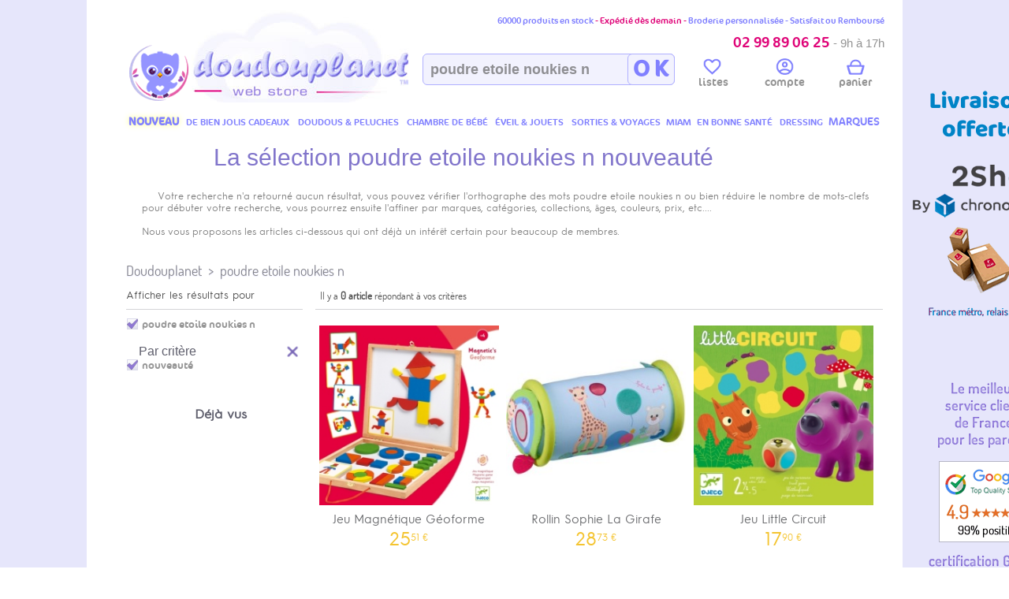

--- FILE ---
content_type: text/html; charset=UTF-8
request_url: https://www.doudouplanet.com/Poudre-etoile-noukies-nouveaute.z23n6.html
body_size: 32692
content:

<!DOCTYPE html>

<html lang="fr" xmlns:og="http://opengraphprotocol.org/schema/" xmlns:fb="http://www.facebook.com/2008/fbml">

   <head>
    
  

<script>
  // 1. On prépare le réservoir de données
  window.dataLayer = window.dataLayer || [];
</script>

<script>(function(w,d,s,l,i){w[l]=w[l]||[];w[l].push({'gtm.start':
new Date().getTime(),event:'gtm.js'});var f=d.getElementsByTagName(s)[0],
j=d.createElement(s),dl=l!='dataLayer'?'&l='+l:'';j.async=true;j.src=
'https://www.googletagmanager.com/gtm.js?id='+i+dl;f.parentNode.insertBefore(j,f);
})(window,document,'script','dataLayer','GTM-TPB4BVKK');</script>
    
    
  
        
        

<!-- BEGIN MerchantWidget Code -->

<script id='merchantWidgetScript'

        src="https://www.gstatic.com/shopping/merchant/merchantwidget.js"

        defer>

</script>

<script type="text/javascript">

  merchantWidgetScript.addEventListener('load', function () {

    merchantwidget.start({

     position: 'RIGHT_BOTTOM'

   });

  });

</script>

<!-- END MerchantWidget Code -->



    	    <title>Achetez Poudre etoile noukies n Nouveauté en ligne sur Doudouplanet.com, Poudre etoile noukies n Nouveauté, Livraison Gratuite 24/48h</title>
    <meta http-equiv="Content-Type" content="text/html; charset=utf-8" />
    <meta http-equiv="Cache-control" content="public" />
    <meta name="description" content="Votre recherche Poudre etoile noukies n Nouveauté sur Doudouplanet.com votre spécialiste pour le 0-6 ans, online since 2002, Livraison Gratuite 24/48h"/> 
    <meta name="keywords" content="Poudre etoile noukies n Nouveauté, achat, vente en ligne, Livraison Gratuite 24/48h" />
    <meta name="abstract" content="Page de Poudre etoile noukies n Nouveauté sur Doudouplanet.com, votre spécialiste pour les 0-6 ans, online since 2002, Livraison Gratuite 24/48h" />
    <meta name="subject" content="Poudre etoile noukies n Nouveauté sur Doudouplanet.com votre spécialiste pour les 0-6 ans, online since 2002, Livraison Gratuite 24/48h" />
    <meta name="classification" content="magasin de puériculture, tout pour bébé et maman" />
    <meta name="identifier-url" content="https://www.doudouplanet.com/" />
    <meta name="expires" content="never" />
    <meta name="rating" content="general" />
    <meta name="author" content="Doudouplanet">
    <meta name="publisher" content="G3" />
    <meta name="copyright" content="© 2001-2026 G3" />
    <meta name="google-site-verification" content="_wG7w5zcAtzkYkCHa5DQlFhf_W7zlVp5Y_o6s-AZuDw" />
    <meta name="msvalidate.01" content="461B40F5E21509B09238A00E69D017DB" />
    <meta name="viewport" content="width=device-width, initial-scale=1.0">
            	    <meta property="og:site_name" content="Doudouplanet"/>    
    <meta name="p:domain_verify" content="10f9a0e6539e4aca39cfc06500231d77"/>
       
		<link rel="shortcut icon" href="favicon.ico" type="image/x-icon"/> 

		<link rel="icon" href="favicon.ico" type="image/x-icon"/>

        <link rel="meta" href="/labels.rdf" type="application/rdf+xml" title="ICRA labels" />

        
            
			   
            
            
        
        <meta name="robots" content="index, nofollow" />
        <!-- REL P REV -->

        
        <script type="text/javascript">
	var lbl_plus = "voir + &#9660;";
	var lbl_moins = "moins &#9650;";
	var slash_string = "ref_";
</script>
  		
        <style type="text/css">
* {
	margin: 0;
	padding: 0;
    -webkit-box-sizing:border-box;-moz-box-sizing:border-box;box-sizing:border-box
}
	
html { 
	background-color:#fff;
	height: 100%;
	  -webkit-background-size: cover;
  -moz-background-size: cover;
  -o-background-size: cover;
  background-size: cover;
  margin:0;
  padding:0;
	}

 /* default styles here for older browsers. 
       I tend to go for a 600px - 960px width max but using percentages
    */
    @media only screen and (min-width:960px){
        /* styles for browsers larger than 960px; */
		html {background-color:#ccccff;}
	
    }
    @media only screen and (min-width:1440px){
        /* styles for browsers larger than 1440px; */
    }
    @media only screen and (min-width:1870px){
        /* for sumo sized (mac) screens */
		html {background-color:#fff;
		/*background: url("/sites/DDP/img/bg/main8.jpg") left top no-repeat; /* center */ /*0 0 fixed no-repeat; */
		}
	}
    @media only screen and (max-device-width:480px){
       /* styles for mobile browsers smaller than 480px; (iPhone) */
    }
    @media only screen and (device-width:768px){
       /* default iPad screens */
    }
    /* different techniques for iPad screening */
    @media only screen and (min-device-width: 481px) and (max-device-width: 1024px) and (orientation:portrait) {
      /* For portrait layouts only */
    }

    @media only screen and (min-device-width: 481px) and (max-device-width: 1024px) and (orientation:landscape) {
      /* For landscape layouts only */
    }

@font-face {
  font-family: 'N3R';
  src: url('/media/font/N/N3R_regular.eot') format('embedded-opentype'), url('/media/font/N/N3R_regular.woff') format('woff'), url('/media/font/N/N3R_regular.ttf') format('truetype');
}
@font-face {
  font-family: 'Dosis';
  src: url('/media/font/Dosis/dosis-book-webfont.eot') format('embedded-opentype'), url('/media/font/Dosis/dosis-book-webfont.woff') format('woff'), url('/media/font/Dosis/dosis-book-webfont.ttf') format('truetype');
}
@font-face {
  font-family: 'Cocon';
  src: url('/media/font/Cocon/Cocon.eot') format('embedded-opentype'), url('/media/font/Cocon/Cocon.woff') format('woff'), url('/media/font/Cocon/Cocon.ttf') format('truetype');
}
body { 
	width:980px;
  	margin: 10px auto;
	font-family: "N3R", "Dosis", "Helvetica Neue","Helvetica",Arial,sans-serif;
	font-weight: normal;
	-webkit-font-smoothing: antialiased;
	font-size:12px;
	}

ul{list-style:none;}	
	
	


/************ HEADER ************/
		
		
header{ font-family: "Cocon", "Dosis","Helvetica Neue","HelveticaNeue",Arial,sans-serif;
	
		clear:both;
		width: 100%;
		margin: 0 auto;
		padding-bottom: 16px;
		height: 158px;
		background-color: rgb(255, 255, 255);
		-moz-border-radius-topleft: 16px;
		-moz-border-radius-topright: 16px;
		-webkit-border-top-left-radius: 16px;
		-webkit-border-top-right-radius: 16px;
		border-top-left-radius: 16px;
		border-top-right-radius: 16px;
		/*border-bottom: 1px #9E53D2 solid;*/
		position:relative;
		 
		}
		header > div, header > span{
			position: absolute;
		}
		header > div:first-child {
			text-align:right;
		  	right: 8px;
		  	font-size: 11px;
		  	color:#7F7FFF; /*#6A46C8;/*#7D6AFF;*/
		   /*	font-weight:600;*/
		  	z-index:3;
			top:10px;
		}
		header > div:first-child > span {
		  color: /*#FF7F7F;#D81083;*/ #DF0478;
		}
		header > div:first-child > p{font-size:18px;  color: /*#FF7F7F; #D81083;*/#DF0478;  margin-top:10px;}
		header > div:first-child > p > i {color:#939393; font-style:normal; font-family:"baloo 2",Arial,sans-serif !important;}
		header > div:nth-child(2){top:3px;  left: 8px;}
		header > div:nth-child(3){    top: 48px;  left: 31%; width: 40%;}
		header > div:nth-child(3) > a {
			position: absolute;
			width: 60px;
			right: -10px;
			height: 40px;
			top: 10px;
			font-size: 29px;
			text-decoration: none;
			font-weight: bold;
			text-align: center;
			color: #8080FF;/*#D81083;*/
			z-index: 1;
			background-color: #E6E6FB;
			-moz-border-radius: 6px;
			/*text-shadow: #fff 0px 1px 0, rgba(0, 0, 0, 0.16) 0 -1px 0;*/
			z-index: 9;
			padding-top:1px;
			}
		header > div:nth-child(4){right:0px;top:64px;width: 270px;display: -webkit-inline-box; height: 35px;}
		header > div:nth-child(4) img{
			/*	position:absolute;
			right:8px;
			top: 4px;*/
		}
		header > div:nth-child(4) a {
			  color: #939393;
  font-size: 14px;
		}
					
		header > span {
			    font-size: 12px;
				color: rgba(216, 16, 131, 0.68);
				position: absolute;
				top: 94px;
				left: 32%;
				font-weight: 600;
			}
		header > div:nth-child(3) > span {
			font-size:10px;
			color:silver;
			position: absolute;
			top:-14px;
			white-space: nowrap;
		}
		header > div:nth-child(3) > span > p {
			float: left;
		  margin-right: 12px;
		  font-size: 17px;
		  font-weight: bold;
		  color: #D81083;
		}
		header > div:nth-child(3) > span > a{
			font-size: 12px;
  			color: #939393;
  			position: relative;
  			bottom: -3px;
		}
		header > div:nth-child(3) > span > a:after{
			content: "|";
			margin:0 8px;
			font-size:10px;
		}
		header > div:nth-child(3) > span > a:last-child:after, header > div:nth-child(4) a:last-child:after {
			content:"";
		}
		header > div:nth-child(3) > a, #keyword{
		border-radius: 6px;
		/*border: solid 2px #dedede;*/
		border:1px solid #B0B0FF;
		background: #F2F2FE; /*#ffffff;*/
		/*background: #ffffff;
		background: -moz-radial-gradient(center, ellipse cover, #ffffff 0%, #CCCDFD 100%);
		background: -webkit-gradient(radial, center center, 0px, center center, 100%, color-stop(0%,#ffffff), color-stop(100%,#CCCDFD));
		background: -webkit-radial-gradient(center, ellipse cover, #ffffff 0%,#CCCDFD 100%);
		background: -o-radial-gradient(center, ellipse cover, #ffffff 0%,#CCCDFD 100%);
		background: -ms-radial-gradient(center, ellipse cover, #ffffff 0%,#CCCDFD 100%);
		background: radial-gradient(ellipse at center, #ffffff 0%,#CCCDFD 100%);
		filter: progid:DXImageTransform.Microsoft.gradient( startColorstr='#ffffff', endColorstr='#e6e6fb',GradientType=1 );*/
		}
		
		#keyword {
		z-index: 8;
		height: 40px;
		width: 320px;
		padding-left:9px;
		font-size: 18px;
		font-weight: bold;
		color: #666666b5;
		transition: border 0.3s;
		position: absolute;
		top: 10px;
		right:-10px;
		}
		
		
		#h_lien_compte{
			position: absolute;
			width: 100%;	
			height: 100%;
			}
		#h_lien_compte > ul { width:100%; height: 100%; display: table;
			}
		#h_lien_compte > ul > li{width:33%; display:table-cell;vertical-align: middle;  text-align: center;}
		#h_lien_compte a:hover, #h_lien_compte a:visited{
			text-decoration:underline;
		}
		
		
			
				  



/*************************************  MENU ONGLET HORIZONTAL **********************************/
header > ul {
	  display: table;
  text-align: center;
  width: 960px;
  position: relative;
  margin: 0 auto;
  padding: 0;
  top: 132px;
  z-index: 50;
  list-style-type: none;}
header > ul > li{
	display:table-cell;
	font-size: 14px;
	text-transform: uppercase;
	height:	22px;
	border: 1px solid transparent;
    border-bottom: 0;
}
header > ul > li:last-child{
	margin:0;
}
header > ul > li:hover{
	background-color: #fff;
  	border-color: #ccc;
  	border-top-left-radius: 4px;
  	border-top-right-radius: 4px;
	}
header > ul > li > a{
	color: #8080FF; /*#646472;*/
	z-index:10;	
	/*font-weight:700;*/
	position:relative;
	  display: block;
	  padding-top:3px;
}

header > ul > li > a > h1{
	font-size:12px;
	font-weight:400;
}


@-moz-document url-prefix(){
header > ul > li > a{
		  padding-top:2px;
}	
}
header > ul > li > a:after{
    width: 100%;
  background: transparent;
  height: 1px;
  position: absolute;
  bottom: 0;
  z-index: 10;
  content: "";
  left: 0;
}
header > ul > li > a:hover:after{
  background: white;
}
header > ul > li > a:hover{	color:#646472; }
header > ul > li > div {/*contenu menu horizontal*/
	position: absolute;
	z-index: 5;
	display: none;
	background: #FFF;
	padding: 0px;
	width: 100%;
	left: 0px;
	top:21px;
	background: #ffffff;
	background-size:8640px 426px; background-repeat:no-repeat;
	background-image:url('/sites/DDP/img/menu/bandeau_menu_fond.jpg');
	border:1px #ccc solid;
	-moz-border-radius-bottomleft:15px;
	-moz-border-radius-bottomright:15px;
	-webkit-border-bottom-left-radius:15px;
	-webkit-border-bottom-right-radius:15px;
	border-bottom-left-radius:15px;
	border-bottom-right-radius:15px;
		
	/*-moz-box-shadow: 3px 15px 18px -3px #cfcfcf;
	-webkit-box-shadow: 3px 15px 18px -3px #cfcfcf;
	-o-box-shadow: 3px 15px 18px -3px #cfcfcf;
	box-shadow: 3px 15px 18px -3px #cfcfcf;*/
	-moz-box-shadow: 3px 4px 12px -7px rgba(0, 0, 0, 0.61);
	-webkit-box-shadow: 3px 4px 12px -7px rgba(0, 0, 0, 0.61);
	-o-box-shadow: 3px 4px 12px -7px rgba(0, 0, 0, 0.61);
	box-shadow: 3px 4px 12px -7px rgba(0, 0, 0, 0.61);	
	
	filter:progid:DXImageTransform.Microsoft.Shadow(color=#cfcfcf, Direction=153, Strength=20);
	padding:12px;
	
	}	
header > ul > li:hover > a:after{
  background: white;
}	
	
/*
@-moz-document url-prefix() {   
 	header > ul > li > div {top:22px;		width:100%;    }
    }	*/





/*-------- MENU HORIZONTAL CONTENU ----------------------------*/

.mh{ min-height:426px;}

.mh > ol{
	width:75%;
	-webkit-columns: 3;
	-moz-columns: 3;
	columns: 3;
	height: 300px; /*280px;*/
}.mh > ol > li{
	margin:0 0 4px 0;
	padding:0;
	line-height:16px; /* 17px dosis*/
	/*text-shadow: #fff 0px 1px 0, rgba(0, 0, 0, 0.16) 0 -1px 0;*/
	list-style:none;
	font-size: 13px;	 /*15*/
	text-transform:none;
	text-align:left;
    margin-left: 10px;
	 -webkit-column-break-inside: avoid;
    -moz-column-break-inside:avoid;
    -moz-page-break-inside:avoid;
    page-break-inside: avoid;
    break-inside: avoid-column;
	
	
  
}
.mh > ol > li.h{
	font-size: 17px;
	color: rgb(86, 87, 88);
	margin: 14px 0px 4px 0;
	display: block;
	font-weight: 700;
	text-indent:0;	
}
.mh > span {
  width: 120px;
  height: 130px;
  margin:18px 13px -18px 0;
  float: left;
  font-size: 9px;
  font-family: N3R;
}
#tnm{ 
position:absolute;
left:4px;
top:4px;
font-size:16px;
font-weight:900;
color:rgba(0, 0, 0, 0.5);
}
.mh > span > a {
	color: rgba(0, 0, 0, 0.3);	
}
.mh > span > a > img{
	width:100%;margin:8px 0;
}
.mh > ol > li:first-child, .mh > ol > li.ba{
	margin: 0px 0px 4px 0;
}
.mh > ol > li.s{
	padding-bottom:4px;
	border-bottom: 1px rgba(192, 192, 192, 0.52) solid;
}
.mh > ol > li.ba{
	page-break-before: always;
		break-before: always;
	-webkit-column-break-before: always;
}
.mh > ol > li.l{
	margin-bottom:20px;
}
.mh > ol > li > a > h2 {
	color: rgb(86, 87, 88);
}
.mh > ol > li > a > h3 {
	color: rgb(86, 87, 88);
}
.mh > ol > li > a  {	
	color: #565758a6; /*rgb(86, 87, 88);*/
}
.mh > ol > li > small {
	font-size: 10px;
  margin-left: 10px;
  color: rgba(117, 117, 117, 0.66);
}


.mh > ul {
	padding: 8px;
  text-align: center;
  color: #444;
  background-color: #fff;
  border: 1px #ccc solid;
  -moz-border-radius: 5px;
  border-radius: 5px;
  list-style: none;
  display: table;
  position: absolute;
  bottom: 8px;
  width: 935px;
}
.mh > ul > li{
	  padding: 0 4px;
  bottom: 0;
  border-right: 1px #ccc solid;
 /* display: -webkit-inline-box;*/
  width: 20%;
  float:left;
}
.mh > ul > li:last-child{
	border:0;
}
.mh > ul > li > a{
	/*display: table-cell;*/
height: 100%;
font-size: 14px;
width: 100%;
color: rgb(117, 117, 117);
}
.mh > ul > li > a > img{
	max-width:80px;
	max-height:80px;
	float:left;
	margin-left: 4px;
	border:0;
	
}
.mh > ul > li > a > span {
  /*display: table-cell;*/
  height: 80px;
  overflow: hidden;
  vertical-align: middle;
  text-transform: none;
  font-size: 13px;
  vertical-align: middle;
  width:41%;
}
.mh > ul > li > a > span > small{
	color:black;
	font-weight:600;
}



.mdp{
	   top: 16px;
  font-size: 13px !important;
}











section{
	background-color:#ffffff;
	width: 100%;
  margin: 0 auto;
  height:auto;
  padding: 0 10px 10px 10px;
  display:inline-table;
  }

#bandeau, #gauche, #droite{
	background-color:#fff;
}

#gauche{
	width: 240px;
	float: left; 
	padding-right:16px;
	position:absolute;
	}
#droite{
	width: auto;
}
#droite > div{
	margin-left:240px;
}


#footer {
	clear:both;
	font-weight: normal;
	background-color:white;
	width:100%;
}






















hr{
	clear:both;
	border: 0;
    height: 1px;
    background-image: -webkit-linear-gradient(left, rgba(230,230,251,1), rgba(230,230,251,0.75), rgba(230,230,251,0)); 
    background-image:    -moz-linear-gradient(left, rgba(230,230,251,1), rgba(230,230,251,0.75), rgba(230,230,251,0)); 
    background-image:     -ms-linear-gradient(left, rgba(230,230,251,0), rgba(230,230,251,0.75), rgba(230,230,251,0)); 
    background-image:      -o-linear-gradient(left, rgba(230,230,251,0), rgba(230,230,251,0.75), rgba(230,230,251,0)); 
	margin:16px 0;
}





/******************* ARIANE **********************/
nav#puericulture {
	position: relative;
	padding: 0;
	margin: 10px 0 10px 0;
	clear: both;
	height: 18px;
	font-size: 18px;
	font-family:Dosis, Arial, verdana;
	color: rgba(0,0,0,0.45);
	text-shadow: 0 1px 1px rgba(35,35,303,0.1);
	
}
nav#puericulture ul.magasins_bebe {
	padding: 0;
	list-style:none;
}
nav#puericulture ul.magasins_bebe li {
	float: left;
	margin-right:8px;
}

nav#puericulture span{
position: absolute;
right: 0;
top:8px;
}


nav#puericulture a{
	/*color:rgb(121, 121, 121);*/
	color: rgba(0,0,0,0.45);
	font-family:Baloo,Dosis, Arial, verdana;
	
}
nav#puericulture a:hover{
	color:#0000ff;
	text-decoration:underline;
}














/*/------------------------EN DESSOUS NE SERT PLUS -------/*/




















#anniversaire{	margin-top: -24px; /* 10 ans DDP */margin-bottom: 7px;}

a { text-decoration:none; }
	
	




/*  HISTORY *************************/

#history{
	margin-top:12px;
	font-size: 13px;
	color:#4F4FC5;
	text-align: justify;
	position:relative;
	background-color:white;
}
#history p{
	text-indent: 20px;

}
#ht{
	font-weight: bold;
color: #4F4FC5;
font-size: 16px;
}
#history span{
	position:absolute;
	right:0;
	background: url('/sites/DDP/img/icon/signature.png') no-repeat;
	width: 110px;
height: 66px;
}

















/*************************************  MENU VERTICAL CATEGORIE **********************************/
.titre_marque{
	font-size: 18px;
	color: rgb(86, 87, 88);
	border-bottom: 1px rgb(119, 33, 228) solid;
	padding: 3px;
	margin-bottom: 6px;
	margin-top: 3px;
}
/*-------- MENU GAUCHE DIMENSION ----------------------------*/

.menu_wrapper {
  position: relative;
  left: 0px;
  margin-top: -20px;
}
.menu {
	z-index:100;
	
}
.menu_fixed {
    position:fixed;
    top:0px;
}



.marques_bebe_menu_vertical {
	text-align: center;
	width: 204px;
	margin:0 0 -14px -2px;
	position: relative;
}
.marques_bebe_V1 td{	font-size: 13px;	vertical-align: top;	width:68px;}
.marques_bebe_menu_vertical td{
font-size: 11px;
vertical-align: top;
width: 51px;
}
.marques_bebe_menu_vertical img{
	
	max-width:44px;
	border: 1px #ccf solid;
	background-color:white;          
/*	-moz-box-shadow: 2px 2px 5px 1px #656565;  -o-box-shadow: 0px 1px 13px 0px #ccccff;  box-shadow: 0px 1px 13px 0px #ccccff;  filter:progid:DXImageTransform.Microsoft.Shadow(color=#ccccff, Direction=180, Strength=13);*/
}

.marques_bebe_menu_vertical a {
	color:#00e;
}
.marques_bebe_menu_vertical a:hover{
	color:rgba(0,0,0,0.6);
	text-decoration:underline;
}
.marques_bebe_menu_vertical a:visited{
	color:#00e;
}




.img-rounded {
  -webkit-border-radius: 6px;
     -moz-border-radius: 6px;
          border-radius: 6px;
}
.img-polaroid {
  padding: 4px;
  background-color: #fff;
  border: 1px solid #ccc;
  border: 1px solid rgba(0, 0, 0, 0.2);
  -webkit-box-shadow: 0 1px 3px rgba(0, 0, 0, 0.1);
     -moz-box-shadow: 0 1px 3px rgba(0, 0, 0, 0.1);
          box-shadow: 0 1px 3px rgba(0, 0, 0, 0.1);
}
.img-circle {
  -webkit-border-radius: 500px;
     -moz-border-radius: 500px;
		 border-radius: 500px;
}
.img-rectangle-rounded {
  -webkit-border-radius: 10px;
     -moz-border-radius: 10px;
		 border-radius: 10px;
		 background-color: white;
padding: 8px 12px;
border: 1px rgba(202, 206, 235, 0.72) solid;
margin-left: -2px;

-webkit-box-shadow: inset 0 1px 5px rgba(0, 0, 0, .5), 0 1px 0 rgba(255, 255, 255, .9);
-moz-box-shadow: inset 0 1px 5px rgba(0, 0, 0, .5), 0 1px 0 rgba(255, 255, 255, .9);
box-shadow: inset 0 1px 5px rgba(0, 0, 0, .5), 0 1px 0 rgba(255, 255, 255, .9);


}
.img-shape{
	-webkit-border-radius: 10px 75px 10px 10px / 10px 30px 10px 10px;
-moz-border-radius: 10px 75px 10px 10px / 10px 30px 10px 10px;
border-radius: 10px 75px 10px 10px / 10px 30px 10px 10px;
/*10px 60px 10px 60px / 10px 30px 10px 30px;*/
}
.marques_lettre{
	text-align:left;
	padding-left:4px;
	font-size:12px;
	font-weight:bold;
	color:#9E53D2;
	border-bottom:1px #9E53D2 solid;
}






.menu ul {
    list-style-type: none;
	margin-left: -25px;
	/*font-size: 14px;*/
}
.menu ul li{
   /*  a commenter pour un menu position a position Y unique */
    position:relative; 
}
.menu li a {
	text-shadow: #fff 0px 1px 0, rgba(0, 0, 0, 0.16) 0 -1px 0;	
	}
.menu li a:hover {
	/*text-decoration:underline;*/
	text-shadow: #fff 0px 1px 0, rgba(0, 0, 0, 0.16) 0 -1px 0;
}
.menu li:hover {	
	background: rgba(181, 181, 234, 0.2); /*:#b5b5ea;*/	
}

.menu li:hover .contenu_menu_vertical {  
    left:120px;
	top: -100px;  
}  

.menu ul li a.cat,nav.menu ul li a.subcat {
	text-decoration: none;
	display: inline;
	background: none;
	padding:0;
	height:auto;
	width:auto;
	text-align:left;
	border:0;
}
.sous_cat{
	margin-left: 12px;
	opacity: 0.7;
}



/*-------- MENU GAUCHE CONTENU ----------------------------*/
.rayons_bebe{
	font-size: 18px;
	font-weight: 600;
	margin: 4px 0;
	padding: 0;
	}
.rayons_bebe a{
	color: #0000ee;
	z-index:10;        
}

.lien_niv0 {
	color:#00e;
}
.lien_niv0:hover {
	text-decoration:none;
}
.lien_niv0:visited {
	color:#00e;
}


.contenu_menu_vertical {  
	z-index: 100;
	min-width:204px;
    margin:4px auto;  
	padding:3px;
	
    position:absolute;  
    left:-1900px; 
    top:0px;
	border:1px #9E53D2 solid;
	
	-moz-box-shadow: 3px 15px 18px -3px #cfcfcf;
-webkit-box-shadow: 3px 15px 18px -3px #cfcfcf;
-o-box-shadow: 3px 15px 18px -3px #cfcfcf;
box-shadow: 3px 15px 18px -3px #cfcfcf;
filter:progid:DXImageTransform.Microsoft.Shadow(color=#cfcfcf, Direction=153, Strength=20);
}

.contenu_menu_vertical h2{
	font-size:14px;
	margin-left: 12px;
	line-height:20px;
	}
.contenu_menu_vertical a{
	font-weight:normal; 
	color:#00e;
}	
a:hover.contenu_menu_vertical {
	text-decoration:underline;
}	
a:active.contenu_menu_vertical , a:visited.contenu_menu_vertical{
	color:#00e; /*#333333;*/
}	









/* SERT MENU VERTICAL A REMPLACER PAR UL LI */
.menu ul li .items h1, h2{
	margin:0;
	padding:0;
	/*white-space:nowrap;*/
	}		
.menu ul li .items h2{
	margin-left:-5px;
	margin-bottom:2px;
	}		
.menu ul li .items span {
	display:block;
	border-left :#EBEBEB solid 1px;
	margin:4px 0px 10px 12px;
	padding-top:-1px;
}.menu ul li a.cat {
	font-size: 14px;
	color: #00e;
	
}.menu ul li a.subcat {
	font-size: 13px;
	color: #333333;
	letter-spacing:-0.5px;
	line-height:1.5em;
	margin-left:12px;
	white-space:nowrap;
}.menu ul li a.subcat:hover {
	text-decoration:underline;
	}.menu ul li .justify article {
	border-bottom :#CCCCCC solid 1px;
	padding: 7px;
	margin-right:27px;
}.menu ul li .justify dt{
	color: #FF3300;
	font-weight:bold;
	font-size:16px;
	font-family:"Trebuchet MS", Arial, Helvetica, sans-serif;
}
.items small{
	color: #A3A2A2;
padding-left: 5px;
font-weight: 400;
font-size: 0.8em;
}















.lien_voir_marques {
	color:#00e;
	font-size:16px;
	font-weight: bold;
	text-shadow: #fff 0px 1px 0, rgba(0, 0, 0, 0.16) 0 -1px 0;

	
}
.lien_voir_marques:hover {
	text-decoration:none;
}
.lien_voir_marques:visited {
	color:#00e;
}




/******* ALL *********/


#retour{
	font-size:13px;
	}
#retour a{
	color:silver;
}
#retour a:hover{
	color:#0000ff;
	text-decoration:underline;
}



/******* maxcotte */
.mascotte{
	position: relative;
	margin-right:5px;
    left: 5px;
    top: 6px;
	float:left;
}
.logoddp{
	
    
}
.icon1{
	    max-width: 23px;
    margin-bottom: -3px;
}
</style>
  		
        

   

<!--[if lt IE 9]><script src="dist/html5shiv.js"></script><![endif]-->
<script type="text/javascript" src="/media/js/jquery-1.7.1.min.js"></script>



        
<!-- Start of Smartsupp Live Chat script
<script type="text/javascript">
var _smartsupp = _smartsupp || {};
_smartsupp.key = 'c6ad5bda68488de408982b83e42c91e55940c73d';
window.smartsupp||(function(d) {
	var s,c,o=smartsupp=function(){ o._.push(arguments)};o._=[];
	s=d.getElementsByTagName('script')[0];c=d.createElement('script');
	c.type='text/javascript';c.charset='utf-8';c.async=true;
	c.src='//www.smartsuppchat.com/loader.js?';s.parentNode.insertBefore(c,s);
})(document);
</script>
 -->

</head>
	



<body>	
<!-- Google Tag Manager (noscript) -->
<noscript><iframe src="https://www.googletagmanager.com/ns.html?id=GTM-TPB4BVKK"
height="0" width="0" style="display:none;visibility:hidden"></iframe></noscript>
<!-- End Google Tag Manager (noscript) -->

	
    
    
<header><div>60000 produits en stock <span> - Expédié dès demain - </span> Broderie personnalisée - Satisfait ou Remboursé<p><span><span class="glyphicon glyphicon-phone"></span> 02 99 89 06 25 </span><i><small> - 9h à 17h</small></i></p></div><!-- HEADER RECHERCHE --><div itemscope itemtype="http://schema.org/Organization"><meta itemprop="name" content="Doudouplanet"><a itemprop="url" href="https://www.doudouplanet.com/" title="Doudouplanet tout l'univers de bébé en ligne"><img class="mascotte" src="/sites/DDP/img/logo/perso_doudouplanet_26.gif" alt="mascotte doudouplanet" border="0"><img itemprop="logo" class="logoddp" src="/sites/DDP/img/logo/logo_doudouplanet.jpg" alt="doudouplanet" border="0"></a></div><div><input id="keyword" name="keywordw" type="text" value="poudre etoile noukies n" onFocus=" if(this.value=='Tapez votre recherche ici') this.value=''"/><a>O K</a></div><div><!--<img src="/sites/DDP/img/header/tel.gif" alt="telephone doudouplanet" />--><span id="h_lien_compte"><img src="/media/img/ajax_loading.gif" alt="chargement"/></span></div><span></span><ul><li><a href="https://www.doudouplanet.com/" title=""><b style="text-shadow: 0 0 7px rgba(255,255,0, 0.5);">Nouveau</b></a><div class="mh" style="background:white"><a href="https://www.doudouplanet.com/Histoire-d-Ours-collection-SPA.m15x5684.html"><img alt="Histoire d'Ours peluche et doudou collection complète livraison offerte" title="Histoire d'ours peluche et doudou collection complète livraison offerte" src="/sites/DDP/img/bandeau/nouveau/HO.jpg" width="100%"></a><br /><hr /><a href="https://www.doudouplanet.com/Baby-Jellycat"><img alt="Baby Jellycat peluche et doudou collection complète livraison offerte" title="Baby Jellycat peluche et doudou collection complète livraison offerte" src="/sites/DDP/img/bandeau/nouveau/BabyJellycat.jpg" width="100%"></a><br /><hr /><a href="https://www.doudouplanet.com/Moulin-Roty-collection-Trois-petits-lapins.m87x5659.html"><img alt="moulin roty peluche et doudou collection complète livraison offerte" title="moulin roty peluche et doudou collection complète livraison offerte" src="/sites/DDP/img/bandeau/nouveau/3_Petits_Lapin_moulin_roty.jpg" width="100%"></a><br /><hr /><a href="https://www.doudouplanet.com/Noukies-collection-Popsie-Gigi-et-Louli.m47x5672.html"><img alt="noukies peluche et doudou collection complète livraison offerte" title="noukies peluche et doudou collection complète livraison offerte" src="/sites/DDP/img/bandeau/nouveau/Noukies Popsiegigilouli.jpg" width="100%"></a><!--  <a href="/destockage-massif-article-pour-bebe.html"><img alt="destockage massif articles pour bébé" title="destockage produits bébé" src="/sites/DDP/img/bandeau/destockage-massif-articles-bebe.jpg" width="100%"></a>--><br><br></div></li><li><a href="https://www.doudouplanet.com/Idees-cadeaux.html" title="De bien jolis cadeaux"><h1>De bien jolis cadeaux</h1></a><div class="mh" style="background-position:0px 0px;"><ol><li class="h s"><a href="https://www.doudouplanet.com/Idees-cadeaux/Cadeaux.html" title="Cadeaux">Cadeaux</a></li><li><a href="https://www.doudouplanet.com/Idees-cadeaux/Cadeaux/Cadeaux-de-naissance.c3048.html" title="Cadeaux de naissance">Cadeaux de naissance</a></li><li class="l"><a href="https://www.doudouplanet.com/Idees-cadeaux/Cadeaux/Cadeaux-enfant.c3049.html" title="Cadeaux enfant">Cadeaux enfant</a></li><li class="h s"><a href="https://www.doudouplanet.com/Idees-cadeaux/Cadeau-personnalise.html" title="Cadeau personnalisé">Cadeau personnalisé</a></li><li><a href="https://www.doudouplanet.com/Idees-cadeaux/Cadeau-personnalise/Doudou-personnalise-.html" title="Doudou personnalise">Doudou personnalise</a></li><li><a href="https://www.doudouplanet.com/Idees-cadeaux/Cadeau-personnalise/Fauteuil-personnalise.html" title="Fauteuil personnalise">Fauteuil personnalise</a></li><li><a href="https://www.doudouplanet.com/Idees-cadeaux/Cadeau-personnalise/Cape-de-bain-personnalisee.html" title="Cape de bain personnalisee">Cape de bain personnalisee</a></li><li><a href="https://www.doudouplanet.com/Idees-cadeaux/Cadeau-personnalise/Couverture-personnalisee.html" title="Couverture personnalisee">Couverture personnalisee</a></li><li class="l"><a href="https://www.doudouplanet.com/Idees-cadeaux/Cadeau-personnalise/Peluche-personnalisee.html" title="Peluche Personnalisee">Peluche Personnalisee</a></li><li class="h"><a href="https://www.doudouplanet.com/Idees-cadeaux/Univers-bio.html" title="Univers Bio">Univers Bio</a></li><li class="h s"><a href="https://www.doudouplanet.com/Idees-cadeaux/Evenement.html" title="Evénement">Evénement</a></li><li><a href="https://www.doudouplanet.com/Idees-cadeaux/Evenement/Annonce-de-grossesse.html" title="Annonce de Grossesse">Annonce de Grossesse</a></li><li><a href="https://www.doudouplanet.com/Idees-cadeaux/Evenement/Saint-valentin.c1049.html" title="Saint Valentin">Saint Valentin</a></li><li><a href="https://www.doudouplanet.com/Idees-cadeaux/Evenement/Paque.c3085.html" title="Pâques">Pâques</a></li><li><a href="https://www.doudouplanet.com/Idees-cadeaux/Evenement/Halloween.html" title="Halloween">Halloween</a></li><li><a href="https://www.doudouplanet.com/Idees-cadeaux/Evenement/Noel.html" title="Noël">Noël</a></li><li class="l"><a href="https://www.doudouplanet.com/Idees-cadeaux/Evenement/Anniversaire.html" title="Anniversaire">Anniversaire</a></li><li class="h"><a href="https://www.doudouplanet.com/Idees-cadeaux/Made-in-france.html" title="Made in France">Made in France</a></li><li class="h s"><a href="https://www.doudouplanet.com/Idees-cadeaux/Souvenirs.html" title="Souvenirs">Souvenirs</a></li><li><a href="https://www.doudouplanet.com/Idees-cadeaux/Souvenirs/Album-photo.html" title="Album photo">Album photo</a></li><li class="l"><a href="https://www.doudouplanet.com/Idees-cadeaux/Souvenirs/Boite-a-souvenir.c3128.html" title="Boite à souvenirs">Boite à souvenirs</a></li><li class="h"><a href="https://www.doudouplanet.com/Idees-cadeaux/Cheque-cadeau.html" title="Chèque cadeau">Chèque cadeau</a></li></ol><ul><li><a href="https://www.doudouplanet.com/Fun-House/Fauteuil-club-pat-patrouille.32339.html" title="offre article Fauteuil Club Pat Patrouille"><img src="https://www.doudouplanet.com/media/product/fixed/120px_712531 Paw Patrol Fauteuil Club_32339.jpg" alt="Fun House Fauteuil Club Pat Patrouille"/><span>Fauteuil Club Pat Patrouille<br/><small>44.90 &euro;</small></span></a></li><li><a href="https://www.doudouplanet.com/Doudou-et-Compagnie/Doudou-koala-yoca.43425.html" title="offre article Doudou Koala Yoca"><img src="https://www.doudouplanet.com/media/product/fixed/120px_DC3668_43425.jpg" alt="Doudou et Compagnie Doudou Koala Yoca"/><span>Doudou Koala Yoca<br/><small>27.90 &euro;</small></span></a></li><li><a href="https://www.doudouplanet.com/Doudou-et-Compagnie/Doudou-lapin-cerise.29456.html" title="offre article Doudou Lapin Cerise"><img src="https://www.doudouplanet.com/media/product/fixed/120px_3700335227031_1_29456.jpg" alt="Doudou et Compagnie Doudou Lapin Cerise"/><span>Doudou Lapin Cerise<br/><small>32.50 &euro;</small></span></a></li><li><a href="https://www.doudouplanet.com/Doudou-et-Compagnie/Doudou-lapin-rose-collector-28-cm.29474.html" title="offre article Doudou Lapin Rose Collector - 28 cm"><img src="https://www.doudouplanet.com/media/product/fixed/120px_DC2791_29474.jpg" alt="Doudou et Compagnie Doudou Lapin Rose Collector - 28 cm"/><span>Doudou Lapin Rose Collector - 28 cm<br/><small>26.90 &euro;</small></span></a></li><li><a href="https://www.doudouplanet.com/Vulli/Coffret-repas-oiseau-sophie-la-girafe.21246.html" title="offre article Coffret Repas Oiseau Sophie la Girafe"><img src="https://www.doudouplanet.com/media/product/fixed/120px_61jeyvXrr4L._SL1105__21246.jpg" alt="Vulli Coffret Repas Oiseau Sophie la Girafe"/><span>Coffret Repas Oiseau Sophie la Girafe<br/><small>27.74 &euro;</small></span></a></li></ul></div></li><li><a href="https://www.doudouplanet.com/Doudous-et-peluches.html" title="Doudous & Peluches"><h1>Doudous & Peluches</h1></a><div class="mh" style="background-position:-960px 0px;"><ol><li class="h s"><a href="https://www.doudouplanet.com/Doudous-et-peluches/Doudou.html" title="Doudou">Doudou</a></li><li><a href="https://www.doudouplanet.com/Doudous-et-peluches/Doudou/Doudou-mouchoir.html" title="Doudou mouchoir">Doudou mouchoir</a></li><li><a href="https://www.doudouplanet.com/Doudous-et-peluches/Doudou/Doudou-plat.html" title="Doudou plat">Doudou plat</a></li><li><a href="https://www.doudouplanet.com/Doudous-et-peluches/Doudou/Doudou-personnalisable.html" title="Doudou personnalisable">Doudou personnalisable</a></li><li><a href="https://www.doudouplanet.com/Doudous-et-peluches/Doudou/Doudou-marionnette.html" title="Doudou marionnette">Doudou marionnette</a></li><li><a href="https://www.doudouplanet.com/Doudous-et-peluches/Doudou/Doudou-lange.html" title="Doudou lange">Doudou lange</a></li><li><a href="https://www.doudouplanet.com/Doudous-et-peluches/Doudou/Doudou-attache-sucette.html" title="Doudou attache sucette">Doudou attache sucette</a></li><li><a href="https://www.doudouplanet.com/Doudous-et-peluches/Doudou/Doudou-mini.html" title="Doudou mini">Doudou mini</a></li><li><a href="https://www.doudouplanet.com/Doudous-et-peluches/Doudou/Doudou-couverture.html" title="Doudou couverture">Doudou couverture</a></li><li><a href="https://www.doudouplanet.com/Doudous-et-peluches/Doudou/Doudou-heros-preferes.html" title="Doudou héros préférés">Doudou héros préférés</a></li><li class="l"><a href="https://www.doudouplanet.com/Doudous-et-peluches/Doudou/Sac-a-doudou.html" title="Sac a Doudou">Sac a Doudou</a></li><li class="h s"><a href="https://www.doudouplanet.com/Doudous-et-peluches/Peluche.html" title="Peluche">Peluche</a></li><li><a href="https://www.doudouplanet.com/Doudous-et-peluches/Peluche/Peluche-lapin.html" title="Peluche lapin">Peluche lapin</a></li><li><a href="https://www.doudouplanet.com/Doudous-et-peluches/Peluche/Peluche-licorne.html" title="Peluche licorne">Peluche licorne</a></li><li><a href="https://www.doudouplanet.com/Doudous-et-peluches/Peluche/Peluche-heros-preferes.html" title="Peluche héros préférés">Peluche héros préférés</a></li><li><a href="https://www.doudouplanet.com/Doudous-et-peluches/Peluche/Peluche-musicale.html" title="Peluche musicale">Peluche musicale</a></li><li><a href="https://www.doudouplanet.com/Doudous-et-peluches/Peluche/Peluche-marionnette-realiste.c33.html" title="Peluche Marionnette Réaliste">Peluche Marionnette Réaliste</a></li><li><a href="https://www.doudouplanet.com/Doudous-et-peluches/Peluche/Peluche-lumineuse.html" title="Peluche lumineuse">Peluche lumineuse</a></li><li><a href="https://www.doudouplanet.com/Doudous-et-peluches/Peluche/Peluche-grande-et-geante-60-cm-et-plus.html" title="Peluche grande et géante 60 cm et plus">Peluche grande et géante 60 cm et plus</a></li><li><a href="https://www.doudouplanet.com/Doudous-et-peluches/Peluche/Peluche-originale.html" title="Peluche originale">Peluche originale</a></li><li><a href="https://www.doudouplanet.com/Doudous-et-peluches/Peluche/Peluche-d-activites.html" title="Peluche d'activités">Peluche d'activités</a></li><li><a href="https://www.doudouplanet.com/Doudous-et-peluches/Peluche/Petite-peluche-inferieur-a-25-cm.html" title="Petite peluche inférieur à 25 cm">Petite peluche inférieur à 25 cm</a></li><li><a href="https://www.doudouplanet.com/Doudous-et-peluches/Peluche/Peluche-ours.html" title="Peluche ours">Peluche ours</a></li><li><a href="https://www.doudouplanet.com/Doudous-et-peluches/Peluche/Peluche-chien-et-chat.html" title="Peluche chien et chat">Peluche chien et chat</a></li><li><a href="https://www.doudouplanet.com/Doudous-et-peluches/Peluche/Porte-cles.html" title="Porte clés">Porte clés</a></li><li><a href="https://www.doudouplanet.com/Doudous-et-peluches/Peluche/Peluche-animaux-realistes.html" title="Peluche Animaux Réalistes">Peluche Animaux Réalistes</a></li><li><a href="https://www.doudouplanet.com/Doudous-et-peluches/Peluche/Peluche-bebe-de-25-a-35-cm.html" title="Peluche Bébé de 25 à 35 cm">Peluche Bébé de 25 à 35 cm</a></li><li><a href="https://www.doudouplanet.com/Doudous-et-peluches/Peluche/Peluche-personnalisable.html" title="Peluche Personnalisable">Peluche Personnalisable</a></li><li><a href="https://www.doudouplanet.com/Doudous-et-peluches/Peluche/Peluche-dragon.html" title="Peluche dragon">Peluche dragon</a></li><li><a href="https://www.doudouplanet.com/Doudous-et-peluches/Peluche/Peluche-dinosaure.html" title="Peluche dinosaure">Peluche dinosaure</a></li><li><a href="https://www.doudouplanet.com/Doudous-et-peluches/Peluche/Peluche-moyenne-25-60-cm.c3114.html" title="Peluche moyenne 25-60 cm">Peluche moyenne 25-60 cm</a></li><li><a href="https://www.doudouplanet.com/Doudous-et-peluches/Peluche/Peluche-bebe-inferieur-a-25-cm.html" title="Peluche Bébé inférieur à 25 cm">Peluche Bébé inférieur à 25 cm</a></li><li class="l"><a href="https://www.doudouplanet.com/Doudous-et-peluches/Peluche/Peluche-vegetale-et-aliment.html" title="Peluche Végétale et Aliment">Peluche Végétale et Aliment</a></li></ol><ul><li><a href="https://www.doudouplanet.com/Doudou-et-Compagnie/Doudou-koala-yoca.43425.html" title="offre article Doudou Koala Yoca"><img src="https://www.doudouplanet.com/media/product/fixed/120px_DC3668_43425.jpg" alt="Doudou et Compagnie Doudou Koala Yoca"/><span>Doudou Koala Yoca<br/><small>27.90 &euro;</small></span></a></li><li><a href="https://www.doudouplanet.com/Doudou-et-Compagnie/Doudou-lapin-cerise.29456.html" title="offre article Doudou Lapin Cerise"><img src="https://www.doudouplanet.com/media/product/fixed/120px_3700335227031_1_29456.jpg" alt="Doudou et Compagnie Doudou Lapin Cerise"/><span>Doudou Lapin Cerise<br/><small>32.50 &euro;</small></span></a></li><li><a href="https://www.doudouplanet.com/Doudou-et-Compagnie/Doudou-lapin-rose-collector-28-cm.29474.html" title="offre article Doudou Lapin Rose Collector - 28 cm"><img src="https://www.doudouplanet.com/media/product/fixed/120px_DC2791_29474.jpg" alt="Doudou et Compagnie Doudou Lapin Rose Collector - 28 cm"/><span>Doudou Lapin Rose Collector - 28 cm<br/><small>26.90 &euro;</small></span></a></li><li><a href="https://www.doudouplanet.com/Histoire-d-Ours/Peluche-panda-roux-les-authentiques-20-cm.19014.html" title="offre article Peluche Panda Roux Les Authentiques - 20 cm"><img src="https://www.doudouplanet.com/media/product/fixed/120px_HO2217 avec boîte_19014.jpg" alt="Histoire d Ours Peluche Panda Roux Les Authentiques - 20 cm"/><span>Peluche Panda Roux Les Authentiques - 20 cm<br/><small>34.90 &euro;</small></span></a></li><li><a href="https://www.doudouplanet.com/Disney/Peluche-angel-50-cm.45222.html" title="offre article Peluche Angel - 50 cm"><img src="https://www.doudouplanet.com/media/product/fixed/120px_original_6315876956_45222.jpg" alt="Disney Peluche Angel - 50 cm"/><span>Peluche Angel - 50 cm<br/><small>34.90 &euro;</small></span></a></li></ul></div></li><li><a href="https://www.doudouplanet.com/Chambre-de-bebe.html" title="Chambre de Bébé"><h1>Chambre de Bébé</h1></a><div class="mh" style="background-position:-1920px 0px;"><ol><li class="h s"><a href="https://www.doudouplanet.com/Chambre-de-bebe/Decoration.html" title="Décoration">Décoration</a></li><li><a href="https://www.doudouplanet.com/Chambre-de-bebe/Decoration/Boite-a-bijoux.html" title="Boite à bijoux">Boite à bijoux</a></li><li><a href="https://www.doudouplanet.com/Chambre-de-bebe/Decoration/Tapis-chambre-bebe.html" title="Tapis">Tapis</a></li><li><a href="https://www.doudouplanet.com/Chambre-de-bebe/Decoration/Boite-a-musique.html" title="Boite à musique">Boite à musique</a></li><li><a href="https://www.doudouplanet.com/Chambre-de-bebe/Decoration/Ciel-de-lit.html" title="Ciel de lit">Ciel de lit</a></li><li><a href="https://www.doudouplanet.com/Chambre-de-bebe/Decoration/Toise.html" title="Toise">Toise</a></li><li><a href="https://www.doudouplanet.com/Chambre-de-bebe/Decoration/Luminaire.html" title="Luminaire">Luminaire</a></li><li><a href="https://www.doudouplanet.com/Chambre-de-bebe/Decoration/Veilleuse.html" title="Veilleuse">Veilleuse</a></li><li><a href="https://www.doudouplanet.com/Chambre-de-bebe/Decoration/Fauteuil-et-pouf.html" title="Fauteuil et pouf">Fauteuil et pouf</a></li><li><a href="https://www.doudouplanet.com/Chambre-de-bebe/Decoration/Coussin.html" title="Coussin">Coussin</a></li><li><a href="https://www.doudouplanet.com/Chambre-de-bebe/Decoration/Tirelire.html" title="Tirelire">Tirelire</a></li><li><a href="https://www.doudouplanet.com/Chambre-de-bebe/Decoration/Panier-de-rangement.html" title="Panier de rangement">Panier de rangement</a></li><li><a href="https://www.doudouplanet.com/Chambre-de-bebe/Decoration/Coffre-a-jouets-et-corbeille.html" title="Coffre à jouets et corbeille">Coffre à jouets et corbeille</a></li><li><a href="https://www.doudouplanet.com/Chambre-de-bebe/Decoration/Boule-a-neige.html" title="Boule à neige">Boule à neige</a></li><li><a href="https://www.doudouplanet.com/Chambre-de-bebe/Decoration/Sac-de-rangement.html" title="Sac de Rangement">Sac de Rangement</a></li><li><a href="https://www.doudouplanet.com/Chambre-de-bebe/Decoration/Decoration-murale.html" title="Décoration murale">Décoration murale</a></li><li class="l"><a href="https://www.doudouplanet.com/Chambre-de-bebe/Decoration/Etagere.c3113.html" title="Etagère">Etagère</a></li><li class="h s"><a href="https://www.doudouplanet.com/Chambre-de-bebe/Mobilier.html" title="Mobilier">Mobilier</a></li><li><a href="https://www.doudouplanet.com/Chambre-de-bebe/Mobilier/Lit.c1009.html" title="Lit">Lit</a></li><li><a href="https://www.doudouplanet.com/Chambre-de-bebe/Mobilier/Table-de-chevet.c185.html" title="Table de Chevet">Table de Chevet</a></li><li><a href="https://www.doudouplanet.com/Chambre-de-bebe/Mobilier/Table-et-chaise.html" title="Table et chaise">Table et chaise</a></li><li><a href="https://www.doudouplanet.com/Chambre-de-bebe/Mobilier/Bureau.html" title="Bureau">Bureau</a></li><li><a href="https://www.doudouplanet.com/Chambre-de-bebe/Mobilier/Marchepied.html" title="Marchepied">Marchepied</a></li><li class="l"><a href="https://www.doudouplanet.com/Chambre-de-bebe/Mobilier/Meuble-de-rangement.html" title="Meuble de rangement">Meuble de rangement</a></li><li class="h s"><a href="https://www.doudouplanet.com/Chambre-de-bebe/Sommeil.html" title="Sommeil">Sommeil</a></li><li><a href="https://www.doudouplanet.com/Chambre-de-bebe/Sommeil/Tour-de-lit.html" title="Tour de lit">Tour de lit</a></li><li><a href="https://www.doudouplanet.com/Chambre-de-bebe/Sommeil/Gigoteuse.html" title="Gigoteuse">Gigoteuse</a></li><li><a href="https://www.doudouplanet.com/Chambre-de-bebe/Sommeil/Couverture.html" title="Couverture">Couverture</a></li><li><a href="https://www.doudouplanet.com/Chambre-de-bebe/Sommeil/Mobile-musical.html" title="Mobile musical">Mobile musical</a></li><li><a href="https://www.doudouplanet.com/Chambre-de-bebe/Sommeil/Linge-de-lit.html" title="Linge de lit">Linge de lit</a></li><li><a href="https://www.doudouplanet.com/Chambre-de-bebe/Sommeil/Range-pyjama.html" title="Range pyjama">Range pyjama</a></li><li><a href="https://www.doudouplanet.com/Chambre-de-bebe/Sommeil/Cale-bebe.html" title="Cale bébé">Cale bébé</a></li><li><a href="https://www.doudouplanet.com/Chambre-de-bebe/Sommeil/Nid-d-ange.html" title="Nid d'ange">Nid d'ange</a></li><li><a href="https://www.doudouplanet.com/Chambre-de-bebe/Sommeil/Couffin.html" title="Couffin">Couffin</a></li><li><a href="https://www.doudouplanet.com/Chambre-de-bebe/Sommeil/Coussin-de-maternite.html" title="Coussin de maternité">Coussin de maternité</a></li><li class="l"><a href="https://www.doudouplanet.com/Chambre-de-bebe/Sommeil/Accessoires-bebe.html" title="Accessoires Bébé">Accessoires Bébé</a></li></ol><ul><li><a href="https://www.doudouplanet.com/Fun-House/Fauteuil-club-pat-patrouille.32339.html" title="offre article Fauteuil Club Pat Patrouille"><img src="https://www.doudouplanet.com/media/product/fixed/120px_712531 Paw Patrol Fauteuil Club_32339.jpg" alt="Fun House Fauteuil Club Pat Patrouille"/><span>Fauteuil Club Pat Patrouille<br/><small>44.90 &euro;</small></span></a></li><li><a href="https://www.doudouplanet.com/Fun-House/Fauteuil-club-tchoupi.43175.html" title="offre article Fauteuil Club Tchoupi"><img src="https://www.doudouplanet.com/media/product/fixed/120px_713343 TCHOUPI CLUB ARMCHAIR_43175.jpg" alt="Fun House Fauteuil Club Tchoupi"/><span>Fauteuil Club Tchoupi<br/><small>39.90 &euro;</small></span></a></li><li><a href="https://www.doudouplanet.com/Fun-House/Fauteuil-club-paw-patrol-fille.34613.html" title="offre article Fauteuil Club Paw Patrol Fille"><img src="https://www.doudouplanet.com/media/product/fixed/120px_712728 PPG CLUB ARMCHAIR_34613.jpg" alt="Fun House Fauteuil Club Paw Patrol Fille"/><span>Fauteuil Club Paw Patrol Fille<br/><small>34.90 &euro;</small></span></a></li><li><a href="https://www.doudouplanet.com/Fun-House/Fauteuil-club-trotro.43170.html" title="offre article Fauteuil Club Trotro"><img src="https://www.doudouplanet.com/media/product/fixed/120px_713261 TROTRO CLUB ARMCHAIR_43170.jpg" alt="Fun House Fauteuil Club Trotro"/><span>Fauteuil Club Trotro<br/><small>39.90 &euro;</small></span></a></li><li><a href="https://www.doudouplanet.com/Djeco/Boite-musique-arbre-poetique.46119.html" title="offre article Boite à Musique Arbre poétique"><img src="https://www.doudouplanet.com/media/product/fixed/120px_DJ06592-B-RVB_46119.jpg" alt="Djeco Boite à Musique Arbre poétique"/><span>Boite à Musique Arbre poétique<br/><small>26.90 &euro;</small></span></a></li></ul></div></li><li><a href="https://www.doudouplanet.com/Eveil-et-jouets.html" title="éveil & Jouets"><h1>éveil & Jouets</h1></a><div class="mh" style="background-position:-2880px 0px;"><ol><li class="h s"><a href="https://www.doudouplanet.com/Eveil-et-jouets/Loisirs-creatifs.html" title="Loisirs créatifs">Loisirs créatifs</a></li><li><a href="https://www.doudouplanet.com/Eveil-et-jouets/Loisirs-creatifs/Coffret-activites.html" title="Coffret Activités">Coffret Activités</a></li><li><a href="https://www.doudouplanet.com/Eveil-et-jouets/Loisirs-creatifs/Tableaux-a-creer.html" title="Tableaux à créer">Tableaux à créer</a></li><li><a href="https://www.doudouplanet.com/Eveil-et-jouets/Loisirs-creatifs/Diy-enfant.html" title="DIY Enfant">DIY Enfant</a></li><li><a href="https://www.doudouplanet.com/Eveil-et-jouets/Loisirs-creatifs/Dessin-coloriage.html" title="Dessin et Coloriage">Dessin et Coloriage</a></li><li><a href="https://www.doudouplanet.com/Eveil-et-jouets/Loisirs-creatifs/Stickers-et-gommettes.c3083.html" title="Stickers et Gommettes">Stickers et Gommettes</a></li><li class="l"><a href="https://www.doudouplanet.com/Eveil-et-jouets/Loisirs-creatifs/Pate-a-modeler.html" title="Pâte à modeler">Pâte à modeler</a></li><li class="h s"><a href="https://www.doudouplanet.com/Eveil-et-jouets/Jeux.html" title="Jeux">Jeux</a></li><li><a href="https://www.doudouplanet.com/Eveil-et-jouets/Jeux/Jeux-educatif.html" title="Jeux éducatif">Jeux éducatif</a></li><li><a href="https://www.doudouplanet.com/Eveil-et-jouets/Jeux/Jeux-de-construction.html" title="Jeux de Construction">Jeux de Construction</a></li><li><a href="https://www.doudouplanet.com/Eveil-et-jouets/Jeux/Jeux-de-societe.html" title="Jeux de société">Jeux de société</a></li><li><a href="https://www.doudouplanet.com/Eveil-et-jouets/Jeux/Jeux-en-bois.html" title="Jeux en bois">Jeux en bois</a></li><li><a href="https://www.doudouplanet.com/Eveil-et-jouets/Jeux/Deguisement.html" title="Déguisement">Déguisement</a></li><li><a href="https://www.doudouplanet.com/Eveil-et-jouets/Jeux/Jeux-magnetique.html" title="Jeux Magnétique">Jeux Magnétique</a></li><li><a href="https://www.doudouplanet.com/Eveil-et-jouets/Jeux/Jeux-de-motricite.html" title="Jeux de motricité">Jeux de motricité</a></li><li><a href="https://www.doudouplanet.com/Eveil-et-jouets/Jeux/Jeux-electronique.c3078.html" title="Jeux électronique">Jeux électronique</a></li><li><a href="https://www.doudouplanet.com/Eveil-et-jouets/Jeux/Jeux-de-cartes.html" title="Jeux de cartes">Jeux de cartes</a></li><li class="l"><a href="https://www.doudouplanet.com/Eveil-et-jouets/Jeux/Tente-de-jeu.html" title="Tente de jeu">Tente de jeu</a></li><li class="h s"><a href="https://www.doudouplanet.com/Eveil-et-jouets/Eveil.c1084.html" title="Eveil">Eveil</a></li><li><a href="https://www.doudouplanet.com/Eveil-et-jouets/Eveil/Tapis-d-eveil.html" title="Tapis d'éveil">Tapis d'éveil</a></li><li><a href="https://www.doudouplanet.com/Eveil-et-jouets/Eveil/Hochet.html" title="Hochet">Hochet</a></li><li><a href="https://www.doudouplanet.com/Eveil-et-jouets/Eveil/Tapis-de-parc.html" title="Tapis de parc">Tapis de parc</a></li><li><a href="https://www.doudouplanet.com/Eveil-et-jouets/Eveil/Eveil-a-la-marche.html" title="Eveil à la marche">Eveil à la marche</a></li><li><a href="https://www.doudouplanet.com/Eveil-et-jouets/Eveil/Spirale-et-suspensions-activite.html" title="Spirale et Suspensions Activité">Spirale et Suspensions Activité</a></li><li><a href="https://www.doudouplanet.com/Eveil-et-jouets/Eveil/Livres.html" title="Livres">Livres</a></li><li><a href="https://www.doudouplanet.com/Eveil-et-jouets/Eveil/Balles-et-ballons.html" title="Balles et Ballons">Balles et Ballons</a></li><li class="l"><a href="https://www.doudouplanet.com/Eveil-et-jouets/Eveil/Stimulation-et-eveil.html" title="Stimulation et Eveil">Stimulation et Eveil</a></li><li class="h s"><a href="https://www.doudouplanet.com/Eveil-et-jouets/Jouets.html" title="Jouets">Jouets</a></li><li><a href="https://www.doudouplanet.com/Eveil-et-jouets/Jouets/Jouet-a-bascule.html" title="Jouet à bascule">Jouet à bascule</a></li><li><a href="https://www.doudouplanet.com/Eveil-et-jouets/Jouets/Puzzle.html" title="Puzzle">Puzzle</a></li><li><a href="https://www.doudouplanet.com/Eveil-et-jouets/Jouets/Jouet-de-manipulation-et-de-motricite.html" title="Jouet de manipulation et de motricité">Jouet de manipulation et de motricité</a></li><li><a href="https://www.doudouplanet.com/Eveil-et-jouets/Jouets/Jouet-de-bain.html" title="Jouet de bain">Jouet de bain</a></li><li><a href="https://www.doudouplanet.com/Eveil-et-jouets/Jouets/Jouet-activite.html" title="Jouet Activité">Jouet Activité</a></li><li><a href="https://www.doudouplanet.com/Eveil-et-jouets/Jouets/Jouet-a-tirer-et-a-pousser.html" title="Jouet à tirer et à Pousser">Jouet à tirer et à Pousser</a></li><li><a href="https://www.doudouplanet.com/Eveil-et-jouets/Jouets/Jouet-imitation.html" title="Jouet Imitation">Jouet Imitation</a></li><li><a href="https://www.doudouplanet.com/Eveil-et-jouets/Jouets/Figurine-et-accessoires.html" title="Figurine et accessoires">Figurine et accessoires</a></li><li><a href="https://www.doudouplanet.com/Eveil-et-jouets/Jouets/Poupee-et-poupon.html" title="Poupée et poupon">Poupée et poupon</a></li><li><a href="https://www.doudouplanet.com/Eveil-et-jouets/Jouets/Jouet-en-bois.html" title="Jouet en bois">Jouet en bois</a></li><li class="l"><a href="https://www.doudouplanet.com/Eveil-et-jouets/Jouets/Jouet-a-empiler.html" title="Jouet à empiler">Jouet à empiler</a></li></ol><ul><li><a href="https://www.doudouplanet.com/Haba/Jeu-de-societe-le-verger.26854.html" title="offre article Jeu de Société Le Verger"><img src="https://www.doudouplanet.com/media/product/fixed/120px_003170_4c_F_03_26854.jpg" alt="Haba Jeu de Société Le Verger"/><span>Jeu de Société Le Verger<br/><small>45.48 &euro;</small></span></a></li><li><a href="https://www.doudouplanet.com/Nattou/Bascule-ane-cappuccino.21057.html" title="offre article Bascule Ane Cappuccino"><img src="https://www.doudouplanet.com/media/product/fixed/120px_211253b_CMYK bew_21057.jpg" alt="Nattou Bascule Ane Cappuccino"/><span>Bascule Ane Cappuccino<br/><small>119.94 &euro;</small></span></a></li><li><a href="https://www.doudouplanet.com/Djeco/Jeu-magnetique-geoforme.46060.html" title="offre article Jeu Magnétique Géoforme"><img src="https://www.doudouplanet.com/media/product/fixed/120px_DJ03130-B-RVB_46060.jpg" alt="Djeco Jeu Magnétique Géoforme"/><span>Jeu Magnétique Géoforme<br/><small>25.51 &euro;</small></span></a></li><li><a href="https://www.doudouplanet.com/Haba/Jeu-de-societe-mon-premier-tresor.26878.html" title="offre article Jeu de Société Mon Premier Trésor de Jeu"><img src="https://www.doudouplanet.com/media/product/fixed/120px_004686_4c_F_01_26878.jpg" alt="Haba Jeu de Société Mon Premier Trésor de Jeu"/><span>Jeu de Société Mon Premier Trésor de Jeu<br/><small>38.90 &euro;</small></span></a></li><li><a href="https://www.doudouplanet.com/Nathan-Jeux/Coucou-les-animaux.41486.html" title="offre article Coucou les animaux"><img src="https://www.doudouplanet.com/media/product/fixed/120px_3_41486.jpg" alt="Nathan Jeux Coucou les animaux"/><span>Coucou les animaux<br/><small>29.99 &euro;</small></span></a></li></ul></div></li><li><a href="https://www.doudouplanet.com/Sortie-et-voyage.html" title="Sorties & Voyages"><h1>Sorties & Voyages</h1></a><div class="mh" style="background-position:-3840px 0px;"><ol><li class="h s"><a href="https://www.doudouplanet.com/Sortie-et-voyage/Sorties.html" title="Sorties">Sorties</a></li><li><a href="https://www.doudouplanet.com/Sortie-et-voyage/Sorties/Porte-bebe.html" title="Porte bébé">Porte bébé</a></li><li><a href="https://www.doudouplanet.com/Sortie-et-voyage/Sorties/Accessoires-poussette.html" title="Accessoires poussette">Accessoires poussette</a></li><li><a href="https://www.doudouplanet.com/Sortie-et-voyage/Sorties/Chanceliere-et-nid-d-ange.html" title="Chancelière et Nid d'Ange">Chancelière et Nid d'Ange</a></li><li><a href="https://www.doudouplanet.com/Sortie-et-voyage/Sorties/Accessoires-siege-auto.html" title="Accessoires siège auto">Accessoires siège auto</a></li><li><a href="https://www.doudouplanet.com/Sortie-et-voyage/Sorties/Cale-tete.html" title="Cale tête">Cale tête</a></li><li><a href="https://www.doudouplanet.com/Sortie-et-voyage/Sorties/Accessoires-voiture.html" title="Accessoires Voiture">Accessoires Voiture</a></li><li><a href="https://www.doudouplanet.com/Sortie-et-voyage/Sorties/Lit-parapluie.html" title="Lit parapluie">Lit parapluie</a></li><li><a href="https://www.doudouplanet.com/Sortie-et-voyage/Sorties/Couverture-nomade.html" title="Couverture Nomade">Couverture Nomade</a></li><li><a href="https://www.doudouplanet.com/Sortie-et-voyage/Sorties/Lunettes-de-soleil.html" title="Lunettes de soleil">Lunettes de soleil</a></li><li class="l"><a href="https://www.doudouplanet.com/Sortie-et-voyage/Sorties/Protege-carnet-de-sante.html" title="Protège carnet de santé">Protège carnet de santé</a></li><li class="h s"><a href="https://www.doudouplanet.com/Sortie-et-voyage/Bagagerie.html" title="Bagagerie">Bagagerie</a></li><li><a href="https://www.doudouplanet.com/Sortie-et-voyage/Bagagerie/Sac-a-main.html" title="Sac à main">Sac à main</a></li><li><a href="https://www.doudouplanet.com/Sortie-et-voyage/Bagagerie/Sac-a-dos.html" title="Sac à dos">Sac à dos</a></li><li><a href="https://www.doudouplanet.com/Sortie-et-voyage/Bagagerie/Sac-a-langer.html" title="Sac a langer">Sac a langer</a></li><li><a href="https://www.doudouplanet.com/Sortie-et-voyage/Bagagerie/Tapis-de-change.c1166.html" title="Tapis de change">Tapis de change</a></li><li><a href="https://www.doudouplanet.com/Sortie-et-voyage/Bagagerie/Porte-sucette.html" title="Porte sucette">Porte sucette</a></li><li><a href="https://www.doudouplanet.com/Sortie-et-voyage/Bagagerie/Sac-a-gouter.html" title="Sac à goûter">Sac à goûter</a></li><li><a href="https://www.doudouplanet.com/Sortie-et-voyage/Bagagerie/141.c141.html" title="Pochette">Pochette</a></li><li><a href="https://www.doudouplanet.com/Sortie-et-voyage/Bagagerie/Cartable-et-trousse.html" title="Cartable et Trousse">Cartable et Trousse</a></li><li><a href="https://www.doudouplanet.com/Sortie-et-voyage/Bagagerie/Valise-de-maternite.html" title="Valise de maternité">Valise de maternité</a></li><li><a href="https://www.doudouplanet.com/Sortie-et-voyage/Bagagerie/Valise-enfant.html" title="Valise enfant">Valise enfant</a></li><li><a href="https://www.doudouplanet.com/Sortie-et-voyage/Bagagerie/Porte-biberon.html" title="Porte Biberon">Porte Biberon</a></li><li><a href="https://www.doudouplanet.com/Sortie-et-voyage/Bagagerie/Trousse-de-toilette.html" title="Trousse de toilette">Trousse de toilette</a></li></ol><ul><li><a href="https://www.doudouplanet.com/Nattou/Matelas-microfibre-gris-pour-lit-parapluie.20168.html" title="offre article Matelas Microfibre Gris pour Lit Parapluie"><img src="https://www.doudouplanet.com/media/product/fixed/120px_matelas-microfibre-gris-pour-lit-parapluie-nattou-20168.jpg" alt="Nattou Matelas Microfibre Gris pour Lit Parapluie"/><span>Matelas Microfibre Gris pour Lit Parapluie<br/><small>38.75 &euro;</small></span></a></li><li><a href="https://www.doudouplanet.com/Lilliputiens/Sac-dos-faon-stella.46868.html" title="offre article Sac à dos Faon Stella"><img src="https://www.doudouplanet.com/media/product/fixed/120px_84454_Stella_soft_backpack_1_HD_46868.jpg" alt="Lilliputiens Sac à dos Faon Stella"/><span>Sac à dos Faon Stella<br/><small>26.50 &euro;</small></span></a></li><li><a href="https://www.doudouplanet.com/Lilliputiens/Sac-dos-rhinoceros-marius.46870.html" title="offre article Sac à dos Rhinocéros Marius"><img src="https://www.doudouplanet.com/media/product/fixed/120px_84452_Marius_soft_backpack_1_HD_46870.jpg" alt="Lilliputiens Sac à dos Rhinocéros Marius"/><span>Sac à dos Rhinocéros Marius<br/><small>26.50 &euro;</small></span></a></li><li><a href="https://www.doudouplanet.com/Lilliputiens/Sac-dos-dragon-joe.46869.html" title="offre article Sac à dos Dragon Joe"><img src="https://www.doudouplanet.com/media/product/fixed/120px_84453_Joe_soft_backpack_1_HD_46869.jpg" alt="Lilliputiens Sac à dos Dragon Joe"/><span>Sac à dos Dragon Joe<br/><small>26.50 &euro;</small></span></a></li><li><a href="https://www.doudouplanet.com/Lilliputiens/Protege-carnet-de-sante-foret.45767.html" title="offre article Protège carnet de santé Forêt"><img src="https://www.doudouplanet.com/media/product/fixed/120px_83282_Forest_Health_book_cover_1_HD_45767.jpg" alt="Lilliputiens Protège carnet de santé Forêt"/><span>Protège carnet de santé Forêt<br/><small>27.50 &euro;</small></span></a></li></ul></div></li><li><a href="https://www.doudouplanet.com/Miam.html" title="Miam"><h1>Miam</h1></a><div class="mh" style="background-position:-4800px 0px;"><ol><li class="h s"><a href="https://www.doudouplanet.com/Miam/Vaisselle-bebe.html" title="Vaisselle bébé">Vaisselle bébé</a></li><li><a href="https://www.doudouplanet.com/Miam/Vaisselle-bebe/Coffret-repas.html" title="Coffret repas">Coffret repas</a></li><li><a href="https://www.doudouplanet.com/Miam/Vaisselle-bebe/Assiette.html" title="Assiette">Assiette</a></li><li><a href="https://www.doudouplanet.com/Miam/Vaisselle-bebe/Couverts.html" title="Couverts">Couverts</a></li><li><a href="https://www.doudouplanet.com/Miam/Vaisselle-bebe/Bol.html" title="Bol">Bol</a></li><li><a href="https://www.doudouplanet.com/Miam/Vaisselle-bebe/Verre.html" title="Verre">Verre</a></li><li><a href="https://www.doudouplanet.com/Miam/Vaisselle-bebe/Tasse.html" title="Tasse">Tasse</a></li><li><a href="https://www.doudouplanet.com/Miam/Vaisselle-bebe/Boite-a-gouter.html" title="Boite à goûter">Boite à goûter</a></li><li class="l"><a href="https://www.doudouplanet.com/Miam/Vaisselle-bebe/Gourde.html" title="Gourde">Gourde</a></li><li class="h s"><a href="https://www.doudouplanet.com/Miam/Repas.html" title="Repas">Repas</a></li><li><a href="https://www.doudouplanet.com/Miam/Repas/Lange.html" title="Lange">Lange</a></li><li><a href="https://www.doudouplanet.com/Miam/Repas/Bavoir.html" title="Bavoir">Bavoir</a></li><li><a href="https://www.doudouplanet.com/Miam/Repas/Accessoires-de-cuisine.html" title="Accessoires de cuisine">Accessoires de cuisine</a></li><li><a href="https://www.doudouplanet.com/Miam/Repas/Pot-de-conservation.html" title="Pot de conservation">Pot de conservation</a></li><li class="l"><a href="https://www.doudouplanet.com/Miam/Repas/Biberon-et-tetine.html" title="Biberon et Tétine">Biberon et Tétine</a></li></ol><ul><li><a href="https://www.doudouplanet.com/Vulli/Coffret-repas-oiseau-sophie-la-girafe.21246.html" title="offre article Coffret Repas Oiseau Sophie la Girafe"><img src="https://www.doudouplanet.com/media/product/fixed/120px_61jeyvXrr4L._SL1105__21246.jpg" alt="Vulli Coffret Repas Oiseau Sophie la Girafe"/><span>Coffret Repas Oiseau Sophie la Girafe<br/><small>27.74 &euro;</small></span></a></li><li><a href="https://www.doudouplanet.com/Nattou/Coffret-repas-pieces-silicone-sable-vert.47381.html" title="offre article Coffret Repas 4 Pièces Silicone Sable Vert"><img src="https://www.doudouplanet.com/media/product/fixed/120px_5414673876827_1_47381.jpg" alt="Nattou Coffret Repas 4 Pièces Silicone Sable Vert"/><span>Coffret Repas 4 Pièces Silicone Sable Vert<br/><small>34.95 &euro;</small></span></a></li><li><a href="https://www.doudouplanet.com/Nattou/Coffret-repas-pieces-silicone-curry-et-terra.46587.html" title="offre article Coffret Repas 4 Pièces Silicone Curry et Terra"><img src="https://www.doudouplanet.com/media/product/fixed/120px_5414673877015_46587.jpg" alt="Nattou Coffret Repas 4 Pièces Silicone Curry et Terra"/><span>Coffret Repas 4 Pièces Silicone Curry et Terra<br/><small>29.95 &euro;</small></span></a></li><li><a href="https://www.doudouplanet.com/Vulli/Coffret-repas-ballons-bleu-sophie-la-girafe.21247.html" title="offre article Coffret Repas Ballons Bleu Sophie la Girafe"><img src="https://www.doudouplanet.com/media/product/fixed/120px_coffret-repas-bleu-vulli-21247.jpg" alt="Vulli Coffret Repas Ballons Bleu Sophie la Girafe"/><span>Coffret Repas Ballons Bleu Sophie la Girafe<br/><small>27.74 &euro;</small></span></a></li><li><a href="https://www.doudouplanet.com/Nattou/Coffret-repas-pieces-silicone-rose-et-aubergine.46589.html" title="offre article Coffret Repas 4 Pièces Silicone Rose et Aubergine"><img src="https://www.doudouplanet.com/media/product/fixed/120px_5414673877763_46589.jpg" alt="Nattou Coffret Repas 4 Pièces Silicone Rose et Aubergine"/><span>Coffret Repas 4 Pièces Silicone Rose et Aubergine<br/><small>29.95 &euro;</small></span></a></li></ul></div></li><li><a href="https://www.doudouplanet.com/Bien-etre.html" title="En bonne santé"><h1>En bonne santé</h1></a><div class="mh" style="background-position:-5760px 0px;"><ol><li class="h s"><a href="https://www.doudouplanet.com/Bien-etre/Soins.html" title="Soins">Soins</a></li><li><a href="https://www.doudouplanet.com/Bien-etre/Soins/Attache-tetine.html" title="Attache tétine">Attache tétine</a></li><li><a href="https://www.doudouplanet.com/Bien-etre/Soins/Tetine.html" title="Tétine">Tétine</a></li><li><a href="https://www.doudouplanet.com/Bien-etre/Soins/Anneau-de-dentition.html" title="Anneau de dentition">Anneau de dentition</a></li><li><a href="https://www.doudouplanet.com/Bien-etre/Soins/Accessoires-soin.html" title="Accessoires Soin">Accessoires Soin</a></li><li><a href="https://www.doudouplanet.com/Bien-etre/Soins/Bain.html" title="Bain">Bain</a></li><li class="l"><a href="https://www.doudouplanet.com/Bien-etre/Soins/Bouillotte.html" title="Bouillotte">Bouillotte</a></li><li class="h s"><a href="https://www.doudouplanet.com/Bien-etre/Change.html" title="Change">Change</a></li><li><a href="https://www.doudouplanet.com/Bien-etre/Change/Housse-matelas-a-langer.html" title="Housse matelas à langer">Housse matelas à langer</a></li><li><a href="https://www.doudouplanet.com/Bien-etre/Change/Pot-et-reducteur-wc.html" title="Pot et réducteur wc">Pot et réducteur wc</a></li><li><a href="https://www.doudouplanet.com/Bien-etre/Change/Matelas-a-langer.html" title="Matelas à langer">Matelas à langer</a></li><li><a href="https://www.doudouplanet.com/Bien-etre/Change/Poubelle-a-couches.html" title="Poubelle à couches">Poubelle à couches</a></li><li class="h"><a href="https://www.doudouplanet.com/Bien-etre/Securite.html" title="Sécurité">Sécurité</a></li><li class="h s"><a href="https://www.doudouplanet.com/Bien-etre/Linge-de-bain.html" title="Linge de Bain">Linge de Bain</a></li><li><a href="https://www.doudouplanet.com/Bien-etre/Linge-de-bain/Peignoir.html" title="Peignoir">Peignoir</a></li><li><a href="https://www.doudouplanet.com/Bien-etre/Linge-de-bain/Gant-de-toilette.html" title="Gant de toilette">Gant de toilette</a></li><li class="l"><a href="https://www.doudouplanet.com/Bien-etre/Linge-de-bain/Cape-de-bain.html" title="Cape de bain">Cape de bain</a></li></ol><ul><li><a href="https://www.doudouplanet.com/Babycalin/Matelas-langer-luxe-ecru.51184.html" title="offre article Matelas à Langer Luxe Ecru"><img src="https://www.doudouplanet.com/media/product/fixed/120px_BBC510410_51184.jpg" alt="Babycalin Matelas à Langer Luxe Ecru"/><span>Matelas à Langer Luxe Ecru<br/><small>26.95 &euro;</small></span></a></li><li><a href="https://www.doudouplanet.com/Nattou/Matelas-langer-beige-softy.49930.html" title="offre article Matelas à Langer Beige Softy"><img src="https://www.doudouplanet.com/media/product/fixed/120px_5414673145060-3_49930.jpg" alt="Nattou Matelas à Langer Beige Softy"/><span>Matelas à Langer Beige Softy<br/><small>89.99 &euro;</small></span></a></li><li><a href="https://www.doudouplanet.com/Tartine-et-Chocolat/Brosse-et-peigne-garda-rose.12943.html" title="offre article Brosse et Peigne Garda Rose"><img src="https://www.doudouplanet.com/media/product/fixed/120px_brosse-peigne-garda-rose_12943.jpg" alt="Tartine et Chocolat Brosse et Peigne Garda Rose"/><span>Brosse et Peigne Garda Rose<br/><small>55.00 &euro;</small></span></a></li><li><a href="https://www.doudouplanet.com/Tartine-et-Chocolat/Brosse-et-peigne-garda-ciel.17709.html" title="offre article Brosse et Peigne Garda Ciel"><img src="https://www.doudouplanet.com/media/product/fixed/120px_brosse-peigne-garda-ciel_17709.jpg" alt="Tartine et Chocolat Brosse et Peigne Garda Ciel"/><span>Brosse et Peigne Garda Ciel<br/><small>44.10 &euro;</small></span></a></li><li><a href="https://www.doudouplanet.com/Nattou/Matelas-langer-gris-softy.48161.html" title="offre article Matelas à Langer Gris Softy"><img src="https://www.doudouplanet.com/media/product/fixed/120px_5414673145015A_48161.jpg" alt="Nattou Matelas à Langer Gris Softy"/><span>Matelas à Langer Gris Softy<br/><small>79.99 &euro;</small></span></a></li></ul></div></li><li><a href="https://www.doudouplanet.com/Le-dressing-de-bebe.html" title="Dressing"><h1>Dressing</h1></a><div class="mh" style="background-position:-6720px 0px;"><ol><li class="h s"><a href="https://www.doudouplanet.com/Le-dressing-de-bebe/Fille.html" title="Fille">Fille</a></li><li><a href="https://www.doudouplanet.com/Le-dressing-de-bebe/Fille/Sous-vetement.c1257.html" title="Sous vêtement">Sous vêtement</a></li><li><a href="https://www.doudouplanet.com/Le-dressing-de-bebe/Fille/Pyjama.html" title="Pyjama">Pyjama</a></li><li><a href="https://www.doudouplanet.com/Le-dressing-de-bebe/Fille/Chausson.html" title="Chaussons">Chaussons</a></li><li><a href="https://www.doudouplanet.com/Le-dressing-de-bebe/Fille/Tee-shirt.html" title="Tee shirt">Tee shirt</a></li><li><a href="https://www.doudouplanet.com/Le-dressing-de-bebe/Fille/Pantalon.html" title="Pantalon">Pantalon</a></li><li><a href="https://www.doudouplanet.com/Le-dressing-de-bebe/Fille/Legging-et-collants.html" title="Legging et Collants">Legging et Collants</a></li><li><a href="https://www.doudouplanet.com/Le-dressing-de-bebe/Fille/Blouson-et-combinaison.html" title="Blouson et combinaison">Blouson et combinaison</a></li><li><a href="https://www.doudouplanet.com/Le-dressing-de-bebe/Fille/Chaussures.html" title="Chaussures">Chaussures</a></li><li><a href="https://www.doudouplanet.com/Le-dressing-de-bebe/Fille/Body.c1173.html" title="Body">Body</a></li><li><a href="https://www.doudouplanet.com/Le-dressing-de-bebe/Fille/Bonnet-et-echarpe.c1176.html" title="Bonnet et Echarpe">Bonnet et Echarpe</a></li><li><a href="https://www.doudouplanet.com/Le-dressing-de-bebe/Fille/Robe-et-jupe.html" title="Robe et jupe">Robe et jupe</a></li><li><a href="https://www.doudouplanet.com/Le-dressing-de-bebe/Fille/Ensemble-et-combinaison.c1232.html" title="Ensemble et combinaison">Ensemble et combinaison</a></li><li class="l"><a href="https://www.doudouplanet.com/Le-dressing-de-bebe/Fille/Pull-et-gilet.html" title="Pull et gilet">Pull et gilet</a></li><li class="h s"><a href="https://www.doudouplanet.com/Le-dressing-de-bebe/Garcon.html" title="Garçon">Garçon</a></li><li><a href="https://www.doudouplanet.com/Le-dressing-de-bebe/Garcon/Sous-vetement.html" title="Sous vêtement">Sous vêtement</a></li><li><a href="https://www.doudouplanet.com/Le-dressing-de-bebe/Garcon/Blouson-et-combinaison.c1179.html" title="Blouson et combinaison">Blouson et combinaison</a></li><li><a href="https://www.doudouplanet.com/Le-dressing-de-bebe/Garcon/Pantalon-et-salopette.html" title="Pantalon et salopette">Pantalon et salopette</a></li><li><a href="https://www.doudouplanet.com/Le-dressing-de-bebe/Garcon/Pyjama.c1172.html" title="Pyjama">Pyjama</a></li><li><a href="https://www.doudouplanet.com/Le-dressing-de-bebe/Garcon/Bonnet-et-echarpe.html" title="Bonnet et Echarpe">Bonnet et Echarpe</a></li><li><a href="https://www.doudouplanet.com/Le-dressing-de-bebe/Garcon/Chausson.c1174.html" title="Chaussons">Chaussons</a></li><li><a href="https://www.doudouplanet.com/Le-dressing-de-bebe/Garcon/Polo-et-chemise.html" title="Polo et chemise">Polo et chemise</a></li><li><a href="https://www.doudouplanet.com/Le-dressing-de-bebe/Garcon/Pull-et-gilet.c1238.html" title="Pull et gilet">Pull et gilet</a></li><li><a href="https://www.doudouplanet.com/Le-dressing-de-bebe/Garcon/Body.html" title="Body">Body</a></li><li><a href="https://www.doudouplanet.com/Le-dressing-de-bebe/Garcon/Tee-shirt.c1177.html" title="Tee shirt">Tee shirt</a></li><li class="l"><a href="https://www.doudouplanet.com/Le-dressing-de-bebe/Garcon/Ensemble-et-combinaison.html" title="Ensemble et combinaison">Ensemble et combinaison</a></li></ol><ul><li><a href="https://www.doudouplanet.com/Red-Castle/Combinaison-zip-up-rose-taille.7541.html" title="offre article Combinaison Zip Up Rose Taille 1"><img src="https://www.doudouplanet.com/media/product/fixed/120px_combinaison-zip-up-rose-taille-1-red-castle-7541.jpg" alt="Red Castle Combinaison Zip Up Rose Taille 1"/><span>Combinaison Zip Up Rose Taille 1<br/><small>49.90 &euro;</small></span></a></li><li><a href="https://www.doudouplanet.com/Moulin-Roty/Chaussons-cuir-rose-il-etait-une-fois-mois.37440.html" title="offre article Chaussons Cuir Rose Il Etait une Fois - 0-6 mois"><img src="https://www.doudouplanet.com/media/product/fixed/120px_664520_1_37440.jpg" alt="Moulin Roty Chaussons Cuir Rose Il Etait une Fois - 0-6 mois"/><span>Chaussons Cuir Rose Il Etait une Fois - 0-6 mois<br/><small>34.90 &euro;</small></span></a></li><li><a href="https://www.doudouplanet.com/Red-Castle/Surpyjama-gris-jaune-soft-and-casual-mois.24787.html" title="offre article Surpyjama Gris Jaune Soft and Casual - 6 Mois"><img src="https://www.doudouplanet.com/media/product/fixed/120px_surpyjama-gris-jaune-soft-and-casual--6-mois-red-castle-24787.jpg" alt="Red Castle Surpyjama Gris Jaune Soft and Casual - 6 Mois"/><span>Surpyjama Gris Jaune Soft and Casual - 6 Mois<br/><small>43.90 &euro;</small></span></a></li><li><a href="https://www.doudouplanet.com/Red-Castle/Combi-tzip-douillet-gris-12-18-mois.36668.html" title="offre article Combi TZip Douillet Gris - 12-18 Mois"><img src="https://www.doudouplanet.com/media/product/fixed/120px_combizip douillet_36668.JPG" alt="Red Castle Combi TZip Douillet Gris - 12-18 Mois"/><span>Combi TZip Douillet Gris - 12-18 Mois<br/><small>74.90 &euro;</small></span></a></li><li><a href="https://www.doudouplanet.com/Babymoov/Summer-kit-fille-tu.6912.html" title="offre article Summer Kit Fille TU"><img src="https://www.doudouplanet.com/media/product/fixed/120px_summer-kit-fille-anna-club-plush-6912.jpg" alt="Babymoov Summer Kit Fille TU"/><span>Summer Kit Fille TU<br/><small>51.90 &euro;</small></span></a></li></ul></div></li><li><a href="http://www.doudouplanet.com/nos-marques.html" title="Voir toutes nos marques">MARQUES</a><div class="mh" style="background:white"><a id="tnm" href="http://www.doudouplanet.com/nos-marques.html" title="Voir toutes nos marques">VOIR TOUTES NOS MARQUES</a><span><a href="/Babystoria" title="fauteuil babystoria"><img  alt="achat vente babystoria" src="/media/img/marques/120x120/logo_babystoria.gif"></a></span><span><a href="/Disney-Home" title="chmabre décoration Disney-Home"><img alt="achat vente Disney-Home" src="/media/img/marques/120x120/logo_disneyhome.gif"></a></span><span><a href="/Djeco" title="jeux décoration Djeco"><img alt="Djeco jeux décoration"src="/media/img/marques/120x120/logo_djeco.gif"></a></span><span><a href="/Jellycat" title="peluche jellycat"><img  alt="achat vente Jellycat" src="/media/img/marques/120x120/logo_jellycat.gif"></a></span><span><a href="/Nattou" title="peluche nattou"><img  alt="achat vente Nattou" src="/media/img/marques/120x120/logo_nattou.gif"></a></span><span><a href="/Sauthon" title="collection Sauthon"><img alt="achat vente Sauthon" src="/media/img/marques/120x120/logo_sauthon.gif"></a></span><span><a href="/Tartine-et-Chocolat" title="tartine et chocolat"><img alt="achat vente Tartine et Chocolat" src="/media/img/marques/120x120/logo_tartineetchocolat.gif"></a></span><span><a href="/Kaloo" title="doudou kaloo"><img  alt="achat vente Kaloo" src="/media/img/marques/120x120/logo_kaloo.gif"></a></span><span><a href="/Doudou-et-Compagnie" title="peluche doudou et compagnie"><img alt="achat vente Doudou et Compagnie" src="/media/img/marques/120x120/logo_doudouetcompagnie.gif"></a></span><span><a href="/Histoire-d-Ours" title="peluche haut de gamme histoire d'ours"><img alt="achat vente Histoire d'Ours"src="/media/img/marques/120x120/logo_histoiredours.gif"></a></span><span><a href="/Disney" title="peluche doudou disney"><img alt="achat vente Disney" src="/media/img/marques/120x120/logo_disney.gif"></a></span><span><a href="/Lilliputiens" title="jeux en tissus lilliputiens"><img  alt="achat vente Lilliputiens" src="/media/img/marques/120x120/logo_lilliputiens.gif"></a></span><span><a href="/Baby-Jellycat" title="peluche doudou baby jellycat"><img alt="achat vente baby jellycat"src="/media/img/marques/120x120/logo_babyjellycat.gif"></a></span><span><a href="/Moulin-Roty" title="peluche moulin roty"><img alt="acaht vente Moulin Roty" src="/media/img/marques/120x120/logo_moulinroty.gif"></a></span><ul><li><a href="/Anima" title="peluche réaliste anima"><img src="/media/img/marques/120x120/logo_anima.gif"><br>Peluches réalistes</a></li><li><a href="/Nattou" title="nattou"><img src="/media/img/marques/120x120/logo_nattou.gif"><br>Collections complètes Nattou</a></li><li><a href="/Jellycat" title="beaba"><img src="/media/img/marques/120x120/logo_jellycat.gif"><br>Les peluches à l'Esprit décalé</a></li><li><a href="/Peluche-heros-preferes.html" title="peluche héros, trotro,tchoupi,reine des neige, oursbrun, kiki, marsupilami"><img src="/media/img/marques/120x120/logo_jemini_disney.gif"><br>Tout les Héros en peluche</a></li><li><a href="/Pasito-a-Pasito" title="Pasito a Pasito"><img src="/media/img/marques/120x120/logo_pasitoapasito.gif"><br>Linge & Puériculture</a></li></ul></div></li></ul></header><section><div id="bandeau"><div id="entete_description"><h1>La sélection poudre etoile noukies n nouveauté</h1><div>Votre recherche n'a retourné aucun résultat, vous pouvez vérifier l'orthographe des mots <b>poudre etoile noukies n</b> ou bien réduire le nombre de mots-clefs pour débuter votre recherche, vous pourrez ensuite l'affiner par marques, catégories, collections, âges, couleurs, prix, etc....<br/><br/>Nous vous proposons les articles ci-dessous qui ont déjà un intérêt certain pour beaucoup de membres.</div></div></div><nav id="puericulture" xmlns:v="http://rdf.data-vocabulary.org/#"><ul class="magasins_bebe breadcrumb"><li typeof="v:Breadcrumb"><a href="http://www.doudouplanet.com" title="Site bébé" rel="v:url" property="v:title">
	    
		Doudouplanet
	</a></li><li>></li><li typeof="v:Breadcrumb"><a href="https://www.doudouplanet.com/poudre-etoile-noukies-n.html" title="poudre etoile noukies n" property="v:title"  rel="v:url" >poudre etoile noukies n</a></li></ul></nav><div id="gauche"><div><div id="affi"><p>Afficher les résultats pour</p></div><ul><li><a class="cbc" href="https://www.doudouplanet.com/catalogue-nouveaute.n6.html" title="poudre etoile noukies n">poudre etoile noukies n</a></li></ul><h2></h2><ul></ul><h2>
    	Par critère
    																						<a href="https://www.doudouplanet.com/poudre-etoile-noukies-n.html" class="reset" title="retirer tous les critères">Reset</a></h2><ul><li><a class="cbc" href="https://www.doudouplanet.com/poudre-etoile-noukies-n.html" title="retirer nouveauté">nouveauté</a></li></ul></div><div class="historique_produit"></div></div><div id="droite"><script>
	$(document).ready(function(){
		$('#orderById').change("click",function() {
			location.href = $("#orderById option:selected").val();
		});	   
	 });
</script><!--  
	<hr>
	offset:0<br>
	pagesize:34<br>
	total:0<br>
	page en cours: 1<br>
	Résultats 0 - 0-33<br>
	numero_page_minimum:0<br>
	numero_page_maximum:4<br><hr>
	--><div id="order_by"><!-- NB RESULTAT --><span>Il y a <strong>0 article</strong> répondant à vos critères
                  </span><!-- NB resultat par page --><br></div><script>
		ga('require', 'ec');
	</script></ul><div id="bloc_prod"><ul><li><script>
function onProductClick_46060() {
  ga('ec:addProduct', {
    'id': '46060',
    'name': 'Jeu Magnétique Géoforme',
    'category': 'search: poudre etoile noukies n',
    'brand': 'Djeco',
    'position': 1
  });
  ga('ec:setAction', 'click', {list: 'search'});

  // Send click with an event, then send user to product page.
  ga('send', 'event', 'UX', 'click', 'Results', {
    hitCallback: function() {
      document.location = 'https://www.doudouplanet.com/Djeco/Jeu-magnetique-geoforme.46060.html';
    }
  });
}
</script><a onclick="onProductClick_46060(); return !ga.loaded;" href="https://www.doudouplanet.com/Djeco/Jeu-magnetique-geoforme.46060.html" title="Jeu Magnétique Géoforme"><img data-src="https://www.doudouplanet.com/media/product_images/vente-Djeco-Jeu-magnetique-geoforme-46060.jpg" title="Jeu Magnétique Géoforme" alt="Jeu Magnétique Géoforme" width="228px" height="228px"/>
	
        Jeu Magnétique Géoforme
	
         <div><span class="prix_init"><span>25<span>51 &euro;</span></span></span></div></a><meta itemprop="itemCondition" itemtype="http://schema.org/OfferItemCondition" content="http://schema.org/NewCondition"/><meta itemprop="priceCurrency" content="EUR" /><meta itemprop="price" content="25.51" /><meta itemprop="availability" content="http://schema.org/InStock"/><div itemprop="hasMerchantReturnPolicy" itemtype="https://schema.org/MerchantReturnPolicy" itemscope><meta itemprop="applicableCountry" content="FR" /><meta itemprop="returnPolicyCategory" content="https://schema.org/MerchantReturnFiniteReturnWindow" /><meta itemprop="merchantReturnDays" content="14" /><meta itemprop="returnMethod" content="https://schema.org/ReturnByMail" /><meta itemprop="returnFees" content="https://schema.org/CustomerPaysReturnFees" /></div></li><script>
		ga('ec:addImpression', {
		  'id': '46060',
		  'name': 'Jeu Magnétique Géoforme',
		  'brand': 'Djeco',
		  'category': 'search\x3a poudre etoile noukies n',
		  'price': '25.51000',
		  'position': '1',
		  'list': 'search'
		      
		  
		});
	
	</script><li><script>
function onProductClick_34571() {
  ga('ec:addProduct', {
    'id': '34571',
    'name': 'Rollin Sophie La Girafe',
    'category': 'search: poudre etoile noukies n',
    'brand': 'Vulli',
    'position': 2
  });
  ga('ec:setAction', 'click', {list: 'search'});

  // Send click with an event, then send user to product page.
  ga('send', 'event', 'UX', 'click', 'Results', {
    hitCallback: function() {
      document.location = 'https://www.doudouplanet.com/Vulli/Rollin-sophie-la-girafe.34571.html';
    }
  });
}
</script><a onclick="onProductClick_34571(); return !ga.loaded;" href="https://www.doudouplanet.com/Vulli/Rollin-sophie-la-girafe.34571.html" title="Rollin Sophie La Girafe"><img data-src="https://www.doudouplanet.com/media/product_images/vente-Vulli-Rollin-sophie-la-girafe-34571.jpg" title="Rollin Sophie La Girafe" alt="Rollin Sophie La Girafe" width="228px" height="228px"/>
	
        Rollin Sophie La Girafe
	
         <div><span class="prix_init"><span>28<span>73 &euro;</span></span></span></div></a><meta itemprop="itemCondition" itemtype="http://schema.org/OfferItemCondition" content="http://schema.org/NewCondition"/><meta itemprop="priceCurrency" content="EUR" /><meta itemprop="price" content="28.73" /><meta itemprop="availability" content="http://schema.org/InStock"/><div itemprop="hasMerchantReturnPolicy" itemtype="https://schema.org/MerchantReturnPolicy" itemscope><meta itemprop="applicableCountry" content="FR" /><meta itemprop="returnPolicyCategory" content="https://schema.org/MerchantReturnFiniteReturnWindow" /><meta itemprop="merchantReturnDays" content="14" /><meta itemprop="returnMethod" content="https://schema.org/ReturnByMail" /><meta itemprop="returnFees" content="https://schema.org/CustomerPaysReturnFees" /></div></li><script>
		ga('ec:addImpression', {
		  'id': '34571',
		  'name': 'Rollin Sophie La Girafe',
		  'brand': 'Vulli',
		  'category': 'search\x3a poudre etoile noukies n',
		  'price': '28.73000',
		  'position': '2',
		  'list': 'search'
		      
		  
		});
	
	</script><li><script>
function onProductClick_47023() {
  ga('ec:addProduct', {
    'id': '47023',
    'name': 'Jeu Little Circuit',
    'category': 'search: poudre etoile noukies n',
    'brand': 'Djeco',
    'position': 3
  });
  ga('ec:setAction', 'click', {list: 'search'});

  // Send click with an event, then send user to product page.
  ga('send', 'event', 'UX', 'click', 'Results', {
    hitCallback: function() {
      document.location = 'https://www.doudouplanet.com/Djeco/Jeu-little-circuit.47023.html';
    }
  });
}
</script><a onclick="onProductClick_47023(); return !ga.loaded;" href="https://www.doudouplanet.com/Djeco/Jeu-little-circuit.47023.html" title="Jeu Little Circuit"><img data-src="https://www.doudouplanet.com/media/product_images/vente-Djeco-Jeu-little-circuit-47023.jpg" title="Jeu Little Circuit" alt="Jeu Little Circuit" width="228px" height="228px"/>
	
        Jeu Little Circuit
	
         <div><span class="prix_init"><span>17<span>90 &euro;</span></span></span></div></a><meta itemprop="itemCondition" itemtype="http://schema.org/OfferItemCondition" content="http://schema.org/NewCondition"/><meta itemprop="priceCurrency" content="EUR" /><meta itemprop="price" content="17.9" /><meta itemprop="availability" content="http://schema.org/InStock"/><div itemprop="hasMerchantReturnPolicy" itemtype="https://schema.org/MerchantReturnPolicy" itemscope><meta itemprop="applicableCountry" content="FR" /><meta itemprop="returnPolicyCategory" content="https://schema.org/MerchantReturnFiniteReturnWindow" /><meta itemprop="merchantReturnDays" content="14" /><meta itemprop="returnMethod" content="https://schema.org/ReturnByMail" /><meta itemprop="returnFees" content="https://schema.org/CustomerPaysReturnFees" /></div></li><script>
		ga('ec:addImpression', {
		  'id': '47023',
		  'name': 'Jeu Little Circuit',
		  'brand': 'Djeco',
		  'category': 'search\x3a poudre etoile noukies n',
		  'price': '17.90000',
		  'position': '3',
		  'list': 'search'
		      
		  
		});
	
	</script><li><script>
function onProductClick_30846() {
  ga('ec:addProduct', {
    'id': '30846',
    'name': 'Peluche TChoupi Calin - 25 cm',
    'category': 'search: poudre etoile noukies n',
    'brand': 'Jemini',
    'position': 4
  });
  ga('ec:setAction', 'click', {list: 'search'});

  // Send click with an event, then send user to product page.
  ga('send', 'event', 'UX', 'click', 'Results', {
    hitCallback: function() {
      document.location = 'https://www.doudouplanet.com/Jemini/Peluche-tchoupi-calin-25-cm.30846.html';
    }
  });
}
</script><a onclick="onProductClick_30846(); return !ga.loaded;" href="https://www.doudouplanet.com/Jemini/Peluche-tchoupi-calin-25-cm.30846.html" title="Peluche TChoupi Calin - 25 cm"><img data-src="https://www.doudouplanet.com/media/product_images/vente-Jemini-Peluche-tchoupi-calin-25-cm-30846.jpg" title="Peluche TChoupi Calin - 25 cm" alt="Peluche TChoupi Calin - 25 cm" width="228px" height="228px"/>
	
        Peluche TChoupi Calin - 25 cm
	
         <div><span class="prix_init"><span>14<span>90 &euro;</span></span></span></div></a><meta itemprop="itemCondition" itemtype="http://schema.org/OfferItemCondition" content="http://schema.org/NewCondition"/><meta itemprop="priceCurrency" content="EUR" /><meta itemprop="price" content="14.9" /><meta itemprop="availability" content="http://schema.org/InStock"/><div itemprop="hasMerchantReturnPolicy" itemtype="https://schema.org/MerchantReturnPolicy" itemscope><meta itemprop="applicableCountry" content="FR" /><meta itemprop="returnPolicyCategory" content="https://schema.org/MerchantReturnFiniteReturnWindow" /><meta itemprop="merchantReturnDays" content="14" /><meta itemprop="returnMethod" content="https://schema.org/ReturnByMail" /><meta itemprop="returnFees" content="https://schema.org/CustomerPaysReturnFees" /></div></li><script>
		ga('ec:addImpression', {
		  'id': '30846',
		  'name': 'Peluche TChoupi Calin \x2d 25 cm',
		  'brand': 'Jemini',
		  'category': 'search\x3a poudre etoile noukies n',
		  'price': '14.90000',
		  'position': '4',
		  'list': 'search'
		      
		  
		});
	
	</script><li><script>
function onProductClick_26868() {
  ga('ec:addProduct', {
    'id': '26868',
    'name': 'Pyramide Animaux',
    'category': 'search: poudre etoile noukies n',
    'brand': 'Haba',
    'position': 5
  });
  ga('ec:setAction', 'click', {list: 'search'});

  // Send click with an event, then send user to product page.
  ga('send', 'event', 'UX', 'click', 'Results', {
    hitCallback: function() {
      document.location = 'https://www.doudouplanet.com/Haba/Pyramide-animaux.26868.html';
    }
  });
}
</script><a onclick="onProductClick_26868(); return !ga.loaded;" href="https://www.doudouplanet.com/Haba/Pyramide-animaux.26868.html" title="Pyramide Animaux"><img data-src="https://www.doudouplanet.com/media/product_images/vente-Haba-Pyramide-animaux-26868.jpg" title="Pyramide Animaux" alt="Pyramide Animaux" width="228px" height="228px"/>
	
        Pyramide Animaux
	
         <div><span class="prix_init"><span>24<span>&euro;</span></span></span></div></a><meta itemprop="itemCondition" itemtype="http://schema.org/OfferItemCondition" content="http://schema.org/NewCondition"/><meta itemprop="priceCurrency" content="EUR" /><meta itemprop="price" content="24" /><meta itemprop="availability" content="http://schema.org/InStock"/><div itemprop="hasMerchantReturnPolicy" itemtype="https://schema.org/MerchantReturnPolicy" itemscope><meta itemprop="applicableCountry" content="FR" /><meta itemprop="returnPolicyCategory" content="https://schema.org/MerchantReturnFiniteReturnWindow" /><meta itemprop="merchantReturnDays" content="14" /><meta itemprop="returnMethod" content="https://schema.org/ReturnByMail" /><meta itemprop="returnFees" content="https://schema.org/CustomerPaysReturnFees" /></div></li><script>
		ga('ec:addImpression', {
		  'id': '26868',
		  'name': 'Pyramide Animaux',
		  'brand': 'Haba',
		  'category': 'search\x3a poudre etoile noukies n',
		  'price': '24.00000',
		  'position': '5',
		  'list': 'search'
		      
		  
		});
	
	</script><li><script>
function onProductClick_17888() {
  ga('ec:addProduct', {
    'id': '17888',
    'name': 'Doudou Singe Bashful',
    'category': 'search: poudre etoile noukies n',
    'brand': 'Jellycat',
    'position': 6
  });
  ga('ec:setAction', 'click', {list: 'search'});

  // Send click with an event, then send user to product page.
  ga('send', 'event', 'UX', 'click', 'Results', {
    hitCallback: function() {
      document.location = 'https://www.doudouplanet.com/Jellycat/Doudou-singe-bashful.17888.html';
    }
  });
}
</script><a onclick="onProductClick_17888(); return !ga.loaded;" href="https://www.doudouplanet.com/Jellycat/Doudou-singe-bashful.17888.html" title="Doudou Singe Bashful"><img data-src="https://www.doudouplanet.com/media/product_images/vente-Jellycat-Doudou-singe-bashful-17888.jpg" title="Doudou Singe Bashful" alt="Doudou Singe Bashful" width="228px" height="228px"/>
	
        Doudou Singe Bashful
	
         <div><span class="prix_init"><span>28<span>&euro;</span></span></span></div></a><div class="liv">Personnalisation</div><meta itemprop="itemCondition" itemtype="http://schema.org/OfferItemCondition" content="http://schema.org/NewCondition"/><meta itemprop="priceCurrency" content="EUR" /><meta itemprop="price" content="28" /><meta itemprop="availability" content="http://schema.org/InStock"/><div itemprop="hasMerchantReturnPolicy" itemtype="https://schema.org/MerchantReturnPolicy" itemscope><meta itemprop="applicableCountry" content="FR" /><meta itemprop="returnPolicyCategory" content="https://schema.org/MerchantReturnFiniteReturnWindow" /><meta itemprop="merchantReturnDays" content="14" /><meta itemprop="returnMethod" content="https://schema.org/ReturnByMail" /><meta itemprop="returnFees" content="https://schema.org/CustomerPaysReturnFees" /></div></li><script>
		ga('ec:addImpression', {
		  'id': '17888',
		  'name': 'Doudou Singe Bashful',
		  'brand': 'Jellycat',
		  'category': 'search\x3a poudre etoile noukies n',
		  'price': '28',
		  'position': '6',
		  'list': 'search'
		      
		  
		});
	
	</script><li><script>
function onProductClick_47449() {
  ga('ec:addProduct', {
    'id': '47449',
    'name': 'Jeu de Cartes Sardines',
    'category': 'search: poudre etoile noukies n',
    'brand': 'Djeco',
    'position': 7
  });
  ga('ec:setAction', 'click', {list: 'search'});

  // Send click with an event, then send user to product page.
  ga('send', 'event', 'UX', 'click', 'Results', {
    hitCallback: function() {
      document.location = 'https://www.doudouplanet.com/Djeco/Jeu-de-cartes-sardines.47449.html';
    }
  });
}
</script><a onclick="onProductClick_47449(); return !ga.loaded;" href="https://www.doudouplanet.com/Djeco/Jeu-de-cartes-sardines.47449.html" title="Jeu de Cartes Sardines"><img data-src="https://www.doudouplanet.com/media/product_images/vente-Djeco-Jeu-de-cartes-sardines-47449.jpg" title="Jeu de Cartes Sardines" alt="Jeu de Cartes Sardines" width="228px" height="228px"/>
	
        Jeu de Cartes Sardines
	
         <div><span class="prix_init"><span>9<span>90 &euro;</span></span></span></div></a><meta itemprop="itemCondition" itemtype="http://schema.org/OfferItemCondition" content="http://schema.org/NewCondition"/><meta itemprop="priceCurrency" content="EUR" /><meta itemprop="price" content="9.9" /><meta itemprop="availability" content="http://schema.org/InStock"/><div itemprop="hasMerchantReturnPolicy" itemtype="https://schema.org/MerchantReturnPolicy" itemscope><meta itemprop="applicableCountry" content="FR" /><meta itemprop="returnPolicyCategory" content="https://schema.org/MerchantReturnFiniteReturnWindow" /><meta itemprop="merchantReturnDays" content="14" /><meta itemprop="returnMethod" content="https://schema.org/ReturnByMail" /><meta itemprop="returnFees" content="https://schema.org/CustomerPaysReturnFees" /></div></li><script>
		ga('ec:addImpression', {
		  'id': '47449',
		  'name': 'Jeu de Cartes Sardines',
		  'brand': 'Djeco',
		  'category': 'search\x3a poudre etoile noukies n',
		  'price': '9.90000',
		  'position': '7',
		  'list': 'search'
		      
		  
		});
	
	</script><li><script>
function onProductClick_41486() {
  ga('ec:addProduct', {
    'id': '41486',
    'name': 'Coucou les animaux',
    'category': 'search: poudre etoile noukies n',
    'brand': 'Nathan Jeux',
    'position': 8
  });
  ga('ec:setAction', 'click', {list: 'search'});

  // Send click with an event, then send user to product page.
  ga('send', 'event', 'UX', 'click', 'Results', {
    hitCallback: function() {
      document.location = 'https://www.doudouplanet.com/Nathan-Jeux/Coucou-les-animaux.41486.html';
    }
  });
}
</script><a onclick="onProductClick_41486(); return !ga.loaded;" href="https://www.doudouplanet.com/Nathan-Jeux/Coucou-les-animaux.41486.html" title="Coucou les animaux"><img data-src="https://www.doudouplanet.com/media/product_images/vente-Nathan-Jeux-Coucou-les-animaux-41486.jpg" title="Coucou les animaux" alt="Coucou les animaux" width="228px" height="228px"/>
	
        Coucou les animaux
	
         <div><span class="prix_init"><hr/>&nbsp;29,99&euro;&nbsp;&nbsp;
                    	<span>18<span>11 &euro;</span></span></span></div></a><div class="remi">
  
                                -39%
                        	
</div><meta itemprop="itemCondition" itemtype="http://schema.org/OfferItemCondition" content="http://schema.org/NewCondition"/><meta itemprop="priceCurrency" content="EUR" /><meta itemprop="price" content="18.11" /><meta itemprop="availability" content="http://schema.org/InStock"/><div itemprop="hasMerchantReturnPolicy" itemtype="https://schema.org/MerchantReturnPolicy" itemscope><meta itemprop="applicableCountry" content="FR" /><meta itemprop="returnPolicyCategory" content="https://schema.org/MerchantReturnFiniteReturnWindow" /><meta itemprop="merchantReturnDays" content="14" /><meta itemprop="returnMethod" content="https://schema.org/ReturnByMail" /><meta itemprop="returnFees" content="https://schema.org/CustomerPaysReturnFees" /></div></li><script>
		ga('ec:addImpression', {
		  'id': '41486',
		  'name': 'Coucou les animaux',
		  'brand': 'Nathan Jeux',
		  'category': 'search\x3a poudre etoile noukies n',
		  'price': '29.99000',
		  'position': '8',
		  'list': 'search'
		      
		  
		});
	
	</script><li><script>
function onProductClick_8713() {
  ga('ec:addProduct', {
    'id': '8713',
    'name': 'Peluche Lapin Bonbon Taupe - 20 cm',
    'category': 'search: poudre etoile noukies n',
    'brand': 'Doudou et Compagnie',
    'position': 9
  });
  ga('ec:setAction', 'click', {list: 'search'});

  // Send click with an event, then send user to product page.
  ga('send', 'event', 'UX', 'click', 'Results', {
    hitCallback: function() {
      document.location = 'https://www.doudouplanet.com/Doudou-et-Compagnie/Peluche-lapin-bonbon-taupe-20-cm.8713.html';
    }
  });
}
</script><a onclick="onProductClick_8713(); return !ga.loaded;" href="https://www.doudouplanet.com/Doudou-et-Compagnie/Peluche-lapin-bonbon-taupe-20-cm.8713.html" title="Peluche Lapin Bonbon Taupe - 20 cm"><img data-src="https://www.doudouplanet.com/media/product_images/vente-Doudou-et-Compagnie-Peluche-lapin-bonbon-taupe-20-cm-8713.jpg" title="Peluche Lapin Bonbon Taupe - 20 cm" alt="Peluche Lapin Bonbon Taupe - 20 cm" width="228px" height="228px"/>
	
        Peluche Lapin Bonbon Taupe - 20 cm
	
         <div><span class="prix_init"><span>23<span>89 &euro;</span></span></span></div></a><meta itemprop="itemCondition" itemtype="http://schema.org/OfferItemCondition" content="http://schema.org/NewCondition"/><meta itemprop="priceCurrency" content="EUR" /><meta itemprop="price" content="23.89" /><meta itemprop="availability" content="http://schema.org/InStock"/><div itemprop="hasMerchantReturnPolicy" itemtype="https://schema.org/MerchantReturnPolicy" itemscope><meta itemprop="applicableCountry" content="FR" /><meta itemprop="returnPolicyCategory" content="https://schema.org/MerchantReturnFiniteReturnWindow" /><meta itemprop="merchantReturnDays" content="14" /><meta itemprop="returnMethod" content="https://schema.org/ReturnByMail" /><meta itemprop="returnFees" content="https://schema.org/CustomerPaysReturnFees" /></div></li><script>
		ga('ec:addImpression', {
		  'id': '8713',
		  'name': 'Peluche Lapin Bonbon Taupe \x2d 20 cm',
		  'brand': 'Doudou et Compagnie',
		  'category': 'search\x3a poudre etoile noukies n',
		  'price': '23.89000',
		  'position': '9',
		  'list': 'search'
		      
		  
		});
	
	</script><li><script>
function onProductClick_19014() {
  ga('ec:addProduct', {
    'id': '19014',
    'name': 'Peluche Panda Roux Les Authentiques - 20 cm',
    'category': 'search: poudre etoile noukies n',
    'brand': 'Histoire d Ours',
    'position': 10
  });
  ga('ec:setAction', 'click', {list: 'search'});

  // Send click with an event, then send user to product page.
  ga('send', 'event', 'UX', 'click', 'Results', {
    hitCallback: function() {
      document.location = 'https://www.doudouplanet.com/Histoire-d-Ours/Peluche-panda-roux-les-authentiques-20-cm.19014.html';
    }
  });
}
</script><a onclick="onProductClick_19014(); return !ga.loaded;" href="https://www.doudouplanet.com/Histoire-d-Ours/Peluche-panda-roux-les-authentiques-20-cm.19014.html" title="Peluche Panda Roux Les Authentiques - 20 cm"><img data-src="https://www.doudouplanet.com/media/product_images/vente-Histoire-d-Ours-Peluche-panda-roux-les-authentiques-20-cm-19014.jpg" title="Peluche Panda Roux Les Authentiques - 20 cm" alt="Peluche Panda Roux Les Authentiques - 20 cm" width="228px" height="228px"/>
	
        Peluche Panda Roux Les Authentiques - 20 cm
	
         <div><span class="prix_init"><span>34<span>90 &euro;</span></span></span></div></a><meta itemprop="itemCondition" itemtype="http://schema.org/OfferItemCondition" content="http://schema.org/NewCondition"/><meta itemprop="priceCurrency" content="EUR" /><meta itemprop="price" content="34.9" /><meta itemprop="availability" content="http://schema.org/InStock"/><div itemprop="hasMerchantReturnPolicy" itemtype="https://schema.org/MerchantReturnPolicy" itemscope><meta itemprop="applicableCountry" content="FR" /><meta itemprop="returnPolicyCategory" content="https://schema.org/MerchantReturnFiniteReturnWindow" /><meta itemprop="merchantReturnDays" content="14" /><meta itemprop="returnMethod" content="https://schema.org/ReturnByMail" /><meta itemprop="returnFees" content="https://schema.org/CustomerPaysReturnFees" /></div></li><script>
		ga('ec:addImpression', {
		  'id': '19014',
		  'name': 'Peluche Panda Roux Les Authentiques \x2d 20 cm',
		  'brand': 'Histoire d Ours',
		  'category': 'search\x3a poudre etoile noukies n',
		  'price': '34.90000',
		  'position': '10',
		  'list': 'search'
		      
		  
		});
	
	</script><li><script>
function onProductClick_43170() {
  ga('ec:addProduct', {
    'id': '43170',
    'name': 'Fauteuil Club Trotro',
    'category': 'search: poudre etoile noukies n',
    'brand': 'Fun House',
    'position': 11
  });
  ga('ec:setAction', 'click', {list: 'search'});

  // Send click with an event, then send user to product page.
  ga('send', 'event', 'UX', 'click', 'Results', {
    hitCallback: function() {
      document.location = 'https://www.doudouplanet.com/Fun-House/Fauteuil-club-trotro.43170.html';
    }
  });
}
</script><a onclick="onProductClick_43170(); return !ga.loaded;" href="https://www.doudouplanet.com/Fun-House/Fauteuil-club-trotro.43170.html" title="Fauteuil Club Trotro"><img data-src="https://www.doudouplanet.com/media/product_images/vente-Fun-House-Fauteuil-club-trotro-43170.jpg" title="Fauteuil Club Trotro" alt="Fauteuil Club Trotro" width="228px" height="228px"/>
	
        Fauteuil Club Trotro
	
         <div><span class="prix_init"><span>39<span>90 &euro;</span></span></span></div></a><div class="liv">Personnalisation</div><meta itemprop="itemCondition" itemtype="http://schema.org/OfferItemCondition" content="http://schema.org/NewCondition"/><meta itemprop="priceCurrency" content="EUR" /><meta itemprop="price" content="39.9" /><meta itemprop="availability" content="http://schema.org/InStock"/><div itemprop="hasMerchantReturnPolicy" itemtype="https://schema.org/MerchantReturnPolicy" itemscope><meta itemprop="applicableCountry" content="FR" /><meta itemprop="returnPolicyCategory" content="https://schema.org/MerchantReturnFiniteReturnWindow" /><meta itemprop="merchantReturnDays" content="14" /><meta itemprop="returnMethod" content="https://schema.org/ReturnByMail" /><meta itemprop="returnFees" content="https://schema.org/CustomerPaysReturnFees" /></div></li><script>
		ga('ec:addImpression', {
		  'id': '43170',
		  'name': 'Fauteuil Club Trotro',
		  'brand': 'Fun House',
		  'category': 'search\x3a poudre etoile noukies n',
		  'price': '39.90000',
		  'position': '11',
		  'list': 'search'
		      
		  
		});
	
	</script><li><script>
function onProductClick_32339() {
  ga('ec:addProduct', {
    'id': '32339',
    'name': 'Fauteuil Club Pat Patrouille',
    'category': 'search: poudre etoile noukies n',
    'brand': 'Fun House',
    'position': 12
  });
  ga('ec:setAction', 'click', {list: 'search'});

  // Send click with an event, then send user to product page.
  ga('send', 'event', 'UX', 'click', 'Results', {
    hitCallback: function() {
      document.location = 'https://www.doudouplanet.com/Fun-House/Fauteuil-club-pat-patrouille.32339.html';
    }
  });
}
</script><a onclick="onProductClick_32339(); return !ga.loaded;" href="https://www.doudouplanet.com/Fun-House/Fauteuil-club-pat-patrouille.32339.html" title="Fauteuil Club Pat Patrouille"><img data-src="https://www.doudouplanet.com/media/product_images/vente-Fun-House-Fauteuil-club-pat-patrouille-32339.jpg" title="Fauteuil Club Pat Patrouille" alt="Fauteuil Club Pat Patrouille" width="228px" height="228px"/>
	
        Fauteuil Club Pat Patrouille
	
         <div><span class="prix_init"><span>44<span>90 &euro;</span></span></span></div></a><div class="liv">Personnalisation</div><meta itemprop="itemCondition" itemtype="http://schema.org/OfferItemCondition" content="http://schema.org/NewCondition"/><meta itemprop="priceCurrency" content="EUR" /><meta itemprop="price" content="44.9" /><meta itemprop="availability" content="http://schema.org/InStock"/><div itemprop="hasMerchantReturnPolicy" itemtype="https://schema.org/MerchantReturnPolicy" itemscope><meta itemprop="applicableCountry" content="FR" /><meta itemprop="returnPolicyCategory" content="https://schema.org/MerchantReturnFiniteReturnWindow" /><meta itemprop="merchantReturnDays" content="14" /><meta itemprop="returnMethod" content="https://schema.org/ReturnByMail" /><meta itemprop="returnFees" content="https://schema.org/CustomerPaysReturnFees" /></div></li><script>
		ga('ec:addImpression', {
		  'id': '32339',
		  'name': 'Fauteuil Club Pat Patrouille',
		  'brand': 'Fun House',
		  'category': 'search\x3a poudre etoile noukies n',
		  'price': '44.9',
		  'position': '12',
		  'list': 'search'
		      
		  
		});
	
	</script><li><script>
function onProductClick_28804() {
  ga('ec:addProduct', {
    'id': '28804',
    'name': 'Peluche Interactive Tchoupi - Raconte Moi une Histoire - 30 cm',
    'category': 'search: poudre etoile noukies n',
    'brand': 'Jemini',
    'position': 13
  });
  ga('ec:setAction', 'click', {list: 'search'});

  // Send click with an event, then send user to product page.
  ga('send', 'event', 'UX', 'click', 'Results', {
    hitCallback: function() {
      document.location = 'https://www.doudouplanet.com/Jemini/Peluche-interactive-tchoupi-raconte-moi-une-histoire-30-cm.28804.html';
    }
  });
}
</script><a onclick="onProductClick_28804(); return !ga.loaded;" href="https://www.doudouplanet.com/Jemini/Peluche-interactive-tchoupi-raconte-moi-une-histoire-30-cm.28804.html" title="Peluche Interactive Tchoupi - Raconte Moi une Histoire - 30 cm"><img data-src="https://www.doudouplanet.com/media/product_images/vente-Jemini-Peluche-interactive-tchoupi-raconte-moi-une-histoire-30-cm-28804.jpg" title="Peluche Interactive Tchoupi - Raconte Moi une Histoire - 30 cm" alt="Peluche Interactive Tchoupi - Raconte Moi une Histoire - 30 cm" width="228px" height="228px"/>
	
        Peluche Interactive Tchoupi - Raconte Moi une Histoire - 30 cm
	
         <div><span class="prix_init"><span>42<span>90 &euro;</span></span></span></div></a><meta itemprop="itemCondition" itemtype="http://schema.org/OfferItemCondition" content="http://schema.org/NewCondition"/><meta itemprop="priceCurrency" content="EUR" /><meta itemprop="price" content="42.9" /><meta itemprop="availability" content="http://schema.org/InStock"/><div itemprop="hasMerchantReturnPolicy" itemtype="https://schema.org/MerchantReturnPolicy" itemscope><meta itemprop="applicableCountry" content="FR" /><meta itemprop="returnPolicyCategory" content="https://schema.org/MerchantReturnFiniteReturnWindow" /><meta itemprop="merchantReturnDays" content="14" /><meta itemprop="returnMethod" content="https://schema.org/ReturnByMail" /><meta itemprop="returnFees" content="https://schema.org/CustomerPaysReturnFees" /></div></li><script>
		ga('ec:addImpression', {
		  'id': '28804',
		  'name': 'Peluche Interactive Tchoupi \x2d Raconte Moi une Histoire \x2d 30 cm',
		  'brand': 'Jemini',
		  'category': 'search\x3a poudre etoile noukies n',
		  'price': '42.90000',
		  'position': '13',
		  'list': 'search'
		      
		  
		});
	
	</script><li><script>
function onProductClick_26942() {
  ga('ec:addProduct', {
    'id': '26942',
    'name': 'Jeu Magnétique Labyrinthe Ville',
    'category': 'search: poudre etoile noukies n',
    'brand': 'Haba',
    'position': 14
  });
  ga('ec:setAction', 'click', {list: 'search'});

  // Send click with an event, then send user to product page.
  ga('send', 'event', 'UX', 'click', 'Results', {
    hitCallback: function() {
      document.location = 'https://www.doudouplanet.com/Haba/Jeu-magnetique-labyrinthe-ville.26942.html';
    }
  });
}
</script><a onclick="onProductClick_26942(); return !ga.loaded;" href="https://www.doudouplanet.com/Haba/Jeu-magnetique-labyrinthe-ville.26942.html" title="Jeu Magnétique Labyrinthe Ville"><img data-src="https://www.doudouplanet.com/media/product_images/vente-Haba-Jeu-magnetique-labyrinthe-ville-26942.jpg" title="Jeu Magnétique Labyrinthe Ville" alt="Jeu Magnétique Labyrinthe Ville" width="228px" height="228px"/>
	
        Jeu Magnétique Labyrinthe Ville
	
         <div><span class="prix_init"><span>23<span>90 &euro;</span></span></span></div></a><meta itemprop="itemCondition" itemtype="http://schema.org/OfferItemCondition" content="http://schema.org/NewCondition"/><meta itemprop="priceCurrency" content="EUR" /><meta itemprop="price" content="23.9" /><meta itemprop="availability" content="http://schema.org/InStock"/><div itemprop="hasMerchantReturnPolicy" itemtype="https://schema.org/MerchantReturnPolicy" itemscope><meta itemprop="applicableCountry" content="FR" /><meta itemprop="returnPolicyCategory" content="https://schema.org/MerchantReturnFiniteReturnWindow" /><meta itemprop="merchantReturnDays" content="14" /><meta itemprop="returnMethod" content="https://schema.org/ReturnByMail" /><meta itemprop="returnFees" content="https://schema.org/CustomerPaysReturnFees" /></div></li><script>
		ga('ec:addImpression', {
		  'id': '26942',
		  'name': 'Jeu Magnétique Labyrinthe Ville',
		  'brand': 'Haba',
		  'category': 'search\x3a poudre etoile noukies n',
		  'price': '23.90000',
		  'position': '14',
		  'list': 'search'
		      
		  
		});
	
	</script><li><script>
function onProductClick_13603() {
  ga('ec:addProduct', {
    'id': '13603',
    'name': 'Doudou Lapin Bonbon Rose',
    'category': 'search: poudre etoile noukies n',
    'brand': 'Doudou et Compagnie',
    'position': 15
  });
  ga('ec:setAction', 'click', {list: 'search'});

  // Send click with an event, then send user to product page.
  ga('send', 'event', 'UX', 'click', 'Results', {
    hitCallback: function() {
      document.location = 'https://www.doudouplanet.com/Doudou-et-Compagnie/Doudou-lapin-bonbon-rose.13603.html';
    }
  });
}
</script><a onclick="onProductClick_13603(); return !ga.loaded;" href="https://www.doudouplanet.com/Doudou-et-Compagnie/Doudou-lapin-bonbon-rose.13603.html" title="Doudou Lapin Bonbon Rose"><img data-src="https://www.doudouplanet.com/media/product_images/vente-Doudou-et-Compagnie-Doudou-lapin-bonbon-rose-13603.jpg" title="Doudou Lapin Bonbon Rose" alt="Doudou Lapin Bonbon Rose" width="228px" height="228px"/>
	
        Doudou Lapin Bonbon Rose
	
         <div><span class="prix_init"><span>23<span>90 &euro;</span></span></span></div></a><meta itemprop="itemCondition" itemtype="http://schema.org/OfferItemCondition" content="http://schema.org/NewCondition"/><meta itemprop="priceCurrency" content="EUR" /><meta itemprop="price" content="23.9" /><meta itemprop="availability" content="http://schema.org/InStock"/><div itemprop="hasMerchantReturnPolicy" itemtype="https://schema.org/MerchantReturnPolicy" itemscope><meta itemprop="applicableCountry" content="FR" /><meta itemprop="returnPolicyCategory" content="https://schema.org/MerchantReturnFiniteReturnWindow" /><meta itemprop="merchantReturnDays" content="14" /><meta itemprop="returnMethod" content="https://schema.org/ReturnByMail" /><meta itemprop="returnFees" content="https://schema.org/CustomerPaysReturnFees" /></div></li><script>
		ga('ec:addImpression', {
		  'id': '13603',
		  'name': 'Doudou Lapin Bonbon Rose',
		  'brand': 'Doudou et Compagnie',
		  'category': 'search\x3a poudre etoile noukies n',
		  'price': '23.90000',
		  'position': '15',
		  'list': 'search'
		      
		  
		});
	
	</script><li><script>
function onProductClick_25576() {
  ga('ec:addProduct', {
    'id': '25576',
    'name': 'Set de 4 Langes Sophie la Girafe',
    'category': 'search: poudre etoile noukies n',
    'brand': 'Vulli',
    'position': 16
  });
  ga('ec:setAction', 'click', {list: 'search'});

  // Send click with an event, then send user to product page.
  ga('send', 'event', 'UX', 'click', 'Results', {
    hitCallback: function() {
      document.location = 'https://www.doudouplanet.com/Vulli/Set-de-langes-sophie-la-girafe.25576.html';
    }
  });
}
</script><a onclick="onProductClick_25576(); return !ga.loaded;" href="https://www.doudouplanet.com/Vulli/Set-de-langes-sophie-la-girafe.25576.html" title="Set de 4 Langes Sophie la Girafe"><img data-src="https://www.doudouplanet.com/media/product_images/vente-Vulli-Set-de-langes-sophie-la-girafe-25576.jpg" title="Set de 4 Langes Sophie la Girafe" alt="Set de 4 Langes Sophie la Girafe" width="228px" height="228px"/>
	
        Set de 4 Langes Sophie la Girafe
	
         <div><span class="prix_init"><span>23<span>99 &euro;</span></span></span></div></a><meta itemprop="itemCondition" itemtype="http://schema.org/OfferItemCondition" content="http://schema.org/NewCondition"/><meta itemprop="priceCurrency" content="EUR" /><meta itemprop="price" content="23.99" /><meta itemprop="availability" content="http://schema.org/InStock"/><div itemprop="hasMerchantReturnPolicy" itemtype="https://schema.org/MerchantReturnPolicy" itemscope><meta itemprop="applicableCountry" content="FR" /><meta itemprop="returnPolicyCategory" content="https://schema.org/MerchantReturnFiniteReturnWindow" /><meta itemprop="merchantReturnDays" content="14" /><meta itemprop="returnMethod" content="https://schema.org/ReturnByMail" /><meta itemprop="returnFees" content="https://schema.org/CustomerPaysReturnFees" /></div></li><script>
		ga('ec:addImpression', {
		  'id': '25576',
		  'name': 'Set de 4 Langes Sophie la Girafe',
		  'brand': 'Vulli',
		  'category': 'search\x3a poudre etoile noukies n',
		  'price': '23.99000',
		  'position': '16',
		  'list': 'search'
		      
		  
		});
	
	</script><li><script>
function onProductClick_34615() {
  ga('ec:addProduct', {
    'id': '34615',
    'name': 'Coffre à Jouets Pliable Pat Patrouille',
    'category': 'search: poudre etoile noukies n',
    'brand': 'Fun House',
    'position': 17
  });
  ga('ec:setAction', 'click', {list: 'search'});

  // Send click with an event, then send user to product page.
  ga('send', 'event', 'UX', 'click', 'Results', {
    hitCallback: function() {
      document.location = 'https://www.doudouplanet.com/Fun-House/Coffre-jouets-pliable-pat-patrouille.34615.html';
    }
  });
}
</script><a onclick="onProductClick_34615(); return !ga.loaded;" href="https://www.doudouplanet.com/Fun-House/Coffre-jouets-pliable-pat-patrouille.34615.html" title="Coffre à Jouets Pliable Pat Patrouille"><img data-src="https://www.doudouplanet.com/media/product_images/vente-Fun-House-Coffre-jouets-pliable-pat-patrouille-34615.jpg" title="Coffre à Jouets Pliable Pat Patrouille" alt="Coffre à Jouets Pliable Pat Patrouille" width="228px" height="228px"/>
	
        Coffre à Jouets Pliable Pat Patrouille
	
         <div><span class="prix_init"><span>13<span>78 &euro;</span></span></span></div></a><meta itemprop="itemCondition" itemtype="http://schema.org/OfferItemCondition" content="http://schema.org/NewCondition"/><meta itemprop="priceCurrency" content="EUR" /><meta itemprop="price" content="13.78" /><meta itemprop="availability" content="http://schema.org/InStock"/><div itemprop="hasMerchantReturnPolicy" itemtype="https://schema.org/MerchantReturnPolicy" itemscope><meta itemprop="applicableCountry" content="FR" /><meta itemprop="returnPolicyCategory" content="https://schema.org/MerchantReturnFiniteReturnWindow" /><meta itemprop="merchantReturnDays" content="14" /><meta itemprop="returnMethod" content="https://schema.org/ReturnByMail" /><meta itemprop="returnFees" content="https://schema.org/CustomerPaysReturnFees" /></div></li><script>
		ga('ec:addImpression', {
		  'id': '34615',
		  'name': 'Coffre à Jouets Pliable Pat Patrouille',
		  'brand': 'Fun House',
		  'category': 'search\x3a poudre etoile noukies n',
		  'price': '13.78000',
		  'position': '17',
		  'list': 'search'
		      
		  
		});
	
	</script><li><script>
function onProductClick_45275() {
  ga('ec:addProduct', {
    'id': '45275',
    'name': 'Peluche Angel - 20 cm',
    'category': 'search: poudre etoile noukies n',
    'brand': 'Disney',
    'position': 18
  });
  ga('ec:setAction', 'click', {list: 'search'});

  // Send click with an event, then send user to product page.
  ga('send', 'event', 'UX', 'click', 'Results', {
    hitCallback: function() {
      document.location = 'https://www.doudouplanet.com/Disney/Peluche-angel-20-cm.45275.html';
    }
  });
}
</script><a onclick="onProductClick_45275(); return !ga.loaded;" href="https://www.doudouplanet.com/Disney/Peluche-angel-20-cm.45275.html" title="Peluche Angel - 20 cm"><img data-src="https://www.doudouplanet.com/media/product_images/vente-Disney-Peluche-angel-20-cm-45275.jpg" title="Peluche Angel - 20 cm" alt="Peluche Angel - 20 cm" width="228px" height="228px"/>
	
        Peluche Angel - 20 cm
	
         <div><span class="prix_init"><span>12<span>90 &euro;</span></span></span></div></a><meta itemprop="itemCondition" itemtype="http://schema.org/OfferItemCondition" content="http://schema.org/NewCondition"/><meta itemprop="priceCurrency" content="EUR" /><meta itemprop="price" content="12.9" /><meta itemprop="availability" content="http://schema.org/InStock"/><div itemprop="hasMerchantReturnPolicy" itemtype="https://schema.org/MerchantReturnPolicy" itemscope><meta itemprop="applicableCountry" content="FR" /><meta itemprop="returnPolicyCategory" content="https://schema.org/MerchantReturnFiniteReturnWindow" /><meta itemprop="merchantReturnDays" content="14" /><meta itemprop="returnMethod" content="https://schema.org/ReturnByMail" /><meta itemprop="returnFees" content="https://schema.org/CustomerPaysReturnFees" /></div></li><script>
		ga('ec:addImpression', {
		  'id': '45275',
		  'name': 'Peluche Angel \x2d 20 cm',
		  'brand': 'Disney',
		  'category': 'search\x3a poudre etoile noukies n',
		  'price': '12.90000',
		  'position': '18',
		  'list': 'search'
		      
		  
		});
	
	</script><li><script>
function onProductClick_7007() {
  ga('ec:addProduct', {
    'id': '7007',
    'name': 'Peluche Chèvre Noire et Blanche 26 cm',
    'category': 'search: poudre etoile noukies n',
    'brand': 'Anima',
    'position': 19
  });
  ga('ec:setAction', 'click', {list: 'search'});

  // Send click with an event, then send user to product page.
  ga('send', 'event', 'UX', 'click', 'Results', {
    hitCallback: function() {
      document.location = 'https://www.doudouplanet.com/Anima/Peluche-chevre-noire-et-blanche-26-cm.7007.html';
    }
  });
}
</script><a onclick="onProductClick_7007(); return !ga.loaded;" href="https://www.doudouplanet.com/Anima/Peluche-chevre-noire-et-blanche-26-cm.7007.html" title="Peluche Chèvre Noire et Blanche 26 cm"><img data-src="https://www.doudouplanet.com/media/product_images/vente-Anima-Peluche-chevre-noire-et-blanche-26-cm-7007.jpg" title="Peluche Chèvre Noire et Blanche 26 cm" alt="Peluche Chèvre Noire et Blanche 26 cm" width="228px" height="228px"/>
	
        Peluche Chèvre Noire et Blanche 26 cm
	
         <div><span class="prix_init"><span>24<span>90 &euro;</span></span></span></div></a><meta itemprop="itemCondition" itemtype="http://schema.org/OfferItemCondition" content="http://schema.org/NewCondition"/><meta itemprop="priceCurrency" content="EUR" /><meta itemprop="price" content="24.9" /><meta itemprop="availability" content="http://schema.org/InStock"/><div itemprop="hasMerchantReturnPolicy" itemtype="https://schema.org/MerchantReturnPolicy" itemscope><meta itemprop="applicableCountry" content="FR" /><meta itemprop="returnPolicyCategory" content="https://schema.org/MerchantReturnFiniteReturnWindow" /><meta itemprop="merchantReturnDays" content="14" /><meta itemprop="returnMethod" content="https://schema.org/ReturnByMail" /><meta itemprop="returnFees" content="https://schema.org/CustomerPaysReturnFees" /></div></li><script>
		ga('ec:addImpression', {
		  'id': '7007',
		  'name': 'Peluche Chèvre Noire et Blanche 26 cm',
		  'brand': 'Anima',
		  'category': 'search\x3a poudre etoile noukies n',
		  'price': '24.9',
		  'position': '19',
		  'list': 'search'
		      
		  
		});
	
	</script><li><script>
function onProductClick_13602() {
  ga('ec:addProduct', {
    'id': '13602',
    'name': 'Doudou Lapin Bonbon Bleu',
    'category': 'search: poudre etoile noukies n',
    'brand': 'Doudou et Compagnie',
    'position': 20
  });
  ga('ec:setAction', 'click', {list: 'search'});

  // Send click with an event, then send user to product page.
  ga('send', 'event', 'UX', 'click', 'Results', {
    hitCallback: function() {
      document.location = 'https://www.doudouplanet.com/Doudou-et-Compagnie/Doudou-lapin-bonbon-bleu.13602.html';
    }
  });
}
</script><a onclick="onProductClick_13602(); return !ga.loaded;" href="https://www.doudouplanet.com/Doudou-et-Compagnie/Doudou-lapin-bonbon-bleu.13602.html" title="Doudou Lapin Bonbon Bleu"><img data-src="https://www.doudouplanet.com/media/product_images/vente-Doudou-et-Compagnie-Doudou-lapin-bonbon-bleu-13602.jpg" title="Doudou Lapin Bonbon Bleu" alt="Doudou Lapin Bonbon Bleu" width="228px" height="228px"/>
	
        Doudou Lapin Bonbon Bleu
	
         <div><span class="prix_init"><span>23<span>90 &euro;</span></span></span></div></a><meta itemprop="itemCondition" itemtype="http://schema.org/OfferItemCondition" content="http://schema.org/NewCondition"/><meta itemprop="priceCurrency" content="EUR" /><meta itemprop="price" content="23.9" /><meta itemprop="availability" content="http://schema.org/InStock"/><div itemprop="hasMerchantReturnPolicy" itemtype="https://schema.org/MerchantReturnPolicy" itemscope><meta itemprop="applicableCountry" content="FR" /><meta itemprop="returnPolicyCategory" content="https://schema.org/MerchantReturnFiniteReturnWindow" /><meta itemprop="merchantReturnDays" content="14" /><meta itemprop="returnMethod" content="https://schema.org/ReturnByMail" /><meta itemprop="returnFees" content="https://schema.org/CustomerPaysReturnFees" /></div></li><script>
		ga('ec:addImpression', {
		  'id': '13602',
		  'name': 'Doudou Lapin Bonbon Bleu',
		  'brand': 'Doudou et Compagnie',
		  'category': 'search\x3a poudre etoile noukies n',
		  'price': '23.90000',
		  'position': '20',
		  'list': 'search'
		      
		  
		});
	
	</script><li><script>
function onProductClick_27093() {
  ga('ec:addProduct', {
    'id': '27093',
    'name': 'Peluche Tchoupi avec Ourson - 30 cm',
    'category': 'search: poudre etoile noukies n',
    'brand': 'Jemini',
    'position': 21
  });
  ga('ec:setAction', 'click', {list: 'search'});

  // Send click with an event, then send user to product page.
  ga('send', 'event', 'UX', 'click', 'Results', {
    hitCallback: function() {
      document.location = 'https://www.doudouplanet.com/Jemini/Peluche-tchoupi-avec-ourson-30-cm.27093.html';
    }
  });
}
</script><a onclick="onProductClick_27093(); return !ga.loaded;" href="https://www.doudouplanet.com/Jemini/Peluche-tchoupi-avec-ourson-30-cm.27093.html" title="Peluche Tchoupi avec Ourson - 30 cm"><img data-src="https://www.doudouplanet.com/media/product_images/vente-Jemini-Peluche-tchoupi-avec-ourson-30-cm-27093.jpg" title="Peluche Tchoupi avec Ourson - 30 cm" alt="Peluche Tchoupi avec Ourson - 30 cm" width="228px" height="228px"/>
	
        Peluche Tchoupi avec Ourson - 30 cm
	
         <div><span class="prix_init"><span>24<span>90 &euro;</span></span></span></div></a><meta itemprop="itemCondition" itemtype="http://schema.org/OfferItemCondition" content="http://schema.org/NewCondition"/><meta itemprop="priceCurrency" content="EUR" /><meta itemprop="price" content="24.9" /><meta itemprop="availability" content="http://schema.org/InStock"/><div itemprop="hasMerchantReturnPolicy" itemtype="https://schema.org/MerchantReturnPolicy" itemscope><meta itemprop="applicableCountry" content="FR" /><meta itemprop="returnPolicyCategory" content="https://schema.org/MerchantReturnFiniteReturnWindow" /><meta itemprop="merchantReturnDays" content="14" /><meta itemprop="returnMethod" content="https://schema.org/ReturnByMail" /><meta itemprop="returnFees" content="https://schema.org/CustomerPaysReturnFees" /></div></li><script>
		ga('ec:addImpression', {
		  'id': '27093',
		  'name': 'Peluche Tchoupi avec Ourson \x2d 30 cm',
		  'brand': 'Jemini',
		  'category': 'search\x3a poudre etoile noukies n',
		  'price': '24.90000',
		  'position': '21',
		  'list': 'search'
		      
		  
		});
	
	</script><li><script>
function onProductClick_45417() {
  ga('ec:addProduct', {
    'id': '45417',
    'name': 'Doudou Angel',
    'category': 'search: poudre etoile noukies n',
    'brand': 'Disney',
    'position': 22
  });
  ga('ec:setAction', 'click', {list: 'search'});

  // Send click with an event, then send user to product page.
  ga('send', 'event', 'UX', 'click', 'Results', {
    hitCallback: function() {
      document.location = 'https://www.doudouplanet.com/Disney/Doudou-angel.45417.html';
    }
  });
}
</script><a onclick="onProductClick_45417(); return !ga.loaded;" href="https://www.doudouplanet.com/Disney/Doudou-angel.45417.html" title="Doudou Angel"><img data-src="https://www.doudouplanet.com/media/product_images/vente-Disney-Doudou-angel-45417.jpg" title="Doudou Angel" alt="Doudou Angel" width="228px" height="228px"/>
	
        Doudou Angel
	
         <div><span class="prix_init"><span>12<span>90 &euro;</span></span></span></div></a><div class="liv">Personnalisation</div><meta itemprop="itemCondition" itemtype="http://schema.org/OfferItemCondition" content="http://schema.org/NewCondition"/><meta itemprop="priceCurrency" content="EUR" /><meta itemprop="price" content="12.9" /><meta itemprop="availability" content="http://schema.org/InStock"/><div itemprop="hasMerchantReturnPolicy" itemtype="https://schema.org/MerchantReturnPolicy" itemscope><meta itemprop="applicableCountry" content="FR" /><meta itemprop="returnPolicyCategory" content="https://schema.org/MerchantReturnFiniteReturnWindow" /><meta itemprop="merchantReturnDays" content="14" /><meta itemprop="returnMethod" content="https://schema.org/ReturnByMail" /><meta itemprop="returnFees" content="https://schema.org/CustomerPaysReturnFees" /></div></li><script>
		ga('ec:addImpression', {
		  'id': '45417',
		  'name': 'Doudou Angel',
		  'brand': 'Disney',
		  'category': 'search\x3a poudre etoile noukies n',
		  'price': '12.90000',
		  'position': '22',
		  'list': 'search'
		      
		  
		});
	
	</script><li><script>
function onProductClick_7774() {
  ga('ec:addProduct', {
    'id': '7774',
    'name': 'Doudou Hérisson Léon Ecru',
    'category': 'search: poudre etoile noukies n',
    'brand': 'Tartine et Chocolat',
    'position': 23
  });
  ga('ec:setAction', 'click', {list: 'search'});

  // Send click with an event, then send user to product page.
  ga('send', 'event', 'UX', 'click', 'Results', {
    hitCallback: function() {
      document.location = 'https://www.doudouplanet.com/Tartine-et-Chocolat/Doudou-herisson-leon-ecru.7774.html';
    }
  });
}
</script><a onclick="onProductClick_7774(); return !ga.loaded;" href="https://www.doudouplanet.com/Tartine-et-Chocolat/Doudou-herisson-leon-ecru.7774.html" title="Doudou Hérisson Léon Ecru"><img data-src="https://www.doudouplanet.com/media/product_images/vente-Tartine-et-Chocolat-Doudou-herisson-leon-ecru-7774.jpg" title="Doudou Hérisson Léon Ecru" alt="Doudou Hérisson Léon Ecru" width="228px" height="228px"/>
	
        Doudou Hérisson Léon Ecru
	
         <div><span class="prix_init"><span>40<span>&euro;</span></span></span></div></a><div class="liv">Personnalisation</div><meta itemprop="itemCondition" itemtype="http://schema.org/OfferItemCondition" content="http://schema.org/NewCondition"/><meta itemprop="priceCurrency" content="EUR" /><meta itemprop="price" content="40" /><meta itemprop="availability" content="http://schema.org/InStock"/><div itemprop="hasMerchantReturnPolicy" itemtype="https://schema.org/MerchantReturnPolicy" itemscope><meta itemprop="applicableCountry" content="FR" /><meta itemprop="returnPolicyCategory" content="https://schema.org/MerchantReturnFiniteReturnWindow" /><meta itemprop="merchantReturnDays" content="14" /><meta itemprop="returnMethod" content="https://schema.org/ReturnByMail" /><meta itemprop="returnFees" content="https://schema.org/CustomerPaysReturnFees" /></div></li><script>
		ga('ec:addImpression', {
		  'id': '7774',
		  'name': 'Doudou Hérisson Léon Ecru',
		  'brand': 'Tartine et Chocolat',
		  'category': 'search\x3a poudre etoile noukies n',
		  'price': '40',
		  'position': '23',
		  'list': 'search'
		      
		  
		});
	
	</script><li><script>
function onProductClick_13900() {
  ga('ec:addProduct', {
    'id': '13900',
    'name': 'Les Lettres',
    'category': 'search: poudre etoile noukies n',
    'brand': 'Nathan Jeux',
    'position': 24
  });
  ga('ec:setAction', 'click', {list: 'search'});

  // Send click with an event, then send user to product page.
  ga('send', 'event', 'UX', 'click', 'Results', {
    hitCallback: function() {
      document.location = 'https://www.doudouplanet.com/Nathan-Jeux/Les-lettres.13900.html';
    }
  });
}
</script><a onclick="onProductClick_13900(); return !ga.loaded;" href="https://www.doudouplanet.com/Nathan-Jeux/Les-lettres.13900.html" title="Les Lettres"><img data-src="https://www.doudouplanet.com/media/product_images/vente-Nathan-Jeux-Les-lettres-13900.jpg" title="Les Lettres" alt="Les Lettres" width="228px" height="228px"/>
	
        Les Lettres
	
         <div><span class="prix_init"><span>11<span>90 &euro;</span></span></span></div></a><meta itemprop="itemCondition" itemtype="http://schema.org/OfferItemCondition" content="http://schema.org/NewCondition"/><meta itemprop="priceCurrency" content="EUR" /><meta itemprop="price" content="11.9" /><meta itemprop="availability" content="http://schema.org/InStock"/><div itemprop="hasMerchantReturnPolicy" itemtype="https://schema.org/MerchantReturnPolicy" itemscope><meta itemprop="applicableCountry" content="FR" /><meta itemprop="returnPolicyCategory" content="https://schema.org/MerchantReturnFiniteReturnWindow" /><meta itemprop="merchantReturnDays" content="14" /><meta itemprop="returnMethod" content="https://schema.org/ReturnByMail" /><meta itemprop="returnFees" content="https://schema.org/CustomerPaysReturnFees" /></div></li><script>
		ga('ec:addImpression', {
		  'id': '13900',
		  'name': 'Les Lettres',
		  'brand': 'Nathan Jeux',
		  'category': 'search\x3a poudre etoile noukies n',
		  'price': '11.90000',
		  'position': '24',
		  'list': 'search'
		      
		  
		});
	
	</script><li><script>
function onProductClick_29461() {
  ga('ec:addProduct', {
    'id': '29461',
    'name': 'Doudou Attache Sucette Ours Petit Chou - 17 cm',
    'category': 'search: poudre etoile noukies n',
    'brand': 'Doudou et Compagnie',
    'position': 25
  });
  ga('ec:setAction', 'click', {list: 'search'});

  // Send click with an event, then send user to product page.
  ga('send', 'event', 'UX', 'click', 'Results', {
    hitCallback: function() {
      document.location = 'https://www.doudouplanet.com/Doudou-et-Compagnie/Doudou-attache-sucette-ours-petit-chou-17-cm.29461.html';
    }
  });
}
</script><a onclick="onProductClick_29461(); return !ga.loaded;" href="https://www.doudouplanet.com/Doudou-et-Compagnie/Doudou-attache-sucette-ours-petit-chou-17-cm.29461.html" title="Doudou Attache Sucette Ours Petit Chou - 17 cm"><img data-src="https://www.doudouplanet.com/media/product_images/vente-Doudou-et-Compagnie-Doudou-attache-sucette-ours-petit-chou-17-cm-29461.jpg" title="Doudou Attache Sucette Ours Petit Chou - 17 cm" alt="Doudou Attache Sucette Ours Petit Chou - 17 cm" width="228px" height="228px"/>
	
        Doudou Attache Sucette Ours Petit Chou - 17 cm
	
         <div><span class="prix_init"><span>17<span>89 &euro;</span></span></span></div></a><meta itemprop="itemCondition" itemtype="http://schema.org/OfferItemCondition" content="http://schema.org/NewCondition"/><meta itemprop="priceCurrency" content="EUR" /><meta itemprop="price" content="17.89" /><meta itemprop="availability" content="http://schema.org/InStock"/><div itemprop="hasMerchantReturnPolicy" itemtype="https://schema.org/MerchantReturnPolicy" itemscope><meta itemprop="applicableCountry" content="FR" /><meta itemprop="returnPolicyCategory" content="https://schema.org/MerchantReturnFiniteReturnWindow" /><meta itemprop="merchantReturnDays" content="14" /><meta itemprop="returnMethod" content="https://schema.org/ReturnByMail" /><meta itemprop="returnFees" content="https://schema.org/CustomerPaysReturnFees" /></div></li><script>
		ga('ec:addImpression', {
		  'id': '29461',
		  'name': 'Doudou Attache Sucette Ours Petit Chou \x2d 17 cm',
		  'brand': 'Doudou et Compagnie',
		  'category': 'search\x3a poudre etoile noukies n',
		  'price': '17.89',
		  'position': '25',
		  'list': 'search'
		      
		  
		});
	
	</script><li><script>
function onProductClick_26878() {
  ga('ec:addProduct', {
    'id': '26878',
    'name': 'Jeu de Société Mon Premier Trésor de Jeu',
    'category': 'search: poudre etoile noukies n',
    'brand': 'Haba',
    'position': 26
  });
  ga('ec:setAction', 'click', {list: 'search'});

  // Send click with an event, then send user to product page.
  ga('send', 'event', 'UX', 'click', 'Results', {
    hitCallback: function() {
      document.location = 'https://www.doudouplanet.com/Haba/Jeu-de-societe-mon-premier-tresor.26878.html';
    }
  });
}
</script><a onclick="onProductClick_26878(); return !ga.loaded;" href="https://www.doudouplanet.com/Haba/Jeu-de-societe-mon-premier-tresor.26878.html" title="Jeu de Société Mon Premier Trésor de Jeu"><img data-src="https://www.doudouplanet.com/media/product_images/vente-Haba-Jeu-de-societe-mon-premier-tresor-26878.jpg" title="Jeu de Société Mon Premier Trésor de Jeu" alt="Jeu de Société Mon Premier Trésor de Jeu" width="228px" height="228px"/>
	
        Jeu de Société Mon Premier Trésor de Jeu
	
         <div><span class="prix_init"><span>38<span>90 &euro;</span></span></span></div></a><meta itemprop="itemCondition" itemtype="http://schema.org/OfferItemCondition" content="http://schema.org/NewCondition"/><meta itemprop="priceCurrency" content="EUR" /><meta itemprop="price" content="38.9" /><meta itemprop="availability" content="http://schema.org/InStock"/><div itemprop="hasMerchantReturnPolicy" itemtype="https://schema.org/MerchantReturnPolicy" itemscope><meta itemprop="applicableCountry" content="FR" /><meta itemprop="returnPolicyCategory" content="https://schema.org/MerchantReturnFiniteReturnWindow" /><meta itemprop="merchantReturnDays" content="14" /><meta itemprop="returnMethod" content="https://schema.org/ReturnByMail" /><meta itemprop="returnFees" content="https://schema.org/CustomerPaysReturnFees" /></div></li><script>
		ga('ec:addImpression', {
		  'id': '26878',
		  'name': 'Jeu de Société Mon Premier Trésor de Jeu',
		  'brand': 'Haba',
		  'category': 'search\x3a poudre etoile noukies n',
		  'price': '38.90000',
		  'position': '26',
		  'list': 'search'
		      
		  
		});
	
	</script><li><script>
function onProductClick_43429() {
  ga('ec:addProduct', {
    'id': '43429',
    'name': 'Doudou Attache Sucette Koala Yoca',
    'category': 'search: poudre etoile noukies n',
    'brand': 'Doudou et Compagnie',
    'position': 27
  });
  ga('ec:setAction', 'click', {list: 'search'});

  // Send click with an event, then send user to product page.
  ga('send', 'event', 'UX', 'click', 'Results', {
    hitCallback: function() {
      document.location = 'https://www.doudouplanet.com/Doudou-et-Compagnie/Doudou-attache-sucette-koala-yoca.43429.html';
    }
  });
}
</script><a onclick="onProductClick_43429(); return !ga.loaded;" href="https://www.doudouplanet.com/Doudou-et-Compagnie/Doudou-attache-sucette-koala-yoca.43429.html" title="Doudou Attache Sucette Koala Yoca"><img data-src="https://www.doudouplanet.com/media/product_images/vente-Doudou-et-Compagnie-Doudou-attache-sucette-koala-yoca-43429.jpg" title="Doudou Attache Sucette Koala Yoca" alt="Doudou Attache Sucette Koala Yoca" width="228px" height="228px"/>
	
        Doudou Attache Sucette Koala Yoca
	
         <div><span class="prix_init"><span>19<span>90 &euro;</span></span></span></div></a><div class="liv">Personnalisation</div><meta itemprop="itemCondition" itemtype="http://schema.org/OfferItemCondition" content="http://schema.org/NewCondition"/><meta itemprop="priceCurrency" content="EUR" /><meta itemprop="price" content="19.9" /><meta itemprop="availability" content="http://schema.org/InStock"/><div itemprop="hasMerchantReturnPolicy" itemtype="https://schema.org/MerchantReturnPolicy" itemscope><meta itemprop="applicableCountry" content="FR" /><meta itemprop="returnPolicyCategory" content="https://schema.org/MerchantReturnFiniteReturnWindow" /><meta itemprop="merchantReturnDays" content="14" /><meta itemprop="returnMethod" content="https://schema.org/ReturnByMail" /><meta itemprop="returnFees" content="https://schema.org/CustomerPaysReturnFees" /></div></li><script>
		ga('ec:addImpression', {
		  'id': '43429',
		  'name': 'Doudou Attache Sucette Koala Yoca',
		  'brand': 'Doudou et Compagnie',
		  'category': 'search\x3a poudre etoile noukies n',
		  'price': '19.90000',
		  'position': '27',
		  'list': 'search'
		      
		  
		});
	
	</script><li><script>
function onProductClick_40982() {
  ga('ec:addProduct', {
    'id': '40982',
    'name': 'Doudou Chat Attrape-Reve',
    'category': 'search: poudre etoile noukies n',
    'brand': 'Doudou et Compagnie',
    'position': 28
  });
  ga('ec:setAction', 'click', {list: 'search'});

  // Send click with an event, then send user to product page.
  ga('send', 'event', 'UX', 'click', 'Results', {
    hitCallback: function() {
      document.location = 'https://www.doudouplanet.com/Doudou-et-Compagnie/Doudou-chat-attrape-reve.40982.html';
    }
  });
}
</script><a onclick="onProductClick_40982(); return !ga.loaded;" href="https://www.doudouplanet.com/Doudou-et-Compagnie/Doudou-chat-attrape-reve.40982.html" title="Doudou Chat Attrape-Reve"><img data-src="https://www.doudouplanet.com/media/product_images/vente-Doudou-et-Compagnie-Doudou-chat-attrape-reve-40982.jpg" title="Doudou Chat Attrape-Reve" alt="Doudou Chat Attrape-Reve" width="228px" height="228px"/>
	
        Doudou Chat Attrape-Reve
	
         <div><span class="prix_init"><span>28<span>90 &euro;</span></span></span></div></a><meta itemprop="itemCondition" itemtype="http://schema.org/OfferItemCondition" content="http://schema.org/NewCondition"/><meta itemprop="priceCurrency" content="EUR" /><meta itemprop="price" content="28.9" /><meta itemprop="availability" content="http://schema.org/InStock"/><div itemprop="hasMerchantReturnPolicy" itemtype="https://schema.org/MerchantReturnPolicy" itemscope><meta itemprop="applicableCountry" content="FR" /><meta itemprop="returnPolicyCategory" content="https://schema.org/MerchantReturnFiniteReturnWindow" /><meta itemprop="merchantReturnDays" content="14" /><meta itemprop="returnMethod" content="https://schema.org/ReturnByMail" /><meta itemprop="returnFees" content="https://schema.org/CustomerPaysReturnFees" /></div></li><script>
		ga('ec:addImpression', {
		  'id': '40982',
		  'name': 'Doudou Chat Attrape\x2dReve',
		  'brand': 'Doudou et Compagnie',
		  'category': 'search\x3a poudre etoile noukies n',
		  'price': '28.90000',
		  'position': '28',
		  'list': 'search'
		      
		  
		});
	
	</script><li><script>
function onProductClick_45454() {
  ga('ec:addProduct', {
    'id': '45454',
    'name': 'Peluche Stitch - 20 cm',
    'category': 'search: poudre etoile noukies n',
    'brand': 'Disney',
    'position': 29
  });
  ga('ec:setAction', 'click', {list: 'search'});

  // Send click with an event, then send user to product page.
  ga('send', 'event', 'UX', 'click', 'Results', {
    hitCallback: function() {
      document.location = 'https://www.doudouplanet.com/Disney/Peluche-stitch-20-cm.45454.html';
    }
  });
}
</script><a onclick="onProductClick_45454(); return !ga.loaded;" href="https://www.doudouplanet.com/Disney/Peluche-stitch-20-cm.45454.html" title="Peluche Stitch - 20 cm"><img data-src="https://www.doudouplanet.com/media/product_images/vente-Disney-Peluche-stitch-20-cm-45454.jpg" title="Peluche Stitch - 20 cm" alt="Peluche Stitch - 20 cm" width="228px" height="228px"/>
	
        Peluche Stitch - 20 cm
	
         <div><span class="prix_init"><span>12<span>90 &euro;</span></span></span></div></a><meta itemprop="itemCondition" itemtype="http://schema.org/OfferItemCondition" content="http://schema.org/NewCondition"/><meta itemprop="priceCurrency" content="EUR" /><meta itemprop="price" content="12.9" /><meta itemprop="availability" content="http://schema.org/InStock"/><div itemprop="hasMerchantReturnPolicy" itemtype="https://schema.org/MerchantReturnPolicy" itemscope><meta itemprop="applicableCountry" content="FR" /><meta itemprop="returnPolicyCategory" content="https://schema.org/MerchantReturnFiniteReturnWindow" /><meta itemprop="merchantReturnDays" content="14" /><meta itemprop="returnMethod" content="https://schema.org/ReturnByMail" /><meta itemprop="returnFees" content="https://schema.org/CustomerPaysReturnFees" /></div></li><script>
		ga('ec:addImpression', {
		  'id': '45454',
		  'name': 'Peluche Stitch \x2d 20 cm',
		  'brand': 'Disney',
		  'category': 'search\x3a poudre etoile noukies n',
		  'price': '12.9',
		  'position': '29',
		  'list': 'search'
		      
		  
		});
	
	</script><li><script>
function onProductClick_45235() {
  ga('ec:addProduct', {
    'id': '45235',
    'name': 'Peluche Rémy Ratatouille - 20 cm',
    'category': 'search: poudre etoile noukies n',
    'brand': 'Disney',
    'position': 30
  });
  ga('ec:setAction', 'click', {list: 'search'});

  // Send click with an event, then send user to product page.
  ga('send', 'event', 'UX', 'click', 'Results', {
    hitCallback: function() {
      document.location = 'https://www.doudouplanet.com/Disney/Peluche-remy-ratatouille-20-cm.45235.html';
    }
  });
}
</script><a onclick="onProductClick_45235(); return !ga.loaded;" href="https://www.doudouplanet.com/Disney/Peluche-remy-ratatouille-20-cm.45235.html" title="Peluche Rémy Ratatouille - 20 cm"><img data-src="https://www.doudouplanet.com/media/product_images/vente-Disney-Peluche-remy-ratatouille-20-cm-45235.jpg" title="Peluche Rémy Ratatouille - 20 cm" alt="Peluche Rémy Ratatouille - 20 cm" width="228px" height="228px"/>
	
        Peluche Rémy Ratatouille - 20 cm
	
         <div><span class="prix_init"><span>12<span>90 &euro;</span></span></span></div></a><meta itemprop="itemCondition" itemtype="http://schema.org/OfferItemCondition" content="http://schema.org/NewCondition"/><meta itemprop="priceCurrency" content="EUR" /><meta itemprop="price" content="12.9" /><meta itemprop="availability" content="http://schema.org/InStock"/><div itemprop="hasMerchantReturnPolicy" itemtype="https://schema.org/MerchantReturnPolicy" itemscope><meta itemprop="applicableCountry" content="FR" /><meta itemprop="returnPolicyCategory" content="https://schema.org/MerchantReturnFiniteReturnWindow" /><meta itemprop="merchantReturnDays" content="14" /><meta itemprop="returnMethod" content="https://schema.org/ReturnByMail" /><meta itemprop="returnFees" content="https://schema.org/CustomerPaysReturnFees" /></div></li><script>
		ga('ec:addImpression', {
		  'id': '45235',
		  'name': 'Peluche Rémy Ratatouille \x2d 20 cm',
		  'brand': 'Disney',
		  'category': 'search\x3a poudre etoile noukies n',
		  'price': '12.90000',
		  'position': '30',
		  'list': 'search'
		      
		  
		});
	
	</script><li><script>
function onProductClick_19012() {
  ga('ec:addProduct', {
    'id': '19012',
    'name': 'Peluche Koala Les Authentiques - 20 cm',
    'category': 'search: poudre etoile noukies n',
    'brand': 'Histoire d Ours',
    'position': 31
  });
  ga('ec:setAction', 'click', {list: 'search'});

  // Send click with an event, then send user to product page.
  ga('send', 'event', 'UX', 'click', 'Results', {
    hitCallback: function() {
      document.location = 'https://www.doudouplanet.com/Histoire-d-Ours/Peluche-koala-les-authentiques-20-cm.19012.html';
    }
  });
}
</script><a onclick="onProductClick_19012(); return !ga.loaded;" href="https://www.doudouplanet.com/Histoire-d-Ours/Peluche-koala-les-authentiques-20-cm.19012.html" title="Peluche Koala Les Authentiques - 20 cm"><img data-src="https://www.doudouplanet.com/media/product_images/vente-Histoire-d-Ours-Peluche-koala-les-authentiques-20-cm-19012.jpg" title="Peluche Koala Les Authentiques - 20 cm" alt="Peluche Koala Les Authentiques - 20 cm" width="228px" height="228px"/>
	
        Peluche Koala Les Authentiques - 20 cm
	
         <div><span class="prix_init"><span>34<span>19 &euro;</span></span></span></div></a><meta itemprop="itemCondition" itemtype="http://schema.org/OfferItemCondition" content="http://schema.org/NewCondition"/><meta itemprop="priceCurrency" content="EUR" /><meta itemprop="price" content="34.19" /><meta itemprop="availability" content="http://schema.org/InStock"/><div itemprop="hasMerchantReturnPolicy" itemtype="https://schema.org/MerchantReturnPolicy" itemscope><meta itemprop="applicableCountry" content="FR" /><meta itemprop="returnPolicyCategory" content="https://schema.org/MerchantReturnFiniteReturnWindow" /><meta itemprop="merchantReturnDays" content="14" /><meta itemprop="returnMethod" content="https://schema.org/ReturnByMail" /><meta itemprop="returnFees" content="https://schema.org/CustomerPaysReturnFees" /></div></li><script>
		ga('ec:addImpression', {
		  'id': '19012',
		  'name': 'Peluche Koala Les Authentiques \x2d 20 cm',
		  'brand': 'Histoire d Ours',
		  'category': 'search\x3a poudre etoile noukies n',
		  'price': '34.19000',
		  'position': '31',
		  'list': 'search'
		      
		  
		});
	
	</script><li><script>
function onProductClick_7627() {
  ga('ec:addProduct', {
    'id': '7627',
    'name': 'Doudou Hérisson Léon Bleu',
    'category': 'search: poudre etoile noukies n',
    'brand': 'Tartine et Chocolat',
    'position': 32
  });
  ga('ec:setAction', 'click', {list: 'search'});

  // Send click with an event, then send user to product page.
  ga('send', 'event', 'UX', 'click', 'Results', {
    hitCallback: function() {
      document.location = 'https://www.doudouplanet.com/Tartine-et-Chocolat/Doudou-herisson-leon-bleu.7627.html';
    }
  });
}
</script><a onclick="onProductClick_7627(); return !ga.loaded;" href="https://www.doudouplanet.com/Tartine-et-Chocolat/Doudou-herisson-leon-bleu.7627.html" title="Doudou Hérisson Léon Bleu"><img data-src="https://www.doudouplanet.com/media/product_images/vente-Tartine-et-Chocolat-Doudou-herisson-leon-bleu-7627.jpg" title="Doudou Hérisson Léon Bleu" alt="Doudou Hérisson Léon Bleu" width="228px" height="228px"/>
	
        Doudou Hérisson Léon Bleu
	
         <div><span class="prix_init"><span>40<span>&euro;</span></span></span></div></a><div class="liv">Personnalisation</div><meta itemprop="itemCondition" itemtype="http://schema.org/OfferItemCondition" content="http://schema.org/NewCondition"/><meta itemprop="priceCurrency" content="EUR" /><meta itemprop="price" content="40" /><meta itemprop="availability" content="http://schema.org/InStock"/><div itemprop="hasMerchantReturnPolicy" itemtype="https://schema.org/MerchantReturnPolicy" itemscope><meta itemprop="applicableCountry" content="FR" /><meta itemprop="returnPolicyCategory" content="https://schema.org/MerchantReturnFiniteReturnWindow" /><meta itemprop="merchantReturnDays" content="14" /><meta itemprop="returnMethod" content="https://schema.org/ReturnByMail" /><meta itemprop="returnFees" content="https://schema.org/CustomerPaysReturnFees" /></div></li><script>
		ga('ec:addImpression', {
		  'id': '7627',
		  'name': 'Doudou Hérisson Léon Bleu',
		  'brand': 'Tartine et Chocolat',
		  'category': 'search\x3a poudre etoile noukies n',
		  'price': '40',
		  'position': '32',
		  'list': 'search'
		      
		  
		});
	
	</script><li><script>
function onProductClick_43426() {
  ga('ec:addProduct', {
    'id': '43426',
    'name': 'Marionnette Koala Yoca',
    'category': 'search: poudre etoile noukies n',
    'brand': 'Doudou et Compagnie',
    'position': 33
  });
  ga('ec:setAction', 'click', {list: 'search'});

  // Send click with an event, then send user to product page.
  ga('send', 'event', 'UX', 'click', 'Results', {
    hitCallback: function() {
      document.location = 'https://www.doudouplanet.com/Doudou-et-Compagnie/Marionnette-koala-yoca.43426.html';
    }
  });
}
</script><a onclick="onProductClick_43426(); return !ga.loaded;" href="https://www.doudouplanet.com/Doudou-et-Compagnie/Marionnette-koala-yoca.43426.html" title="Marionnette Koala Yoca"><img data-src="https://www.doudouplanet.com/media/product_images/vente-Doudou-et-Compagnie-Marionnette-koala-yoca-43426.jpg" title="Marionnette Koala Yoca" alt="Marionnette Koala Yoca" width="228px" height="228px"/>
	
        Marionnette Koala Yoca
	
         <div><span class="prix_init"><span>20<span>90 &euro;</span></span></span></div></a><meta itemprop="itemCondition" itemtype="http://schema.org/OfferItemCondition" content="http://schema.org/NewCondition"/><meta itemprop="priceCurrency" content="EUR" /><meta itemprop="price" content="20.9" /><meta itemprop="availability" content="http://schema.org/InStock"/><div itemprop="hasMerchantReturnPolicy" itemtype="https://schema.org/MerchantReturnPolicy" itemscope><meta itemprop="applicableCountry" content="FR" /><meta itemprop="returnPolicyCategory" content="https://schema.org/MerchantReturnFiniteReturnWindow" /><meta itemprop="merchantReturnDays" content="14" /><meta itemprop="returnMethod" content="https://schema.org/ReturnByMail" /><meta itemprop="returnFees" content="https://schema.org/CustomerPaysReturnFees" /></div></li><script>
		ga('ec:addImpression', {
		  'id': '43426',
		  'name': 'Marionnette Koala Yoca',
		  'brand': 'Doudou et Compagnie',
		  'category': 'search\x3a poudre etoile noukies n',
		  'price': '20.90000',
		  'position': '33',
		  'list': 'search'
		      
		  
		});
	
	</script><li><script>
function onProductClick_14493() {
  ga('ec:addProduct', {
    'id': '14493',
    'name': 'Coffret Girafe Sophie et Sucette Dentition So Pure',
    'category': 'search: poudre etoile noukies n',
    'brand': 'Vulli',
    'position': 34
  });
  ga('ec:setAction', 'click', {list: 'search'});

  // Send click with an event, then send user to product page.
  ga('send', 'event', 'UX', 'click', 'Results', {
    hitCallback: function() {
      document.location = 'https://www.doudouplanet.com/Vulli/Coffret-girafe-sophie-et-sucette-dentition-so-pure.14493.html';
    }
  });
}
</script><a onclick="onProductClick_14493(); return !ga.loaded;" href="https://www.doudouplanet.com/Vulli/Coffret-girafe-sophie-et-sucette-dentition-so-pure.14493.html" title="Coffret Girafe Sophie et Sucette Dentition So Pure"><img data-src="https://www.doudouplanet.com/media/product_images/vente-Vulli-Coffret-girafe-sophie-et-sucette-dentition-so-pure-14493.jpg" title="Coffret Girafe Sophie et Sucette Dentition So Pure" alt="Coffret Girafe Sophie et Sucette Dentition So Pure" width="228px" height="228px"/>
	
        Coffret Girafe Sophie et Sucette Dentition So Pure
	
         <div><span class="prix_init"><span>21<span>90 &euro;</span></span></span></div></a><meta itemprop="itemCondition" itemtype="http://schema.org/OfferItemCondition" content="http://schema.org/NewCondition"/><meta itemprop="priceCurrency" content="EUR" /><meta itemprop="price" content="21.9" /><meta itemprop="availability" content="http://schema.org/InStock"/><div itemprop="hasMerchantReturnPolicy" itemtype="https://schema.org/MerchantReturnPolicy" itemscope><meta itemprop="applicableCountry" content="FR" /><meta itemprop="returnPolicyCategory" content="https://schema.org/MerchantReturnFiniteReturnWindow" /><meta itemprop="merchantReturnDays" content="14" /><meta itemprop="returnMethod" content="https://schema.org/ReturnByMail" /><meta itemprop="returnFees" content="https://schema.org/CustomerPaysReturnFees" /></div></li><script>
		ga('ec:addImpression', {
		  'id': '14493',
		  'name': 'Coffret Girafe Sophie et Sucette Dentition So Pure',
		  'brand': 'Vulli',
		  'category': 'search\x3a poudre etoile noukies n',
		  'price': '21.90000',
		  'position': '34',
		  'list': 'search'
		      
		  
		});
	
	</script><li><script>
function onProductClick_45222() {
  ga('ec:addProduct', {
    'id': '45222',
    'name': 'Peluche Angel - 50 cm',
    'category': 'search: poudre etoile noukies n',
    'brand': 'Disney',
    'position': 35
  });
  ga('ec:setAction', 'click', {list: 'search'});

  // Send click with an event, then send user to product page.
  ga('send', 'event', 'UX', 'click', 'Results', {
    hitCallback: function() {
      document.location = 'https://www.doudouplanet.com/Disney/Peluche-angel-50-cm.45222.html';
    }
  });
}
</script><a onclick="onProductClick_45222(); return !ga.loaded;" href="https://www.doudouplanet.com/Disney/Peluche-angel-50-cm.45222.html" title="Peluche Angel - 50 cm"><img data-src="https://www.doudouplanet.com/media/product_images/vente-Disney-Peluche-angel-50-cm-45222.jpg" title="Peluche Angel - 50 cm" alt="Peluche Angel - 50 cm" width="228px" height="228px"/>
	
        Peluche Angel - 50 cm
	
         <div><span class="prix_init"><span>34<span>90 &euro;</span></span></span></div></a><meta itemprop="itemCondition" itemtype="http://schema.org/OfferItemCondition" content="http://schema.org/NewCondition"/><meta itemprop="priceCurrency" content="EUR" /><meta itemprop="price" content="34.9" /><meta itemprop="availability" content="http://schema.org/InStock"/><div itemprop="hasMerchantReturnPolicy" itemtype="https://schema.org/MerchantReturnPolicy" itemscope><meta itemprop="applicableCountry" content="FR" /><meta itemprop="returnPolicyCategory" content="https://schema.org/MerchantReturnFiniteReturnWindow" /><meta itemprop="merchantReturnDays" content="14" /><meta itemprop="returnMethod" content="https://schema.org/ReturnByMail" /><meta itemprop="returnFees" content="https://schema.org/CustomerPaysReturnFees" /></div></li><script>
		ga('ec:addImpression', {
		  'id': '45222',
		  'name': 'Peluche Angel \x2d 50 cm',
		  'brand': 'Disney',
		  'category': 'search\x3a poudre etoile noukies n',
		  'price': '34.90000',
		  'position': '35',
		  'list': 'search'
		      
		  
		});
	
	</script><li><script>
function onProductClick_8716() {
  ga('ec:addProduct', {
    'id': '8716',
    'name': 'Peluche Lapin Bonbon Rose - 20 cm',
    'category': 'search: poudre etoile noukies n',
    'brand': 'Doudou et Compagnie',
    'position': 36
  });
  ga('ec:setAction', 'click', {list: 'search'});

  // Send click with an event, then send user to product page.
  ga('send', 'event', 'UX', 'click', 'Results', {
    hitCallback: function() {
      document.location = 'https://www.doudouplanet.com/Doudou-et-Compagnie/Peluche-lapin-bonbon-rose-20-cm.8716.html';
    }
  });
}
</script><a onclick="onProductClick_8716(); return !ga.loaded;" href="https://www.doudouplanet.com/Doudou-et-Compagnie/Peluche-lapin-bonbon-rose-20-cm.8716.html" title="Peluche Lapin Bonbon Rose - 20 cm"><img data-src="https://www.doudouplanet.com/media/product_images/vente-Doudou-et-Compagnie-Peluche-lapin-bonbon-rose-20-cm-8716.jpg" title="Peluche Lapin Bonbon Rose - 20 cm" alt="Peluche Lapin Bonbon Rose - 20 cm" width="228px" height="228px"/>
	
        Peluche Lapin Bonbon Rose - 20 cm
	
         <div><span class="prix_init"><span>23<span>90 &euro;</span></span></span></div></a><meta itemprop="itemCondition" itemtype="http://schema.org/OfferItemCondition" content="http://schema.org/NewCondition"/><meta itemprop="priceCurrency" content="EUR" /><meta itemprop="price" content="23.9" /><meta itemprop="availability" content="http://schema.org/InStock"/><div itemprop="hasMerchantReturnPolicy" itemtype="https://schema.org/MerchantReturnPolicy" itemscope><meta itemprop="applicableCountry" content="FR" /><meta itemprop="returnPolicyCategory" content="https://schema.org/MerchantReturnFiniteReturnWindow" /><meta itemprop="merchantReturnDays" content="14" /><meta itemprop="returnMethod" content="https://schema.org/ReturnByMail" /><meta itemprop="returnFees" content="https://schema.org/CustomerPaysReturnFees" /></div></li><script>
		ga('ec:addImpression', {
		  'id': '8716',
		  'name': 'Peluche Lapin Bonbon Rose \x2d 20 cm',
		  'brand': 'Doudou et Compagnie',
		  'category': 'search\x3a poudre etoile noukies n',
		  'price': '23.90000',
		  'position': '36',
		  'list': 'search'
		      
		  
		});
	
	</script><li><script>
function onProductClick_26017() {
  ga('ec:addProduct', {
    'id': '26017',
    'name': 'Peluche Ours Ivoire - 85 cm',
    'category': 'search: poudre etoile noukies n',
    'brand': 'Nicotoy',
    'position': 37
  });
  ga('ec:setAction', 'click', {list: 'search'});

  // Send click with an event, then send user to product page.
  ga('send', 'event', 'UX', 'click', 'Results', {
    hitCallback: function() {
      document.location = 'https://www.doudouplanet.com/Nicotoy/Peluche-ours-ivoire-85-cm.26017.html';
    }
  });
}
</script><a onclick="onProductClick_26017(); return !ga.loaded;" href="https://www.doudouplanet.com/Nicotoy/Peluche-ours-ivoire-85-cm.26017.html" title="Peluche Ours Ivoire - 85 cm"><img data-src="https://www.doudouplanet.com/media/product_images/vente-Nicotoy-Peluche-ours-ivoire-85-cm-26017.jpg" title="Peluche Ours Ivoire - 85 cm" alt="Peluche Ours Ivoire - 85 cm" width="228px" height="228px"/>
	
        Peluche Ours Ivoire - 85 cm
	
         <div><span class="prix_init"><span>59<span>99 &euro;</span></span></span></div></a><meta itemprop="itemCondition" itemtype="http://schema.org/OfferItemCondition" content="http://schema.org/NewCondition"/><meta itemprop="priceCurrency" content="EUR" /><meta itemprop="price" content="59.99" /><meta itemprop="availability" content="http://schema.org/InStock"/><div itemprop="hasMerchantReturnPolicy" itemtype="https://schema.org/MerchantReturnPolicy" itemscope><meta itemprop="applicableCountry" content="FR" /><meta itemprop="returnPolicyCategory" content="https://schema.org/MerchantReturnFiniteReturnWindow" /><meta itemprop="merchantReturnDays" content="14" /><meta itemprop="returnMethod" content="https://schema.org/ReturnByMail" /><meta itemprop="returnFees" content="https://schema.org/CustomerPaysReturnFees" /></div></li><script>
		ga('ec:addImpression', {
		  'id': '26017',
		  'name': 'Peluche Ours Ivoire \x2d 85 cm',
		  'brand': 'Nicotoy',
		  'category': 'search\x3a poudre etoile noukies n',
		  'price': '59.99',
		  'position': '37',
		  'list': 'search'
		      
		  
		});
	
	</script><li><script>
function onProductClick_37524() {
  ga('ec:addProduct', {
    'id': '37524',
    'name': 'Doudou Licorne Lucie',
    'category': 'search: poudre etoile noukies n',
    'brand': 'Doudou et Compagnie',
    'position': 38
  });
  ga('ec:setAction', 'click', {list: 'search'});

  // Send click with an event, then send user to product page.
  ga('send', 'event', 'UX', 'click', 'Results', {
    hitCallback: function() {
      document.location = 'https://www.doudouplanet.com/Doudou-et-Compagnie/Doudou-licorne-lucie.37524.html';
    }
  });
}
</script><a onclick="onProductClick_37524(); return !ga.loaded;" href="https://www.doudouplanet.com/Doudou-et-Compagnie/Doudou-licorne-lucie.37524.html" title="Doudou Licorne Lucie"><img data-src="https://www.doudouplanet.com/media/product_images/vente-Doudou-et-Compagnie-Doudou-licorne-lucie-37524.jpg" title="Doudou Licorne Lucie" alt="Doudou Licorne Lucie" width="228px" height="228px"/>
	
        Doudou Licorne Lucie
	
         <div><span class="prix_init"><span>20<span>90 &euro;</span></span></span></div></a><meta itemprop="itemCondition" itemtype="http://schema.org/OfferItemCondition" content="http://schema.org/NewCondition"/><meta itemprop="priceCurrency" content="EUR" /><meta itemprop="price" content="20.9" /><meta itemprop="availability" content="http://schema.org/InStock"/><div itemprop="hasMerchantReturnPolicy" itemtype="https://schema.org/MerchantReturnPolicy" itemscope><meta itemprop="applicableCountry" content="FR" /><meta itemprop="returnPolicyCategory" content="https://schema.org/MerchantReturnFiniteReturnWindow" /><meta itemprop="merchantReturnDays" content="14" /><meta itemprop="returnMethod" content="https://schema.org/ReturnByMail" /><meta itemprop="returnFees" content="https://schema.org/CustomerPaysReturnFees" /></div></li><script>
		ga('ec:addImpression', {
		  'id': '37524',
		  'name': 'Doudou Licorne Lucie',
		  'brand': 'Doudou et Compagnie',
		  'category': 'search\x3a poudre etoile noukies n',
		  'price': '20.90000',
		  'position': '38',
		  'list': 'search'
		      
		  
		});
	
	</script><li><script>
function onProductClick_26854() {
  ga('ec:addProduct', {
    'id': '26854',
    'name': 'Jeu de Société Le Verger',
    'category': 'search: poudre etoile noukies n',
    'brand': 'Haba',
    'position': 39
  });
  ga('ec:setAction', 'click', {list: 'search'});

  // Send click with an event, then send user to product page.
  ga('send', 'event', 'UX', 'click', 'Results', {
    hitCallback: function() {
      document.location = 'https://www.doudouplanet.com/Haba/Jeu-de-societe-le-verger.26854.html';
    }
  });
}
</script><a onclick="onProductClick_26854(); return !ga.loaded;" href="https://www.doudouplanet.com/Haba/Jeu-de-societe-le-verger.26854.html" title="Jeu de Société Le Verger"><img data-src="https://www.doudouplanet.com/media/product_images/vente-Haba-Jeu-de-societe-le-verger-26854.jpg" title="Jeu de Société Le Verger" alt="Jeu de Société Le Verger" width="228px" height="228px"/>
	
        Jeu de Société Le Verger
	
         <div><span class="prix_init"><span>45<span>48 &euro;</span></span></span></div></a><meta itemprop="itemCondition" itemtype="http://schema.org/OfferItemCondition" content="http://schema.org/NewCondition"/><meta itemprop="priceCurrency" content="EUR" /><meta itemprop="price" content="41.63" /><meta itemprop="availability" content="http://schema.org/InStock"/><div itemprop="hasMerchantReturnPolicy" itemtype="https://schema.org/MerchantReturnPolicy" itemscope><meta itemprop="applicableCountry" content="FR" /><meta itemprop="returnPolicyCategory" content="https://schema.org/MerchantReturnFiniteReturnWindow" /><meta itemprop="merchantReturnDays" content="14" /><meta itemprop="returnMethod" content="https://schema.org/ReturnByMail" /><meta itemprop="returnFees" content="https://schema.org/CustomerPaysReturnFees" /></div></li><script>
		ga('ec:addImpression', {
		  'id': '26854',
		  'name': 'Jeu de Société Le Verger',
		  'brand': 'Haba',
		  'category': 'search\x3a poudre etoile noukies n',
		  'price': '45.48',
		  'position': '39',
		  'list': 'search'
		      
		  
		});
	
	</script><li><script>
function onProductClick_34613() {
  ga('ec:addProduct', {
    'id': '34613',
    'name': 'Fauteuil Club Paw Patrol Fille',
    'category': 'search: poudre etoile noukies n',
    'brand': 'Fun House',
    'position': 40
  });
  ga('ec:setAction', 'click', {list: 'search'});

  // Send click with an event, then send user to product page.
  ga('send', 'event', 'UX', 'click', 'Results', {
    hitCallback: function() {
      document.location = 'https://www.doudouplanet.com/Fun-House/Fauteuil-club-paw-patrol-fille.34613.html';
    }
  });
}
</script><a onclick="onProductClick_34613(); return !ga.loaded;" href="https://www.doudouplanet.com/Fun-House/Fauteuil-club-paw-patrol-fille.34613.html" title="Fauteuil Club Paw Patrol Fille"><img data-src="https://www.doudouplanet.com/media/product_images/vente-Fun-House-Fauteuil-club-paw-patrol-fille-34613.jpg" title="Fauteuil Club Paw Patrol Fille" alt="Fauteuil Club Paw Patrol Fille" width="228px" height="228px"/>
	
        Fauteuil Club Paw Patrol Fille
	
         <div><span class="prix_init"><span>34<span>90 &euro;</span></span></span></div></a><div class="liv">Personnalisation</div><meta itemprop="itemCondition" itemtype="http://schema.org/OfferItemCondition" content="http://schema.org/NewCondition"/><meta itemprop="priceCurrency" content="EUR" /><meta itemprop="price" content="34.9" /><meta itemprop="availability" content="http://schema.org/InStock"/><div itemprop="hasMerchantReturnPolicy" itemtype="https://schema.org/MerchantReturnPolicy" itemscope><meta itemprop="applicableCountry" content="FR" /><meta itemprop="returnPolicyCategory" content="https://schema.org/MerchantReturnFiniteReturnWindow" /><meta itemprop="merchantReturnDays" content="14" /><meta itemprop="returnMethod" content="https://schema.org/ReturnByMail" /><meta itemprop="returnFees" content="https://schema.org/CustomerPaysReturnFees" /></div></li><script>
		ga('ec:addImpression', {
		  'id': '34613',
		  'name': 'Fauteuil Club Paw Patrol Fille',
		  'brand': 'Fun House',
		  'category': 'search\x3a poudre etoile noukies n',
		  'price': '34.90000',
		  'position': '40',
		  'list': 'search'
		      
		  
		});
	
	</script><li><script>
function onProductClick_29463() {
  ga('ec:addProduct', {
    'id': '29463',
    'name': 'Doudou Ours Petit Chou',
    'category': 'search: poudre etoile noukies n',
    'brand': 'Doudou et Compagnie',
    'position': 41
  });
  ga('ec:setAction', 'click', {list: 'search'});

  // Send click with an event, then send user to product page.
  ga('send', 'event', 'UX', 'click', 'Results', {
    hitCallback: function() {
      document.location = 'https://www.doudouplanet.com/Doudou-et-Compagnie/Doudou-ours-petit-chou.29463.html';
    }
  });
}
</script><a onclick="onProductClick_29463(); return !ga.loaded;" href="https://www.doudouplanet.com/Doudou-et-Compagnie/Doudou-ours-petit-chou.29463.html" title="Doudou Ours Petit Chou"><img data-src="https://www.doudouplanet.com/media/product_images/vente-Doudou-et-Compagnie-Doudou-ours-petit-chou-29463.jpg" title="Doudou Ours Petit Chou" alt="Doudou Ours Petit Chou" width="228px" height="228px"/>
	
        Doudou Ours Petit Chou
	
         <div><span class="prix_init"><span>29<span>50 &euro;</span></span></span></div></a><div class="liv">Personnalisation</div><meta itemprop="itemCondition" itemtype="http://schema.org/OfferItemCondition" content="http://schema.org/NewCondition"/><meta itemprop="priceCurrency" content="EUR" /><meta itemprop="price" content="29.5" /><meta itemprop="availability" content="http://schema.org/InStock"/><div itemprop="hasMerchantReturnPolicy" itemtype="https://schema.org/MerchantReturnPolicy" itemscope><meta itemprop="applicableCountry" content="FR" /><meta itemprop="returnPolicyCategory" content="https://schema.org/MerchantReturnFiniteReturnWindow" /><meta itemprop="merchantReturnDays" content="14" /><meta itemprop="returnMethod" content="https://schema.org/ReturnByMail" /><meta itemprop="returnFees" content="https://schema.org/CustomerPaysReturnFees" /></div></li><script>
		ga('ec:addImpression', {
		  'id': '29463',
		  'name': 'Doudou Ours Petit Chou',
		  'brand': 'Doudou et Compagnie',
		  'category': 'search\x3a poudre etoile noukies n',
		  'price': '29.50000',
		  'position': '41',
		  'list': 'search'
		      
		  
		});
	
	</script><li><script>
function onProductClick_32240() {
  ga('ec:addProduct', {
    'id': '32240',
    'name': 'Doudou Lapin Poupi Rose',
    'category': 'search: poudre etoile noukies n',
    'brand': 'Babynat',
    'position': 42
  });
  ga('ec:setAction', 'click', {list: 'search'});

  // Send click with an event, then send user to product page.
  ga('send', 'event', 'UX', 'click', 'Results', {
    hitCallback: function() {
      document.location = 'https://www.doudouplanet.com/Babynat/Doudou-lapin-poupi-rose.32240.html';
    }
  });
}
</script><a onclick="onProductClick_32240(); return !ga.loaded;" href="https://www.doudouplanet.com/Babynat/Doudou-lapin-poupi-rose.32240.html" title="Doudou Lapin Poupi Rose"><img data-src="https://www.doudouplanet.com/media/product_images/vente-Babynat-Doudou-lapin-poupi-rose-32240.jpg" title="Doudou Lapin Poupi Rose" alt="Doudou Lapin Poupi Rose" width="228px" height="228px"/>
	
        Doudou Lapin Poupi Rose
	
         <div><span class="prix_init"><span>12<span>90 &euro;</span></span></span></div></a><meta itemprop="itemCondition" itemtype="http://schema.org/OfferItemCondition" content="http://schema.org/NewCondition"/><meta itemprop="priceCurrency" content="EUR" /><meta itemprop="price" content="12.9" /><meta itemprop="availability" content="http://schema.org/InStock"/><div itemprop="hasMerchantReturnPolicy" itemtype="https://schema.org/MerchantReturnPolicy" itemscope><meta itemprop="applicableCountry" content="FR" /><meta itemprop="returnPolicyCategory" content="https://schema.org/MerchantReturnFiniteReturnWindow" /><meta itemprop="merchantReturnDays" content="14" /><meta itemprop="returnMethod" content="https://schema.org/ReturnByMail" /><meta itemprop="returnFees" content="https://schema.org/CustomerPaysReturnFees" /></div></li><script>
		ga('ec:addImpression', {
		  'id': '32240',
		  'name': 'Doudou Lapin Poupi Rose',
		  'brand': 'Babynat',
		  'category': 'search\x3a poudre etoile noukies n',
		  'price': '12.90000',
		  'position': '42',
		  'list': 'search'
		      
		  
		});
	
	</script><li><script>
function onProductClick_32603() {
  ga('ec:addProduct', {
    'id': '32603',
    'name': 'Doudou Ours Collector Rose - 24 cm',
    'category': 'search: poudre etoile noukies n',
    'brand': 'Doudou et Compagnie',
    'position': 43
  });
  ga('ec:setAction', 'click', {list: 'search'});

  // Send click with an event, then send user to product page.
  ga('send', 'event', 'UX', 'click', 'Results', {
    hitCallback: function() {
      document.location = 'https://www.doudouplanet.com/Doudou-et-Compagnie/Doudou-ours-collector-rose-24-cm.32603.html';
    }
  });
}
</script><a onclick="onProductClick_32603(); return !ga.loaded;" href="https://www.doudouplanet.com/Doudou-et-Compagnie/Doudou-ours-collector-rose-24-cm.32603.html" title="Doudou Ours Collector Rose - 24 cm"><img data-src="https://www.doudouplanet.com/media/product_images/vente-Doudou-et-Compagnie-Doudou-ours-collector-rose-24-cm-32603.jpg" title="Doudou Ours Collector Rose - 24 cm" alt="Doudou Ours Collector Rose - 24 cm" width="228px" height="228px"/>
	
        Doudou Ours Collector Rose - 24 cm
	
         <div><span class="prix_init"><span>25<span>90 &euro;</span></span></span></div></a><div class="liv">Personnalisation</div><meta itemprop="itemCondition" itemtype="http://schema.org/OfferItemCondition" content="http://schema.org/NewCondition"/><meta itemprop="priceCurrency" content="EUR" /><meta itemprop="price" content="25.9" /><meta itemprop="availability" content="http://schema.org/InStock"/><div itemprop="hasMerchantReturnPolicy" itemtype="https://schema.org/MerchantReturnPolicy" itemscope><meta itemprop="applicableCountry" content="FR" /><meta itemprop="returnPolicyCategory" content="https://schema.org/MerchantReturnFiniteReturnWindow" /><meta itemprop="merchantReturnDays" content="14" /><meta itemprop="returnMethod" content="https://schema.org/ReturnByMail" /><meta itemprop="returnFees" content="https://schema.org/CustomerPaysReturnFees" /></div></li><script>
		ga('ec:addImpression', {
		  'id': '32603',
		  'name': 'Doudou Ours Collector Rose \x2d 24 cm',
		  'brand': 'Doudou et Compagnie',
		  'category': 'search\x3a poudre etoile noukies n',
		  'price': '25.90000',
		  'position': '43',
		  'list': 'search'
		      
		  
		});
	
	</script><li><script>
function onProductClick_47211() {
  ga('ec:addProduct', {
    'id': '47211',
    'name': 'Jeu de Patience Cubissimo',
    'category': 'search: poudre etoile noukies n',
    'brand': 'Djeco',
    'position': 44
  });
  ga('ec:setAction', 'click', {list: 'search'});

  // Send click with an event, then send user to product page.
  ga('send', 'event', 'UX', 'click', 'Results', {
    hitCallback: function() {
      document.location = 'https://www.doudouplanet.com/Djeco/Jeu-de-patience-cubissimo.47211.html';
    }
  });
}
</script><a onclick="onProductClick_47211(); return !ga.loaded;" href="https://www.doudouplanet.com/Djeco/Jeu-de-patience-cubissimo.47211.html" title="Jeu de Patience Cubissimo"><img data-src="https://www.doudouplanet.com/media/product_images/vente-Djeco-Jeu-de-patience-cubissimo-47211.jpg" title="Jeu de Patience Cubissimo" alt="Jeu de Patience Cubissimo" width="228px" height="228px"/>
	
        Jeu de Patience Cubissimo
	
         <div><span class="prix_init"><span>18<span>90 &euro;</span></span></span></div></a><meta itemprop="itemCondition" itemtype="http://schema.org/OfferItemCondition" content="http://schema.org/NewCondition"/><meta itemprop="priceCurrency" content="EUR" /><meta itemprop="price" content="18.9" /><meta itemprop="availability" content="http://schema.org/InStock"/><div itemprop="hasMerchantReturnPolicy" itemtype="https://schema.org/MerchantReturnPolicy" itemscope><meta itemprop="applicableCountry" content="FR" /><meta itemprop="returnPolicyCategory" content="https://schema.org/MerchantReturnFiniteReturnWindow" /><meta itemprop="merchantReturnDays" content="14" /><meta itemprop="returnMethod" content="https://schema.org/ReturnByMail" /><meta itemprop="returnFees" content="https://schema.org/CustomerPaysReturnFees" /></div></li><script>
		ga('ec:addImpression', {
		  'id': '47211',
		  'name': 'Jeu de Patience Cubissimo',
		  'brand': 'Djeco',
		  'category': 'search\x3a poudre etoile noukies n',
		  'price': '18.90000',
		  'position': '44',
		  'list': 'search'
		      
		  
		});
	
	</script><li><script>
function onProductClick_22054() {
  ga('ec:addProduct', {
    'id': '22054',
    'name': 'Le Jeu du Loup',
    'category': 'search: poudre etoile noukies n',
    'brand': 'Nathan Jeux',
    'position': 45
  });
  ga('ec:setAction', 'click', {list: 'search'});

  // Send click with an event, then send user to product page.
  ga('send', 'event', 'UX', 'click', 'Results', {
    hitCallback: function() {
      document.location = 'https://www.doudouplanet.com/Nathan-Jeux/Le-jeu-du-loup.22054.html';
    }
  });
}
</script><a onclick="onProductClick_22054(); return !ga.loaded;" href="https://www.doudouplanet.com/Nathan-Jeux/Le-jeu-du-loup.22054.html" title="Le Jeu du Loup"><img data-src="https://www.doudouplanet.com/media/product_images/vente-Nathan-Jeux-Le-jeu-du-loup-22054.jpg" title="Le Jeu du Loup" alt="Le Jeu du Loup" width="228px" height="228px"/>
	
        Le Jeu du Loup
	
         <div><span class="prix_init"><hr/>&nbsp;24,99&euro;&nbsp;&nbsp;
                    	<span>15<span>57 &euro;</span></span></span></div></a><div class="remi">
  
                                -37%
                        	
</div><meta itemprop="itemCondition" itemtype="http://schema.org/OfferItemCondition" content="http://schema.org/NewCondition"/><meta itemprop="priceCurrency" content="EUR" /><meta itemprop="price" content="15.57" /><meta itemprop="availability" content="http://schema.org/InStock"/><div itemprop="hasMerchantReturnPolicy" itemtype="https://schema.org/MerchantReturnPolicy" itemscope><meta itemprop="applicableCountry" content="FR" /><meta itemprop="returnPolicyCategory" content="https://schema.org/MerchantReturnFiniteReturnWindow" /><meta itemprop="merchantReturnDays" content="14" /><meta itemprop="returnMethod" content="https://schema.org/ReturnByMail" /><meta itemprop="returnFees" content="https://schema.org/CustomerPaysReturnFees" /></div></li><script>
		ga('ec:addImpression', {
		  'id': '22054',
		  'name': 'Le Jeu du Loup',
		  'brand': 'Nathan Jeux',
		  'category': 'search\x3a poudre etoile noukies n',
		  'price': '24.99000',
		  'position': '45',
		  'list': 'search'
		      
		  
		});
	
	</script><li><script>
function onProductClick_29475() {
  ga('ec:addProduct', {
    'id': '29475',
    'name': 'Doudou Lapin Taupe Collector - 28 cm',
    'category': 'search: poudre etoile noukies n',
    'brand': 'Doudou et Compagnie',
    'position': 46
  });
  ga('ec:setAction', 'click', {list: 'search'});

  // Send click with an event, then send user to product page.
  ga('send', 'event', 'UX', 'click', 'Results', {
    hitCallback: function() {
      document.location = 'https://www.doudouplanet.com/Doudou-et-Compagnie/Doudou-lapin-taupe-collector-28-cm.29475.html';
    }
  });
}
</script><a onclick="onProductClick_29475(); return !ga.loaded;" href="https://www.doudouplanet.com/Doudou-et-Compagnie/Doudou-lapin-taupe-collector-28-cm.29475.html" title="Doudou Lapin Taupe Collector - 28 cm"><img data-src="https://www.doudouplanet.com/media/product_images/vente-Doudou-et-Compagnie-Doudou-lapin-taupe-collector-28-cm-29475.jpg" title="Doudou Lapin Taupe Collector - 28 cm" alt="Doudou Lapin Taupe Collector - 28 cm" width="228px" height="228px"/>
	
        Doudou Lapin Taupe Collector - 28 cm
	
         <div><span class="prix_init"><span>26<span>90 &euro;</span></span></span></div></a><div class="liv">Personnalisation</div><meta itemprop="itemCondition" itemtype="http://schema.org/OfferItemCondition" content="http://schema.org/NewCondition"/><meta itemprop="priceCurrency" content="EUR" /><meta itemprop="price" content="26.9" /><meta itemprop="availability" content="http://schema.org/InStock"/><div itemprop="hasMerchantReturnPolicy" itemtype="https://schema.org/MerchantReturnPolicy" itemscope><meta itemprop="applicableCountry" content="FR" /><meta itemprop="returnPolicyCategory" content="https://schema.org/MerchantReturnFiniteReturnWindow" /><meta itemprop="merchantReturnDays" content="14" /><meta itemprop="returnMethod" content="https://schema.org/ReturnByMail" /><meta itemprop="returnFees" content="https://schema.org/CustomerPaysReturnFees" /></div></li><script>
		ga('ec:addImpression', {
		  'id': '29475',
		  'name': 'Doudou Lapin Taupe Collector \x2d 28 cm',
		  'brand': 'Doudou et Compagnie',
		  'category': 'search\x3a poudre etoile noukies n',
		  'price': '26.90000',
		  'position': '46',
		  'list': 'search'
		      
		  
		});
	
	</script><li><script>
function onProductClick_13604() {
  ga('ec:addProduct', {
    'id': '13604',
    'name': 'Doudou Lapin Bonbon Taupe',
    'category': 'search: poudre etoile noukies n',
    'brand': 'Doudou et Compagnie',
    'position': 47
  });
  ga('ec:setAction', 'click', {list: 'search'});

  // Send click with an event, then send user to product page.
  ga('send', 'event', 'UX', 'click', 'Results', {
    hitCallback: function() {
      document.location = 'https://www.doudouplanet.com/Doudou-et-Compagnie/Doudou-lapin-bonbon-taupe.13604.html';
    }
  });
}
</script><a onclick="onProductClick_13604(); return !ga.loaded;" href="https://www.doudouplanet.com/Doudou-et-Compagnie/Doudou-lapin-bonbon-taupe.13604.html" title="Doudou Lapin Bonbon Taupe"><img data-src="https://www.doudouplanet.com/media/product_images/vente-Doudou-et-Compagnie-Doudou-lapin-bonbon-taupe-13604.jpg" title="Doudou Lapin Bonbon Taupe" alt="Doudou Lapin Bonbon Taupe" width="228px" height="228px"/>
	
        Doudou Lapin Bonbon Taupe
	
         <div><span class="prix_init"><span>23<span>90 &euro;</span></span></span></div></a><meta itemprop="itemCondition" itemtype="http://schema.org/OfferItemCondition" content="http://schema.org/NewCondition"/><meta itemprop="priceCurrency" content="EUR" /><meta itemprop="price" content="23.9" /><meta itemprop="availability" content="http://schema.org/InStock"/><div itemprop="hasMerchantReturnPolicy" itemtype="https://schema.org/MerchantReturnPolicy" itemscope><meta itemprop="applicableCountry" content="FR" /><meta itemprop="returnPolicyCategory" content="https://schema.org/MerchantReturnFiniteReturnWindow" /><meta itemprop="merchantReturnDays" content="14" /><meta itemprop="returnMethod" content="https://schema.org/ReturnByMail" /><meta itemprop="returnFees" content="https://schema.org/CustomerPaysReturnFees" /></div></li><script>
		ga('ec:addImpression', {
		  'id': '13604',
		  'name': 'Doudou Lapin Bonbon Taupe',
		  'brand': 'Doudou et Compagnie',
		  'category': 'search\x3a poudre etoile noukies n',
		  'price': '23.90000',
		  'position': '47',
		  'list': 'search'
		      
		  
		});
	
	</script><li><script>
function onProductClick_16373() {
  ga('ec:addProduct', {
    'id': '16373',
    'name': 'Peluche Chien Bashful Noir et Blanc Medium',
    'category': 'search: poudre etoile noukies n',
    'brand': 'Jellycat',
    'position': 48
  });
  ga('ec:setAction', 'click', {list: 'search'});

  // Send click with an event, then send user to product page.
  ga('send', 'event', 'UX', 'click', 'Results', {
    hitCallback: function() {
      document.location = 'https://www.doudouplanet.com/Jellycat/Peluche-chien-bashful-noir-et-blanc-medium.16373.html';
    }
  });
}
</script><a onclick="onProductClick_16373(); return !ga.loaded;" href="https://www.doudouplanet.com/Jellycat/Peluche-chien-bashful-noir-et-blanc-medium.16373.html" title="Peluche Chien Bashful Noir et Blanc Medium"><img data-src="https://www.doudouplanet.com/media/product_images/vente-Jellycat-Peluche-chien-bashful-noir-et-blanc-medium-16373.jpg" title="Peluche Chien Bashful Noir et Blanc Medium" alt="Peluche Chien Bashful Noir et Blanc Medium" width="228px" height="228px"/>
	
        Peluche Chien Bashful Noir et Blanc Medium
	
         <div><span class="prix_init"><span>30<span>&euro;</span></span></span></div></a><meta itemprop="itemCondition" itemtype="http://schema.org/OfferItemCondition" content="http://schema.org/NewCondition"/><meta itemprop="priceCurrency" content="EUR" /><meta itemprop="price" content="30" /><meta itemprop="availability" content="http://schema.org/InStock"/><div itemprop="hasMerchantReturnPolicy" itemtype="https://schema.org/MerchantReturnPolicy" itemscope><meta itemprop="applicableCountry" content="FR" /><meta itemprop="returnPolicyCategory" content="https://schema.org/MerchantReturnFiniteReturnWindow" /><meta itemprop="merchantReturnDays" content="14" /><meta itemprop="returnMethod" content="https://schema.org/ReturnByMail" /><meta itemprop="returnFees" content="https://schema.org/CustomerPaysReturnFees" /></div></li><script>
		ga('ec:addImpression', {
		  'id': '16373',
		  'name': 'Peluche Chien Bashful Noir et Blanc Medium',
		  'brand': 'Jellycat',
		  'category': 'search\x3a poudre etoile noukies n',
		  'price': '30',
		  'position': '48',
		  'list': 'search'
		      
		  
		});
	
	</script><li><script>
function onProductClick_33209() {
  ga('ec:addProduct', {
    'id': '33209',
    'name': 'Coffret Repas Pat Patrouille',
    'category': 'search: poudre etoile noukies n',
    'brand': 'Fun House',
    'position': 49
  });
  ga('ec:setAction', 'click', {list: 'search'});

  // Send click with an event, then send user to product page.
  ga('send', 'event', 'UX', 'click', 'Results', {
    hitCallback: function() {
      document.location = 'https://www.doudouplanet.com/Fun-House/Coffret-repas-pat-patrouille.33209.html';
    }
  });
}
</script><a onclick="onProductClick_33209(); return !ga.loaded;" href="https://www.doudouplanet.com/Fun-House/Coffret-repas-pat-patrouille.33209.html" title="Coffret Repas Pat Patrouille"><img data-src="https://www.doudouplanet.com/media/product_images/vente-Fun-House-Coffret-repas-pat-patrouille-33209.jpg" title="Coffret Repas Pat Patrouille" alt="Coffret Repas Pat Patrouille" width="228px" height="228px"/>
	
        Coffret Repas Pat Patrouille
	
         <div><span class="prix_init"><span>9<span>90 &euro;</span></span></span></div></a><meta itemprop="itemCondition" itemtype="http://schema.org/OfferItemCondition" content="http://schema.org/NewCondition"/><meta itemprop="priceCurrency" content="EUR" /><meta itemprop="price" content="9.9" /><meta itemprop="availability" content="http://schema.org/InStock"/><div itemprop="hasMerchantReturnPolicy" itemtype="https://schema.org/MerchantReturnPolicy" itemscope><meta itemprop="applicableCountry" content="FR" /><meta itemprop="returnPolicyCategory" content="https://schema.org/MerchantReturnFiniteReturnWindow" /><meta itemprop="merchantReturnDays" content="14" /><meta itemprop="returnMethod" content="https://schema.org/ReturnByMail" /><meta itemprop="returnFees" content="https://schema.org/CustomerPaysReturnFees" /></div></li><script>
		ga('ec:addImpression', {
		  'id': '33209',
		  'name': 'Coffret Repas Pat Patrouille',
		  'brand': 'Fun House',
		  'category': 'search\x3a poudre etoile noukies n',
		  'price': '9.9',
		  'position': '49',
		  'list': 'search'
		      
		  
		});
	
	</script><li><script>
function onProductClick_21057() {
  ga('ec:addProduct', {
    'id': '21057',
    'name': 'Bascule Ane Cappuccino',
    'category': 'search: poudre etoile noukies n',
    'brand': 'Nattou',
    'position': 50
  });
  ga('ec:setAction', 'click', {list: 'search'});

  // Send click with an event, then send user to product page.
  ga('send', 'event', 'UX', 'click', 'Results', {
    hitCallback: function() {
      document.location = 'https://www.doudouplanet.com/Nattou/Bascule-ane-cappuccino.21057.html';
    }
  });
}
</script><a onclick="onProductClick_21057(); return !ga.loaded;" href="https://www.doudouplanet.com/Nattou/Bascule-ane-cappuccino.21057.html" title="Bascule Ane Cappuccino"><img data-src="https://www.doudouplanet.com/media/product_images/vente-Nattou-Bascule-ane-cappuccino-21057.jpg" title="Bascule Ane Cappuccino" alt="Bascule Ane Cappuccino" width="228px" height="228px"/>
	
        Bascule Ane Cappuccino
	
         <div><span class="prix_init"><span>119<span>94 &euro;</span></span></span></div></a><meta itemprop="itemCondition" itemtype="http://schema.org/OfferItemCondition" content="http://schema.org/NewCondition"/><meta itemprop="priceCurrency" content="EUR" /><meta itemprop="price" content="98.99" /><meta itemprop="availability" content="http://schema.org/InStock"/><div itemprop="hasMerchantReturnPolicy" itemtype="https://schema.org/MerchantReturnPolicy" itemscope><meta itemprop="applicableCountry" content="FR" /><meta itemprop="returnPolicyCategory" content="https://schema.org/MerchantReturnFiniteReturnWindow" /><meta itemprop="merchantReturnDays" content="14" /><meta itemprop="returnMethod" content="https://schema.org/ReturnByMail" /><meta itemprop="returnFees" content="https://schema.org/CustomerPaysReturnFees" /></div></li><script>
		ga('ec:addImpression', {
		  'id': '21057',
		  'name': 'Bascule Ane Cappuccino',
		  'brand': 'Nattou',
		  'category': 'search\x3a poudre etoile noukies n',
		  'price': '119.94',
		  'position': '50',
		  'list': 'search'
		      
		  
		});
	
	</script><li><script>
function onProductClick_42786() {
  ga('ec:addProduct', {
    'id': '42786',
    'name': 'Mes premiers jeux  Au chantier',
    'category': 'search: poudre etoile noukies n',
    'brand': 'Haba',
    'position': 51
  });
  ga('ec:setAction', 'click', {list: 'search'});

  // Send click with an event, then send user to product page.
  ga('send', 'event', 'UX', 'click', 'Results', {
    hitCallback: function() {
      document.location = 'https://www.doudouplanet.com/Haba/Mes-premiers-jeux-au-chantier.42786.html';
    }
  });
}
</script><a onclick="onProductClick_42786(); return !ga.loaded;" href="https://www.doudouplanet.com/Haba/Mes-premiers-jeux-au-chantier.42786.html" title="Mes premiers jeux  Au chantier"><img data-src="https://www.doudouplanet.com/media/product_images/vente-Haba-Mes-premiers-jeux-au-chantier-42786.jpg" title="Mes premiers jeux  Au chantier" alt="Mes premiers jeux  Au chantier" width="228px" height="228px"/>
	
        Mes premiers jeux  Au chantier
	
         <div><span class="prix_init"><span>23<span>90 &euro;</span></span></span></div></a><meta itemprop="itemCondition" itemtype="http://schema.org/OfferItemCondition" content="http://schema.org/NewCondition"/><meta itemprop="priceCurrency" content="EUR" /><meta itemprop="price" content="23.9" /><meta itemprop="availability" content="http://schema.org/InStock"/><div itemprop="hasMerchantReturnPolicy" itemtype="https://schema.org/MerchantReturnPolicy" itemscope><meta itemprop="applicableCountry" content="FR" /><meta itemprop="returnPolicyCategory" content="https://schema.org/MerchantReturnFiniteReturnWindow" /><meta itemprop="merchantReturnDays" content="14" /><meta itemprop="returnMethod" content="https://schema.org/ReturnByMail" /><meta itemprop="returnFees" content="https://schema.org/CustomerPaysReturnFees" /></div></li><script>
		ga('ec:addImpression', {
		  'id': '42786',
		  'name': 'Mes premiers jeux  Au chantier',
		  'brand': 'Haba',
		  'category': 'search\x3a poudre etoile noukies n',
		  'price': '23.90000',
		  'position': '51',
		  'list': 'search'
		      
		  
		});
	
	</script><li><script>
function onProductClick_29456() {
  ga('ec:addProduct', {
    'id': '29456',
    'name': 'Doudou Lapin Cerise',
    'category': 'search: poudre etoile noukies n',
    'brand': 'Doudou et Compagnie',
    'position': 52
  });
  ga('ec:setAction', 'click', {list: 'search'});

  // Send click with an event, then send user to product page.
  ga('send', 'event', 'UX', 'click', 'Results', {
    hitCallback: function() {
      document.location = 'https://www.doudouplanet.com/Doudou-et-Compagnie/Doudou-lapin-cerise.29456.html';
    }
  });
}
</script><a onclick="onProductClick_29456(); return !ga.loaded;" href="https://www.doudouplanet.com/Doudou-et-Compagnie/Doudou-lapin-cerise.29456.html" title="Doudou Lapin Cerise"><img data-src="https://www.doudouplanet.com/media/product_images/vente-Doudou-et-Compagnie-Doudou-lapin-cerise-29456.jpg" title="Doudou Lapin Cerise" alt="Doudou Lapin Cerise" width="228px" height="228px"/>
	
        Doudou Lapin Cerise
	
         <div><span class="prix_init"><span>28<span>89 &euro;</span></span></span></div></a><div class="liv">Personnalisation</div><meta itemprop="itemCondition" itemtype="http://schema.org/OfferItemCondition" content="http://schema.org/NewCondition"/><meta itemprop="priceCurrency" content="EUR" /><meta itemprop="price" content="28.89" /><meta itemprop="availability" content="http://schema.org/InStock"/><div itemprop="hasMerchantReturnPolicy" itemtype="https://schema.org/MerchantReturnPolicy" itemscope><meta itemprop="applicableCountry" content="FR" /><meta itemprop="returnPolicyCategory" content="https://schema.org/MerchantReturnFiniteReturnWindow" /><meta itemprop="merchantReturnDays" content="14" /><meta itemprop="returnMethod" content="https://schema.org/ReturnByMail" /><meta itemprop="returnFees" content="https://schema.org/CustomerPaysReturnFees" /></div></li><script>
		ga('ec:addImpression', {
		  'id': '29456',
		  'name': 'Doudou Lapin Cerise',
		  'brand': 'Doudou et Compagnie',
		  'category': 'search\x3a poudre etoile noukies n',
		  'price': '28.89000',
		  'position': '52',
		  'list': 'search'
		      
		  
		});
	
	</script><li><script>
function onProductClick_29031() {
  ga('ec:addProduct', {
    'id': '29031',
    'name': 'Peluche Lapin Rose les Copains Câlins - 40 cm',
    'category': 'search: poudre etoile noukies n',
    'brand': 'Histoire d Ours',
    'position': 53
  });
  ga('ec:setAction', 'click', {list: 'search'});

  // Send click with an event, then send user to product page.
  ga('send', 'event', 'UX', 'click', 'Results', {
    hitCallback: function() {
      document.location = 'https://www.doudouplanet.com/Histoire-d-Ours/Peluche-lapin-rose-les-copains-calins-40-cm.29031.html';
    }
  });
}
</script><a onclick="onProductClick_29031(); return !ga.loaded;" href="https://www.doudouplanet.com/Histoire-d-Ours/Peluche-lapin-rose-les-copains-calins-40-cm.29031.html" title="Peluche Lapin Rose les Copains Câlins - 40 cm"><img data-src="https://www.doudouplanet.com/media/product_images/vente-Histoire-d-Ours-Peluche-lapin-rose-les-copains-calins-40-cm-29031.jpg" title="Peluche Lapin Rose les Copains Câlins - 40 cm" alt="Peluche Lapin Rose les Copains Câlins - 40 cm" width="228px" height="228px"/>
	
        Peluche Lapin Rose les Copains Câlins - 40 cm
	
         <div><span class="prix_init"><span>29<span>90 &euro;</span></span></span></div></a><div class="liv">Personnalisation</div><meta itemprop="itemCondition" itemtype="http://schema.org/OfferItemCondition" content="http://schema.org/NewCondition"/><meta itemprop="priceCurrency" content="EUR" /><meta itemprop="price" content="29.9" /><meta itemprop="availability" content="http://schema.org/InStock"/><div itemprop="hasMerchantReturnPolicy" itemtype="https://schema.org/MerchantReturnPolicy" itemscope><meta itemprop="applicableCountry" content="FR" /><meta itemprop="returnPolicyCategory" content="https://schema.org/MerchantReturnFiniteReturnWindow" /><meta itemprop="merchantReturnDays" content="14" /><meta itemprop="returnMethod" content="https://schema.org/ReturnByMail" /><meta itemprop="returnFees" content="https://schema.org/CustomerPaysReturnFees" /></div></li><script>
		ga('ec:addImpression', {
		  'id': '29031',
		  'name': 'Peluche Lapin Rose les Copains Câlins \x2d 40 cm',
		  'brand': 'Histoire d Ours',
		  'category': 'search\x3a poudre etoile noukies n',
		  'price': '29.90000',
		  'position': '53',
		  'list': 'search'
		      
		  
		});
	
	</script><li><script>
function onProductClick_28803() {
  ga('ec:addProduct', {
    'id': '28803',
    'name': 'Peluche Musicale Tchoupi - 20 cm',
    'category': 'search: poudre etoile noukies n',
    'brand': 'Jemini',
    'position': 54
  });
  ga('ec:setAction', 'click', {list: 'search'});

  // Send click with an event, then send user to product page.
  ga('send', 'event', 'UX', 'click', 'Results', {
    hitCallback: function() {
      document.location = 'https://www.doudouplanet.com/Jemini/Peluche-musicale-tchoupi-20-cm.28803.html';
    }
  });
}
</script><a onclick="onProductClick_28803(); return !ga.loaded;" href="https://www.doudouplanet.com/Jemini/Peluche-musicale-tchoupi-20-cm.28803.html" title="Peluche Musicale Tchoupi - 20 cm"><img data-src="https://www.doudouplanet.com/media/product_images/vente-Jemini-Peluche-musicale-tchoupi-20-cm-28803.jpg" title="Peluche Musicale Tchoupi - 20 cm" alt="Peluche Musicale Tchoupi - 20 cm" width="228px" height="228px"/>
	
        Peluche Musicale Tchoupi - 20 cm
	
         <div><span class="prix_init"><span>22<span>90 &euro;</span></span></span></div></a><meta itemprop="itemCondition" itemtype="http://schema.org/OfferItemCondition" content="http://schema.org/NewCondition"/><meta itemprop="priceCurrency" content="EUR" /><meta itemprop="price" content="22.9" /><meta itemprop="availability" content="http://schema.org/InStock"/><div itemprop="hasMerchantReturnPolicy" itemtype="https://schema.org/MerchantReturnPolicy" itemscope><meta itemprop="applicableCountry" content="FR" /><meta itemprop="returnPolicyCategory" content="https://schema.org/MerchantReturnFiniteReturnWindow" /><meta itemprop="merchantReturnDays" content="14" /><meta itemprop="returnMethod" content="https://schema.org/ReturnByMail" /><meta itemprop="returnFees" content="https://schema.org/CustomerPaysReturnFees" /></div></li><script>
		ga('ec:addImpression', {
		  'id': '28803',
		  'name': 'Peluche Musicale Tchoupi \x2d 20 cm',
		  'brand': 'Jemini',
		  'category': 'search\x3a poudre etoile noukies n',
		  'price': '22.90000',
		  'position': '54',
		  'list': 'search'
		      
		  
		});
	
	</script><li><script>
function onProductClick_14898() {
  ga('ec:addProduct', {
    'id': '14898',
    'name': 'Doudou Sophie La Girafe',
    'category': 'search: poudre etoile noukies n',
    'brand': 'Vulli',
    'position': 55
  });
  ga('ec:setAction', 'click', {list: 'search'});

  // Send click with an event, then send user to product page.
  ga('send', 'event', 'UX', 'click', 'Results', {
    hitCallback: function() {
      document.location = 'https://www.doudouplanet.com/Vulli/Doudou-sophie-la-girafe.14898.html';
    }
  });
}
</script><a onclick="onProductClick_14898(); return !ga.loaded;" href="https://www.doudouplanet.com/Vulli/Doudou-sophie-la-girafe.14898.html" title="Doudou Sophie La Girafe"><img data-src="https://www.doudouplanet.com/media/product_images/vente-Vulli-Doudou-sophie-la-girafe-14898.jpg" title="Doudou Sophie La Girafe" alt="Doudou Sophie La Girafe" width="228px" height="228px"/>
	
        Doudou Sophie La Girafe
	
         <div><span class="prix_init"><span>12<span>90 &euro;</span></span></span></div></a><div class="liv">Personnalisation</div><meta itemprop="itemCondition" itemtype="http://schema.org/OfferItemCondition" content="http://schema.org/NewCondition"/><meta itemprop="priceCurrency" content="EUR" /><meta itemprop="price" content="12.9" /><meta itemprop="availability" content="http://schema.org/InStock"/><div itemprop="hasMerchantReturnPolicy" itemtype="https://schema.org/MerchantReturnPolicy" itemscope><meta itemprop="applicableCountry" content="FR" /><meta itemprop="returnPolicyCategory" content="https://schema.org/MerchantReturnFiniteReturnWindow" /><meta itemprop="merchantReturnDays" content="14" /><meta itemprop="returnMethod" content="https://schema.org/ReturnByMail" /><meta itemprop="returnFees" content="https://schema.org/CustomerPaysReturnFees" /></div></li><script>
		ga('ec:addImpression', {
		  'id': '14898',
		  'name': 'Doudou Sophie La Girafe',
		  'brand': 'Vulli',
		  'category': 'search\x3a poudre etoile noukies n',
		  'price': '12.9',
		  'position': '55',
		  'list': 'search'
		      
		  
		});
	
	</script><li><script>
function onProductClick_29041() {
  ga('ec:addProduct', {
    'id': '29041',
    'name': 'Peluche Crocodile - 70 cm',
    'category': 'search: poudre etoile noukies n',
    'brand': 'Histoire d Ours',
    'position': 56
  });
  ga('ec:setAction', 'click', {list: 'search'});

  // Send click with an event, then send user to product page.
  ga('send', 'event', 'UX', 'click', 'Results', {
    hitCallback: function() {
      document.location = 'https://www.doudouplanet.com/Histoire-d-Ours/Peluche-crocodile-70-cm.29041.html';
    }
  });
}
</script><a onclick="onProductClick_29041(); return !ga.loaded;" href="https://www.doudouplanet.com/Histoire-d-Ours/Peluche-crocodile-70-cm.29041.html" title="Peluche Crocodile - 70 cm"><img data-src="https://www.doudouplanet.com/media/product_images/vente-Histoire-d-Ours-Peluche-crocodile-70-cm-29041.jpg" title="Peluche Crocodile - 70 cm" alt="Peluche Crocodile - 70 cm" width="228px" height="228px"/>
	
        Peluche Crocodile - 70 cm
	
         <div><span class="prix_init"><span>39<span>09 &euro;</span></span></span></div></a><meta itemprop="itemCondition" itemtype="http://schema.org/OfferItemCondition" content="http://schema.org/NewCondition"/><meta itemprop="priceCurrency" content="EUR" /><meta itemprop="price" content="39.09" /><meta itemprop="availability" content="http://schema.org/InStock"/><div itemprop="hasMerchantReturnPolicy" itemtype="https://schema.org/MerchantReturnPolicy" itemscope><meta itemprop="applicableCountry" content="FR" /><meta itemprop="returnPolicyCategory" content="https://schema.org/MerchantReturnFiniteReturnWindow" /><meta itemprop="merchantReturnDays" content="14" /><meta itemprop="returnMethod" content="https://schema.org/ReturnByMail" /><meta itemprop="returnFees" content="https://schema.org/CustomerPaysReturnFees" /></div></li><script>
		ga('ec:addImpression', {
		  'id': '29041',
		  'name': 'Peluche Crocodile \x2d 70 cm',
		  'brand': 'Histoire d Ours',
		  'category': 'search\x3a poudre etoile noukies n',
		  'price': '39.09000',
		  'position': '56',
		  'list': 'search'
		      
		  
		});
	
	</script><li><script>
function onProductClick_29474() {
  ga('ec:addProduct', {
    'id': '29474',
    'name': 'Doudou Lapin Rose Collector - 28 cm',
    'category': 'search: poudre etoile noukies n',
    'brand': 'Doudou et Compagnie',
    'position': 57
  });
  ga('ec:setAction', 'click', {list: 'search'});

  // Send click with an event, then send user to product page.
  ga('send', 'event', 'UX', 'click', 'Results', {
    hitCallback: function() {
      document.location = 'https://www.doudouplanet.com/Doudou-et-Compagnie/Doudou-lapin-rose-collector-28-cm.29474.html';
    }
  });
}
</script><a onclick="onProductClick_29474(); return !ga.loaded;" href="https://www.doudouplanet.com/Doudou-et-Compagnie/Doudou-lapin-rose-collector-28-cm.29474.html" title="Doudou Lapin Rose Collector - 28 cm"><img data-src="https://www.doudouplanet.com/media/product_images/vente-Doudou-et-Compagnie-Doudou-lapin-rose-collector-28-cm-29474.jpg" title="Doudou Lapin Rose Collector - 28 cm" alt="Doudou Lapin Rose Collector - 28 cm" width="228px" height="228px"/>
	
        Doudou Lapin Rose Collector - 28 cm
	
         <div><span class="prix_init"><span>26<span>90 &euro;</span></span></span></div></a><div class="liv">Personnalisation</div><meta itemprop="itemCondition" itemtype="http://schema.org/OfferItemCondition" content="http://schema.org/NewCondition"/><meta itemprop="priceCurrency" content="EUR" /><meta itemprop="price" content="26.9" /><meta itemprop="availability" content="http://schema.org/InStock"/><div itemprop="hasMerchantReturnPolicy" itemtype="https://schema.org/MerchantReturnPolicy" itemscope><meta itemprop="applicableCountry" content="FR" /><meta itemprop="returnPolicyCategory" content="https://schema.org/MerchantReturnFiniteReturnWindow" /><meta itemprop="merchantReturnDays" content="14" /><meta itemprop="returnMethod" content="https://schema.org/ReturnByMail" /><meta itemprop="returnFees" content="https://schema.org/CustomerPaysReturnFees" /></div></li><script>
		ga('ec:addImpression', {
		  'id': '29474',
		  'name': 'Doudou Lapin Rose Collector \x2d 28 cm',
		  'brand': 'Doudou et Compagnie',
		  'category': 'search\x3a poudre etoile noukies n',
		  'price': '26.90000',
		  'position': '57',
		  'list': 'search'
		      
		  
		});
	
	</script><li><script>
function onProductClick_34569() {
  ga('ec:addProduct', {
    'id': '34569',
    'name': 'Doudou Girafe Sophie Chérie',
    'category': 'search: poudre etoile noukies n',
    'brand': 'Vulli',
    'position': 58
  });
  ga('ec:setAction', 'click', {list: 'search'});

  // Send click with an event, then send user to product page.
  ga('send', 'event', 'UX', 'click', 'Results', {
    hitCallback: function() {
      document.location = 'https://www.doudouplanet.com/Vulli/Doudou-girafe-sophie-cherie.34569.html';
    }
  });
}
</script><a onclick="onProductClick_34569(); return !ga.loaded;" href="https://www.doudouplanet.com/Vulli/Doudou-girafe-sophie-cherie.34569.html" title="Doudou Girafe Sophie Chérie"><img data-src="https://www.doudouplanet.com/media/product_images/vente-Vulli-Doudou-girafe-sophie-cherie-34569.jpg" title="Doudou Girafe Sophie Chérie" alt="Doudou Girafe Sophie Chérie" width="228px" height="228px"/>
	
        Doudou Girafe Sophie Chérie
	
         <div><span class="prix_init"><span>23<span>50 &euro;</span></span></span></div></a><div class="liv">Personnalisation</div><meta itemprop="itemCondition" itemtype="http://schema.org/OfferItemCondition" content="http://schema.org/NewCondition"/><meta itemprop="priceCurrency" content="EUR" /><meta itemprop="price" content="23.5" /><meta itemprop="availability" content="http://schema.org/InStock"/><div itemprop="hasMerchantReturnPolicy" itemtype="https://schema.org/MerchantReturnPolicy" itemscope><meta itemprop="applicableCountry" content="FR" /><meta itemprop="returnPolicyCategory" content="https://schema.org/MerchantReturnFiniteReturnWindow" /><meta itemprop="merchantReturnDays" content="14" /><meta itemprop="returnMethod" content="https://schema.org/ReturnByMail" /><meta itemprop="returnFees" content="https://schema.org/CustomerPaysReturnFees" /></div></li><script>
		ga('ec:addImpression', {
		  'id': '34569',
		  'name': 'Doudou Girafe Sophie Chérie',
		  'brand': 'Vulli',
		  'category': 'search\x3a poudre etoile noukies n',
		  'price': '23.50000',
		  'position': '58',
		  'list': 'search'
		      
		  
		});
	
	</script><li><script>
function onProductClick_40980() {
  ga('ec:addProduct', {
    'id': '40980',
    'name': 'Doudou Panda Attrape Reve',
    'category': 'search: poudre etoile noukies n',
    'brand': 'Doudou et Compagnie',
    'position': 59
  });
  ga('ec:setAction', 'click', {list: 'search'});

  // Send click with an event, then send user to product page.
  ga('send', 'event', 'UX', 'click', 'Results', {
    hitCallback: function() {
      document.location = 'https://www.doudouplanet.com/Doudou-et-Compagnie/Doudou-panda-attrape-reve.40980.html';
    }
  });
}
</script><a onclick="onProductClick_40980(); return !ga.loaded;" href="https://www.doudouplanet.com/Doudou-et-Compagnie/Doudou-panda-attrape-reve.40980.html" title="Doudou Panda Attrape Reve"><img data-src="https://www.doudouplanet.com/media/product_images/vente-Doudou-et-Compagnie-Doudou-panda-attrape-reve-40980.jpg" title="Doudou Panda Attrape Reve" alt="Doudou Panda Attrape Reve" width="228px" height="228px"/>
	
        Doudou Panda Attrape Reve
	
         <div><span class="prix_init"><span>28<span>90 &euro;</span></span></span></div></a><meta itemprop="itemCondition" itemtype="http://schema.org/OfferItemCondition" content="http://schema.org/NewCondition"/><meta itemprop="priceCurrency" content="EUR" /><meta itemprop="price" content="28.9" /><meta itemprop="availability" content="http://schema.org/InStock"/><div itemprop="hasMerchantReturnPolicy" itemtype="https://schema.org/MerchantReturnPolicy" itemscope><meta itemprop="applicableCountry" content="FR" /><meta itemprop="returnPolicyCategory" content="https://schema.org/MerchantReturnFiniteReturnWindow" /><meta itemprop="merchantReturnDays" content="14" /><meta itemprop="returnMethod" content="https://schema.org/ReturnByMail" /><meta itemprop="returnFees" content="https://schema.org/CustomerPaysReturnFees" /></div></li><script>
		ga('ec:addImpression', {
		  'id': '40980',
		  'name': 'Doudou Panda Attrape Reve',
		  'brand': 'Doudou et Compagnie',
		  'category': 'search\x3a poudre etoile noukies n',
		  'price': '28.90000',
		  'position': '59',
		  'list': 'search'
		      
		  
		});
	
	</script><li><script>
function onProductClick_43175() {
  ga('ec:addProduct', {
    'id': '43175',
    'name': 'Fauteuil Club Tchoupi',
    'category': 'search: poudre etoile noukies n',
    'brand': 'Fun House',
    'position': 60
  });
  ga('ec:setAction', 'click', {list: 'search'});

  // Send click with an event, then send user to product page.
  ga('send', 'event', 'UX', 'click', 'Results', {
    hitCallback: function() {
      document.location = 'https://www.doudouplanet.com/Fun-House/Fauteuil-club-tchoupi.43175.html';
    }
  });
}
</script><a onclick="onProductClick_43175(); return !ga.loaded;" href="https://www.doudouplanet.com/Fun-House/Fauteuil-club-tchoupi.43175.html" title="Fauteuil Club Tchoupi"><img data-src="https://www.doudouplanet.com/media/product_images/vente-Fun-House-Fauteuil-club-tchoupi-43175.jpg" title="Fauteuil Club Tchoupi" alt="Fauteuil Club Tchoupi" width="228px" height="228px"/>
	
        Fauteuil Club Tchoupi
	
         <div><span class="prix_init"><span>39<span>90 &euro;</span></span></span></div></a><div class="liv">Personnalisation</div><meta itemprop="itemCondition" itemtype="http://schema.org/OfferItemCondition" content="http://schema.org/NewCondition"/><meta itemprop="priceCurrency" content="EUR" /><meta itemprop="price" content="39.9" /><meta itemprop="availability" content="http://schema.org/InStock"/><div itemprop="hasMerchantReturnPolicy" itemtype="https://schema.org/MerchantReturnPolicy" itemscope><meta itemprop="applicableCountry" content="FR" /><meta itemprop="returnPolicyCategory" content="https://schema.org/MerchantReturnFiniteReturnWindow" /><meta itemprop="merchantReturnDays" content="14" /><meta itemprop="returnMethod" content="https://schema.org/ReturnByMail" /><meta itemprop="returnFees" content="https://schema.org/CustomerPaysReturnFees" /></div></li><script>
		ga('ec:addImpression', {
		  'id': '43175',
		  'name': 'Fauteuil Club Tchoupi',
		  'brand': 'Fun House',
		  'category': 'search\x3a poudre etoile noukies n',
		  'price': '39.90000',
		  'position': '60',
		  'list': 'search'
		      
		  
		});
	
	</script><li><script>
function onProductClick_47027() {
  ga('ec:addProduct', {
    'id': '47027',
    'name': 'Jeu Little Action',
    'category': 'search: poudre etoile noukies n',
    'brand': 'Djeco',
    'position': 61
  });
  ga('ec:setAction', 'click', {list: 'search'});

  // Send click with an event, then send user to product page.
  ga('send', 'event', 'UX', 'click', 'Results', {
    hitCallback: function() {
      document.location = 'https://www.doudouplanet.com/Djeco/Jeu-little-action.47027.html';
    }
  });
}
</script><a onclick="onProductClick_47027(); return !ga.loaded;" href="https://www.doudouplanet.com/Djeco/Jeu-little-action.47027.html" title="Jeu Little Action"><img data-src="https://www.doudouplanet.com/media/product_images/vente-Djeco-Jeu-little-action-47027.jpg" title="Jeu Little Action" alt="Jeu Little Action" width="228px" height="228px"/>
	
        Jeu Little Action
	
         <div><span class="prix_init"><span>18<span>90 &euro;</span></span></span></div></a><meta itemprop="itemCondition" itemtype="http://schema.org/OfferItemCondition" content="http://schema.org/NewCondition"/><meta itemprop="priceCurrency" content="EUR" /><meta itemprop="price" content="18.9" /><meta itemprop="availability" content="http://schema.org/InStock"/><div itemprop="hasMerchantReturnPolicy" itemtype="https://schema.org/MerchantReturnPolicy" itemscope><meta itemprop="applicableCountry" content="FR" /><meta itemprop="returnPolicyCategory" content="https://schema.org/MerchantReturnFiniteReturnWindow" /><meta itemprop="merchantReturnDays" content="14" /><meta itemprop="returnMethod" content="https://schema.org/ReturnByMail" /><meta itemprop="returnFees" content="https://schema.org/CustomerPaysReturnFees" /></div></li><script>
		ga('ec:addImpression', {
		  'id': '47027',
		  'name': 'Jeu Little Action',
		  'brand': 'Djeco',
		  'category': 'search\x3a poudre etoile noukies n',
		  'price': '18.9',
		  'position': '61',
		  'list': 'search'
		      
		  
		});
	
	</script><li><script>
function onProductClick_12832() {
  ga('ec:addProduct', {
    'id': '12832',
    'name': 'Anneau de Dentition Souple Sophie la Girafe So Pure',
    'category': 'search: poudre etoile noukies n',
    'brand': 'Vulli',
    'position': 62
  });
  ga('ec:setAction', 'click', {list: 'search'});

  // Send click with an event, then send user to product page.
  ga('send', 'event', 'UX', 'click', 'Results', {
    hitCallback: function() {
      document.location = 'https://www.doudouplanet.com/Vulli/Anneau-de-dentition-souple-sophie-la-girafe-so-pure.12832.html';
    }
  });
}
</script><a onclick="onProductClick_12832(); return !ga.loaded;" href="https://www.doudouplanet.com/Vulli/Anneau-de-dentition-souple-sophie-la-girafe-so-pure.12832.html" title="Anneau de Dentition Souple Sophie la Girafe So Pure"><img data-src="https://www.doudouplanet.com/media/product_images/vente-Vulli-Anneau-de-dentition-souple-sophie-la-girafe-so-pure-12832.jpg" title="Anneau de Dentition Souple Sophie la Girafe So Pure" alt="Anneau de Dentition Souple Sophie la Girafe So Pure" width="228px" height="228px"/>
	
        Anneau de Dentition Souple Sophie la Girafe So Pure
	
         <div><span class="prix_init"><span>8<span>64 &euro;</span></span></span></div></a><meta itemprop="itemCondition" itemtype="http://schema.org/OfferItemCondition" content="http://schema.org/NewCondition"/><meta itemprop="priceCurrency" content="EUR" /><meta itemprop="price" content="8.64" /><meta itemprop="availability" content="http://schema.org/InStock"/><div itemprop="hasMerchantReturnPolicy" itemtype="https://schema.org/MerchantReturnPolicy" itemscope><meta itemprop="applicableCountry" content="FR" /><meta itemprop="returnPolicyCategory" content="https://schema.org/MerchantReturnFiniteReturnWindow" /><meta itemprop="merchantReturnDays" content="14" /><meta itemprop="returnMethod" content="https://schema.org/ReturnByMail" /><meta itemprop="returnFees" content="https://schema.org/CustomerPaysReturnFees" /></div></li><script>
		ga('ec:addImpression', {
		  'id': '12832',
		  'name': 'Anneau de Dentition Souple Sophie la Girafe So Pure',
		  'brand': 'Vulli',
		  'category': 'search\x3a poudre etoile noukies n',
		  'price': '8.64',
		  'position': '62',
		  'list': 'search'
		      
		  
		});
	
	</script><li><script>
function onProductClick_32605() {
  ga('ec:addProduct', {
    'id': '32605',
    'name': 'Doudou Ours Collector Taupe - 24 cm',
    'category': 'search: poudre etoile noukies n',
    'brand': 'Doudou et Compagnie',
    'position': 63
  });
  ga('ec:setAction', 'click', {list: 'search'});

  // Send click with an event, then send user to product page.
  ga('send', 'event', 'UX', 'click', 'Results', {
    hitCallback: function() {
      document.location = 'https://www.doudouplanet.com/Doudou-et-Compagnie/Doudou-ours-collector-taupe-24-cm.32605.html';
    }
  });
}
</script><a onclick="onProductClick_32605(); return !ga.loaded;" href="https://www.doudouplanet.com/Doudou-et-Compagnie/Doudou-ours-collector-taupe-24-cm.32605.html" title="Doudou Ours Collector Taupe - 24 cm"><img data-src="https://www.doudouplanet.com/media/product_images/vente-Doudou-et-Compagnie-Doudou-ours-collector-taupe-24-cm-32605.jpg" title="Doudou Ours Collector Taupe - 24 cm" alt="Doudou Ours Collector Taupe - 24 cm" width="228px" height="228px"/>
	
        Doudou Ours Collector Taupe - 24 cm
	
         <div><span class="prix_init"><span>25<span>90 &euro;</span></span></span></div></a><div class="liv">Personnalisation</div><meta itemprop="itemCondition" itemtype="http://schema.org/OfferItemCondition" content="http://schema.org/NewCondition"/><meta itemprop="priceCurrency" content="EUR" /><meta itemprop="price" content="25.9" /><meta itemprop="availability" content="http://schema.org/InStock"/><div itemprop="hasMerchantReturnPolicy" itemtype="https://schema.org/MerchantReturnPolicy" itemscope><meta itemprop="applicableCountry" content="FR" /><meta itemprop="returnPolicyCategory" content="https://schema.org/MerchantReturnFiniteReturnWindow" /><meta itemprop="merchantReturnDays" content="14" /><meta itemprop="returnMethod" content="https://schema.org/ReturnByMail" /><meta itemprop="returnFees" content="https://schema.org/CustomerPaysReturnFees" /></div></li><script>
		ga('ec:addImpression', {
		  'id': '32605',
		  'name': 'Doudou Ours Collector Taupe \x2d 24 cm',
		  'brand': 'Doudou et Compagnie',
		  'category': 'search\x3a poudre etoile noukies n',
		  'price': '25.90000',
		  'position': '63',
		  'list': 'search'
		      
		  
		});
	
	</script><li><script>
function onProductClick_13899() {
  ga('ec:addProduct', {
    'id': '13899',
    'name': 'Couleurs et Formes',
    'category': 'search: poudre etoile noukies n',
    'brand': 'Nathan Jeux',
    'position': 64
  });
  ga('ec:setAction', 'click', {list: 'search'});

  // Send click with an event, then send user to product page.
  ga('send', 'event', 'UX', 'click', 'Results', {
    hitCallback: function() {
      document.location = 'https://www.doudouplanet.com/Nathan-Jeux/Couleurs-et-formes.13899.html';
    }
  });
}
</script><a onclick="onProductClick_13899(); return !ga.loaded;" href="https://www.doudouplanet.com/Nathan-Jeux/Couleurs-et-formes.13899.html" title="Couleurs et Formes"><img data-src="https://www.doudouplanet.com/media/product_images/vente-Nathan-Jeux-Couleurs-et-formes-13899.jpg" title="Couleurs et Formes" alt="Couleurs et Formes" width="228px" height="228px"/>
	
        Couleurs et Formes
	
         <div><span class="prix_init"><hr/>&nbsp;11,90&euro;&nbsp;&nbsp;
                    	<span>11<span>89 &euro;</span></span></span></div></a><div class="remi">
  
                                -21%
                        	
</div><meta itemprop="itemCondition" itemtype="http://schema.org/OfferItemCondition" content="http://schema.org/NewCondition"/><meta itemprop="priceCurrency" content="EUR" /><meta itemprop="price" content="11.89" /><meta itemprop="availability" content="http://schema.org/InStock"/><div itemprop="hasMerchantReturnPolicy" itemtype="https://schema.org/MerchantReturnPolicy" itemscope><meta itemprop="applicableCountry" content="FR" /><meta itemprop="returnPolicyCategory" content="https://schema.org/MerchantReturnFiniteReturnWindow" /><meta itemprop="merchantReturnDays" content="14" /><meta itemprop="returnMethod" content="https://schema.org/ReturnByMail" /><meta itemprop="returnFees" content="https://schema.org/CustomerPaysReturnFees" /></div></li><script>
		ga('ec:addImpression', {
		  'id': '13899',
		  'name': 'Couleurs et Formes',
		  'brand': 'Nathan Jeux',
		  'category': 'search\x3a poudre etoile noukies n',
		  'price': '11.90000',
		  'position': '64',
		  'list': 'search'
		      
		  
		});
	
	</script><li><script>
function onProductClick_47398() {
  ga('ec:addProduct', {
    'id': '47398',
    'name': 'Edulodo Topologix',
    'category': 'search: poudre etoile noukies n',
    'brand': 'Djeco',
    'position': 65
  });
  ga('ec:setAction', 'click', {list: 'search'});

  // Send click with an event, then send user to product page.
  ga('send', 'event', 'UX', 'click', 'Results', {
    hitCallback: function() {
      document.location = 'https://www.doudouplanet.com/Djeco/Edulodo-topologix.47398.html';
    }
  });
}
</script><a onclick="onProductClick_47398(); return !ga.loaded;" href="https://www.doudouplanet.com/Djeco/Edulodo-topologix.47398.html" title="Edulodo Topologix"><img data-src="https://www.doudouplanet.com/media/product_images/vente-Djeco-Edulodo-topologix-47398.jpg" title="Edulodo Topologix" alt="Edulodo Topologix" width="228px" height="228px"/>
	
        Edulodo Topologix
	
         <div><span class="prix_init"><span>14<span>95 &euro;</span></span></span></div></a><meta itemprop="itemCondition" itemtype="http://schema.org/OfferItemCondition" content="http://schema.org/NewCondition"/><meta itemprop="priceCurrency" content="EUR" /><meta itemprop="price" content="14.95" /><meta itemprop="availability" content="http://schema.org/InStock"/><div itemprop="hasMerchantReturnPolicy" itemtype="https://schema.org/MerchantReturnPolicy" itemscope><meta itemprop="applicableCountry" content="FR" /><meta itemprop="returnPolicyCategory" content="https://schema.org/MerchantReturnFiniteReturnWindow" /><meta itemprop="merchantReturnDays" content="14" /><meta itemprop="returnMethod" content="https://schema.org/ReturnByMail" /><meta itemprop="returnFees" content="https://schema.org/CustomerPaysReturnFees" /></div></li><script>
		ga('ec:addImpression', {
		  'id': '47398',
		  'name': 'Edulodo Topologix',
		  'brand': 'Djeco',
		  'category': 'search\x3a poudre etoile noukies n',
		  'price': '14.95000',
		  'position': '65',
		  'list': 'search'
		      
		  
		});
	
	</script><li><script>
function onProductClick_45415() {
  ga('ec:addProduct', {
    'id': '45415',
    'name': 'Doudou Lapin Happy Wild',
    'category': 'search: poudre etoile noukies n',
    'brand': 'Doudou et Compagnie',
    'position': 66
  });
  ga('ec:setAction', 'click', {list: 'search'});

  // Send click with an event, then send user to product page.
  ga('send', 'event', 'UX', 'click', 'Results', {
    hitCallback: function() {
      document.location = 'https://www.doudouplanet.com/Doudou-et-Compagnie/Doudou-lapin-happy-wild.45415.html';
    }
  });
}
</script><a onclick="onProductClick_45415(); return !ga.loaded;" href="https://www.doudouplanet.com/Doudou-et-Compagnie/Doudou-lapin-happy-wild.45415.html" title="Doudou Lapin Happy Wild"><img data-src="https://www.doudouplanet.com/media/product_images/vente-Doudou-et-Compagnie-Doudou-lapin-happy-wild-45415.jpg" title="Doudou Lapin Happy Wild" alt="Doudou Lapin Happy Wild" width="228px" height="228px"/>
	
        Doudou Lapin Happy Wild
	
         <div><span class="prix_init"><span>30<span>90 &euro;</span></span></span></div></a><meta itemprop="itemCondition" itemtype="http://schema.org/OfferItemCondition" content="http://schema.org/NewCondition"/><meta itemprop="priceCurrency" content="EUR" /><meta itemprop="price" content="30.9" /><meta itemprop="availability" content="http://schema.org/InStock"/><div itemprop="hasMerchantReturnPolicy" itemtype="https://schema.org/MerchantReturnPolicy" itemscope><meta itemprop="applicableCountry" content="FR" /><meta itemprop="returnPolicyCategory" content="https://schema.org/MerchantReturnFiniteReturnWindow" /><meta itemprop="merchantReturnDays" content="14" /><meta itemprop="returnMethod" content="https://schema.org/ReturnByMail" /><meta itemprop="returnFees" content="https://schema.org/CustomerPaysReturnFees" /></div></li><script>
		ga('ec:addImpression', {
		  'id': '45415',
		  'name': 'Doudou Lapin Happy Wild',
		  'brand': 'Doudou et Compagnie',
		  'category': 'search\x3a poudre etoile noukies n',
		  'price': '30.90000',
		  'position': '66',
		  'list': 'search'
		      
		  
		});
	
	</script><li><script>
function onProductClick_37611() {
  ga('ec:addProduct', {
    'id': '37611',
    'name': 'Doudou Lapin Rose Mouchoir',
    'category': 'search: poudre etoile noukies n',
    'brand': 'Doudou et Compagnie',
    'position': 67
  });
  ga('ec:setAction', 'click', {list: 'search'});

  // Send click with an event, then send user to product page.
  ga('send', 'event', 'UX', 'click', 'Results', {
    hitCallback: function() {
      document.location = 'https://www.doudouplanet.com/Doudou-et-Compagnie/Doudou-lapin-rose-mouchoir.37611.html';
    }
  });
}
</script><a onclick="onProductClick_37611(); return !ga.loaded;" href="https://www.doudouplanet.com/Doudou-et-Compagnie/Doudou-lapin-rose-mouchoir.37611.html" title="Doudou Lapin Rose Mouchoir"><img data-src="https://www.doudouplanet.com/media/product_images/vente-Doudou-et-Compagnie-Doudou-lapin-rose-mouchoir-37611.jpg" title="Doudou Lapin Rose Mouchoir" alt="Doudou Lapin Rose Mouchoir" width="228px" height="228px"/>
	
        Doudou Lapin Rose Mouchoir
	
         <div><span class="prix_init"><span>12<span>90 &euro;</span></span></span></div></a><div class="liv">Personnalisation</div><meta itemprop="itemCondition" itemtype="http://schema.org/OfferItemCondition" content="http://schema.org/NewCondition"/><meta itemprop="priceCurrency" content="EUR" /><meta itemprop="price" content="12.9" /><meta itemprop="availability" content="http://schema.org/InStock"/><div itemprop="hasMerchantReturnPolicy" itemtype="https://schema.org/MerchantReturnPolicy" itemscope><meta itemprop="applicableCountry" content="FR" /><meta itemprop="returnPolicyCategory" content="https://schema.org/MerchantReturnFiniteReturnWindow" /><meta itemprop="merchantReturnDays" content="14" /><meta itemprop="returnMethod" content="https://schema.org/ReturnByMail" /><meta itemprop="returnFees" content="https://schema.org/CustomerPaysReturnFees" /></div></li><script>
		ga('ec:addImpression', {
		  'id': '37611',
		  'name': 'Doudou Lapin Rose Mouchoir',
		  'brand': 'Doudou et Compagnie',
		  'category': 'search\x3a poudre etoile noukies n',
		  'price': '12.90000',
		  'position': '67',
		  'list': 'search'
		      
		  
		});
	
	</script><li><script>
function onProductClick_46119() {
  ga('ec:addProduct', {
    'id': '46119',
    'name': 'Boite à Musique Arbre poétique',
    'category': 'search: poudre etoile noukies n',
    'brand': 'Djeco',
    'position': 68
  });
  ga('ec:setAction', 'click', {list: 'search'});

  // Send click with an event, then send user to product page.
  ga('send', 'event', 'UX', 'click', 'Results', {
    hitCallback: function() {
      document.location = 'https://www.doudouplanet.com/Djeco/Boite-musique-arbre-poetique.46119.html';
    }
  });
}
</script><a onclick="onProductClick_46119(); return !ga.loaded;" href="https://www.doudouplanet.com/Djeco/Boite-musique-arbre-poetique.46119.html" title="Boite à Musique Arbre poétique"><img data-src="https://www.doudouplanet.com/media/product_images/vente-Djeco-Boite-musique-arbre-poetique-46119.jpg" title="Boite à Musique Arbre poétique" alt="Boite à Musique Arbre poétique" width="228px" height="228px"/>
	
        Boite à Musique Arbre poétique
	
         <div><span class="prix_init"><span>26<span>90 &euro;</span></span></span></div></a><meta itemprop="itemCondition" itemtype="http://schema.org/OfferItemCondition" content="http://schema.org/NewCondition"/><meta itemprop="priceCurrency" content="EUR" /><meta itemprop="price" content="26.9" /><meta itemprop="availability" content="http://schema.org/InStock"/><div itemprop="hasMerchantReturnPolicy" itemtype="https://schema.org/MerchantReturnPolicy" itemscope><meta itemprop="applicableCountry" content="FR" /><meta itemprop="returnPolicyCategory" content="https://schema.org/MerchantReturnFiniteReturnWindow" /><meta itemprop="merchantReturnDays" content="14" /><meta itemprop="returnMethod" content="https://schema.org/ReturnByMail" /><meta itemprop="returnFees" content="https://schema.org/CustomerPaysReturnFees" /></div></li><script>
		ga('ec:addImpression', {
		  'id': '46119',
		  'name': 'Boite à Musique Arbre poétique',
		  'brand': 'Djeco',
		  'category': 'search\x3a poudre etoile noukies n',
		  'price': '26.90000',
		  'position': '68',
		  'list': 'search'
		      
		  
		});
	
	</script><li><script>
function onProductClick_22144() {
  ga('ec:addProduct', {
    'id': '22144',
    'name': 'Sophie la Girafe et Anneau de Dentition',
    'category': 'search: poudre etoile noukies n',
    'brand': 'Vulli',
    'position': 69
  });
  ga('ec:setAction', 'click', {list: 'search'});

  // Send click with an event, then send user to product page.
  ga('send', 'event', 'UX', 'click', 'Results', {
    hitCallback: function() {
      document.location = 'https://www.doudouplanet.com/Vulli/Sophie-la-girafe-et-anneau-de-dentition.22144.html';
    }
  });
}
</script><a onclick="onProductClick_22144(); return !ga.loaded;" href="https://www.doudouplanet.com/Vulli/Sophie-la-girafe-et-anneau-de-dentition.22144.html" title="Sophie la Girafe et Anneau de Dentition"><img data-src="https://www.doudouplanet.com/media/product_images/vente-Vulli-Sophie-la-girafe-et-anneau-de-dentition-22144.jpg" title="Sophie la Girafe et Anneau de Dentition" alt="Sophie la Girafe et Anneau de Dentition" width="228px" height="228px"/>
	
        Sophie la Girafe et Anneau de Dentition
	
         <div><span class="prix_init"><span>16<span>32 &euro;</span></span></span></div></a><meta itemprop="itemCondition" itemtype="http://schema.org/OfferItemCondition" content="http://schema.org/NewCondition"/><meta itemprop="priceCurrency" content="EUR" /><meta itemprop="price" content="16.32" /><meta itemprop="availability" content="http://schema.org/InStock"/><div itemprop="hasMerchantReturnPolicy" itemtype="https://schema.org/MerchantReturnPolicy" itemscope><meta itemprop="applicableCountry" content="FR" /><meta itemprop="returnPolicyCategory" content="https://schema.org/MerchantReturnFiniteReturnWindow" /><meta itemprop="merchantReturnDays" content="14" /><meta itemprop="returnMethod" content="https://schema.org/ReturnByMail" /><meta itemprop="returnFees" content="https://schema.org/CustomerPaysReturnFees" /></div></li><script>
		ga('ec:addImpression', {
		  'id': '22144',
		  'name': 'Sophie la Girafe et Anneau de Dentition',
		  'brand': 'Vulli',
		  'category': 'search\x3a poudre etoile noukies n',
		  'price': '16.32',
		  'position': '69',
		  'list': 'search'
		      
		  
		});
	
	</script><li><script>
function onProductClick_31172() {
  ga('ec:addProduct', {
    'id': '31172',
    'name': 'Trio So Pure Sophie la Girafe',
    'category': 'search: poudre etoile noukies n',
    'brand': 'Vulli',
    'position': 70
  });
  ga('ec:setAction', 'click', {list: 'search'});

  // Send click with an event, then send user to product page.
  ga('send', 'event', 'UX', 'click', 'Results', {
    hitCallback: function() {
      document.location = 'https://www.doudouplanet.com/Vulli/Trio-so-pure-sophie-la-girafe.31172.html';
    }
  });
}
</script><a onclick="onProductClick_31172(); return !ga.loaded;" href="https://www.doudouplanet.com/Vulli/Trio-so-pure-sophie-la-girafe.31172.html" title="Trio So Pure Sophie la Girafe"><img data-src="https://www.doudouplanet.com/media/product_images/vente-Vulli-Trio-so-pure-sophie-la-girafe-31172.jpg" title="Trio So Pure Sophie la Girafe" alt="Trio So Pure Sophie la Girafe" width="228px" height="228px"/>
	
        Trio So Pure Sophie la Girafe
	
         <div><span class="prix_init"><span>22<span>76 &euro;</span></span></span></div></a><meta itemprop="itemCondition" itemtype="http://schema.org/OfferItemCondition" content="http://schema.org/NewCondition"/><meta itemprop="priceCurrency" content="EUR" /><meta itemprop="price" content="22.76" /><meta itemprop="availability" content="http://schema.org/InStock"/><div itemprop="hasMerchantReturnPolicy" itemtype="https://schema.org/MerchantReturnPolicy" itemscope><meta itemprop="applicableCountry" content="FR" /><meta itemprop="returnPolicyCategory" content="https://schema.org/MerchantReturnFiniteReturnWindow" /><meta itemprop="merchantReturnDays" content="14" /><meta itemprop="returnMethod" content="https://schema.org/ReturnByMail" /><meta itemprop="returnFees" content="https://schema.org/CustomerPaysReturnFees" /></div></li><script>
		ga('ec:addImpression', {
		  'id': '31172',
		  'name': 'Trio So Pure Sophie la Girafe',
		  'brand': 'Vulli',
		  'category': 'search\x3a poudre etoile noukies n',
		  'price': '22.76000',
		  'position': '70',
		  'list': 'search'
		      
		  
		});
	
	</script><li><script>
function onProductClick_28262() {
  ga('ec:addProduct', {
    'id': '28262',
    'name': 'Set de 2 Pare-Soleil Sophie la Girafe',
    'category': 'search: poudre etoile noukies n',
    'brand': 'Vulli',
    'position': 71
  });
  ga('ec:setAction', 'click', {list: 'search'});

  // Send click with an event, then send user to product page.
  ga('send', 'event', 'UX', 'click', 'Results', {
    hitCallback: function() {
      document.location = 'https://www.doudouplanet.com/Vulli/Set-de-pare-soleil-sophie-la-girafe.28262.html';
    }
  });
}
</script><a onclick="onProductClick_28262(); return !ga.loaded;" href="https://www.doudouplanet.com/Vulli/Set-de-pare-soleil-sophie-la-girafe.28262.html" title="Set de 2 Pare-Soleil Sophie la Girafe"><img data-src="https://www.doudouplanet.com/media/product_images/vente-Vulli-Set-de-pare-soleil-sophie-la-girafe-28262.jpg" title="Set de 2 Pare-Soleil Sophie la Girafe" alt="Set de 2 Pare-Soleil Sophie la Girafe" width="228px" height="228px"/>
	
        Set de 2 Pare-Soleil Sophie la Girafe
	
         <div><span class="prix_init"><span>5<span>50 &euro;</span></span></span></div></a><meta itemprop="itemCondition" itemtype="http://schema.org/OfferItemCondition" content="http://schema.org/NewCondition"/><meta itemprop="priceCurrency" content="EUR" /><meta itemprop="price" content="5.5" /><meta itemprop="availability" content="http://schema.org/InStock"/><div itemprop="hasMerchantReturnPolicy" itemtype="https://schema.org/MerchantReturnPolicy" itemscope><meta itemprop="applicableCountry" content="FR" /><meta itemprop="returnPolicyCategory" content="https://schema.org/MerchantReturnFiniteReturnWindow" /><meta itemprop="merchantReturnDays" content="14" /><meta itemprop="returnMethod" content="https://schema.org/ReturnByMail" /><meta itemprop="returnFees" content="https://schema.org/CustomerPaysReturnFees" /></div></li><script>
		ga('ec:addImpression', {
		  'id': '28262',
		  'name': 'Set de 2 Pare\x2dSoleil Sophie la Girafe',
		  'brand': 'Vulli',
		  'category': 'search\x3a poudre etoile noukies n',
		  'price': '5.50000',
		  'position': '71',
		  'list': 'search'
		      
		  
		});
	
	</script><li><script>
function onProductClick_47455() {
  ga('ec:addProduct', {
    'id': '47455',
    'name': 'Kit Pâte à Modeler - Tout pour commencer Classique',
    'category': 'search: poudre etoile noukies n',
    'brand': 'Djeco',
    'position': 72
  });
  ga('ec:setAction', 'click', {list: 'search'});

  // Send click with an event, then send user to product page.
  ga('send', 'event', 'UX', 'click', 'Results', {
    hitCallback: function() {
      document.location = 'https://www.doudouplanet.com/Djeco/Kit-pate-modeler-tout-pour-commencer-classique.47455.html';
    }
  });
}
</script><a onclick="onProductClick_47455(); return !ga.loaded;" href="https://www.doudouplanet.com/Djeco/Kit-pate-modeler-tout-pour-commencer-classique.47455.html" title="Kit Pâte à Modeler - Tout pour commencer Classique"><img data-src="https://www.doudouplanet.com/media/product_images/vente-Djeco-Kit-pate-modeler-tout-pour-commencer-classique-47455.jpg" title="Kit Pâte à Modeler - Tout pour commencer Classique" alt="Kit Pâte à Modeler - Tout pour commencer Classique" width="228px" height="228px"/>
	
        Kit Pâte à Modeler - Tout pour commencer Classique
	
         <div><span class="prix_init"><span>23<span>95 &euro;</span></span></span></div></a><meta itemprop="itemCondition" itemtype="http://schema.org/OfferItemCondition" content="http://schema.org/NewCondition"/><meta itemprop="priceCurrency" content="EUR" /><meta itemprop="price" content="23.95" /><meta itemprop="availability" content="http://schema.org/InStock"/><div itemprop="hasMerchantReturnPolicy" itemtype="https://schema.org/MerchantReturnPolicy" itemscope><meta itemprop="applicableCountry" content="FR" /><meta itemprop="returnPolicyCategory" content="https://schema.org/MerchantReturnFiniteReturnWindow" /><meta itemprop="merchantReturnDays" content="14" /><meta itemprop="returnMethod" content="https://schema.org/ReturnByMail" /><meta itemprop="returnFees" content="https://schema.org/CustomerPaysReturnFees" /></div></li><script>
		ga('ec:addImpression', {
		  'id': '47455',
		  'name': 'Kit Pâte à Modeler \x2d Tout pour commencer Classique',
		  'brand': 'Djeco',
		  'category': 'search\x3a poudre etoile noukies n',
		  'price': '23.95000',
		  'position': '72',
		  'list': 'search'
		      
		  
		});
	
	</script><li><script>
function onProductClick_7422() {
  ga('ec:addProduct', {
    'id': '7422',
    'name': 'Doudou Lapin Augustin Bleu',
    'category': 'search: poudre etoile noukies n',
    'brand': 'Tartine et Chocolat',
    'position': 73
  });
  ga('ec:setAction', 'click', {list: 'search'});

  // Send click with an event, then send user to product page.
  ga('send', 'event', 'UX', 'click', 'Results', {
    hitCallback: function() {
      document.location = 'https://www.doudouplanet.com/Tartine-et-Chocolat/Doudou-lapin-augustin-bleu.7422.html';
    }
  });
}
</script><a onclick="onProductClick_7422(); return !ga.loaded;" href="https://www.doudouplanet.com/Tartine-et-Chocolat/Doudou-lapin-augustin-bleu.7422.html" title="Doudou Lapin Augustin Bleu"><img data-src="https://www.doudouplanet.com/media/product_images/vente-Tartine-et-Chocolat-Doudou-lapin-augustin-bleu-7422.jpg" title="Doudou Lapin Augustin Bleu" alt="Doudou Lapin Augustin Bleu" width="228px" height="228px"/>
	
        Doudou Lapin Augustin Bleu
	
         <div><span class="prix_init"><span>40<span>&euro;</span></span></span></div></a><div class="liv">Personnalisation</div><meta itemprop="itemCondition" itemtype="http://schema.org/OfferItemCondition" content="http://schema.org/NewCondition"/><meta itemprop="priceCurrency" content="EUR" /><meta itemprop="price" content="40" /><meta itemprop="availability" content="http://schema.org/InStock"/><div itemprop="hasMerchantReturnPolicy" itemtype="https://schema.org/MerchantReturnPolicy" itemscope><meta itemprop="applicableCountry" content="FR" /><meta itemprop="returnPolicyCategory" content="https://schema.org/MerchantReturnFiniteReturnWindow" /><meta itemprop="merchantReturnDays" content="14" /><meta itemprop="returnMethod" content="https://schema.org/ReturnByMail" /><meta itemprop="returnFees" content="https://schema.org/CustomerPaysReturnFees" /></div></li><script>
		ga('ec:addImpression', {
		  'id': '7422',
		  'name': 'Doudou Lapin Augustin Bleu',
		  'brand': 'Tartine et Chocolat',
		  'category': 'search\x3a poudre etoile noukies n',
		  'price': '40',
		  'position': '73',
		  'list': 'search'
		      
		  
		});
	
	</script><li><script>
function onProductClick_39762() {
  ga('ec:addProduct', {
    'id': '39762',
    'name': 'Calendrier Au Fil du Temps Bleu',
    'category': 'search: poudre etoile noukies n',
    'brand': 'Lilliputiens',
    'position': 74
  });
  ga('ec:setAction', 'click', {list: 'search'});

  // Send click with an event, then send user to product page.
  ga('send', 'event', 'UX', 'click', 'Results', {
    hitCallback: function() {
      document.location = 'https://www.doudouplanet.com/Lilliputiens/Calendrier-au-fil-du-temps-bleu.39762.html';
    }
  });
}
</script><a onclick="onProductClick_39762(); return !ga.loaded;" href="https://www.doudouplanet.com/Lilliputiens/Calendrier-au-fil-du-temps-bleu.39762.html" title="Calendrier Au Fil du Temps Bleu"><img data-src="https://www.doudouplanet.com/media/product_images/vente-Lilliputiens-Calendrier-au-fil-du-temps-bleu-39762.jpg" title="Calendrier Au Fil du Temps Bleu" alt="Calendrier Au Fil du Temps Bleu" width="228px" height="228px"/>
	
        Calendrier Au Fil du Temps Bleu
	
         <div><span class="prix_init"><span>45<span>97 &euro;</span></span></span></div></a><meta itemprop="itemCondition" itemtype="http://schema.org/OfferItemCondition" content="http://schema.org/NewCondition"/><meta itemprop="priceCurrency" content="EUR" /><meta itemprop="price" content="45.97" /><meta itemprop="availability" content="http://schema.org/InStock"/><div itemprop="hasMerchantReturnPolicy" itemtype="https://schema.org/MerchantReturnPolicy" itemscope><meta itemprop="applicableCountry" content="FR" /><meta itemprop="returnPolicyCategory" content="https://schema.org/MerchantReturnFiniteReturnWindow" /><meta itemprop="merchantReturnDays" content="14" /><meta itemprop="returnMethod" content="https://schema.org/ReturnByMail" /><meta itemprop="returnFees" content="https://schema.org/CustomerPaysReturnFees" /></div></li><script>
		ga('ec:addImpression', {
		  'id': '39762',
		  'name': 'Calendrier Au Fil du Temps Bleu',
		  'brand': 'Lilliputiens',
		  'category': 'search\x3a poudre etoile noukies n',
		  'price': '45.97',
		  'position': '74',
		  'list': 'search'
		      
		  
		});
	
	</script><li><script>
function onProductClick_7626() {
  ga('ec:addProduct', {
    'id': '7626',
    'name': 'Doudou Lapin Augustin Rose',
    'category': 'search: poudre etoile noukies n',
    'brand': 'Tartine et Chocolat',
    'position': 75
  });
  ga('ec:setAction', 'click', {list: 'search'});

  // Send click with an event, then send user to product page.
  ga('send', 'event', 'UX', 'click', 'Results', {
    hitCallback: function() {
      document.location = 'https://www.doudouplanet.com/Tartine-et-Chocolat/Doudou-lapin-augustin-rose.7626.html';
    }
  });
}
</script><a onclick="onProductClick_7626(); return !ga.loaded;" href="https://www.doudouplanet.com/Tartine-et-Chocolat/Doudou-lapin-augustin-rose.7626.html" title="Doudou Lapin Augustin Rose"><img data-src="https://www.doudouplanet.com/media/product_images/vente-Tartine-et-Chocolat-Doudou-lapin-augustin-rose-7626.jpg" title="Doudou Lapin Augustin Rose" alt="Doudou Lapin Augustin Rose" width="228px" height="228px"/>
	
        Doudou Lapin Augustin Rose
	
         <div><span class="prix_init"><span>40<span>&euro;</span></span></span></div></a><div class="liv">Personnalisation</div><meta itemprop="itemCondition" itemtype="http://schema.org/OfferItemCondition" content="http://schema.org/NewCondition"/><meta itemprop="priceCurrency" content="EUR" /><meta itemprop="price" content="40" /><meta itemprop="availability" content="http://schema.org/InStock"/><div itemprop="hasMerchantReturnPolicy" itemtype="https://schema.org/MerchantReturnPolicy" itemscope><meta itemprop="applicableCountry" content="FR" /><meta itemprop="returnPolicyCategory" content="https://schema.org/MerchantReturnFiniteReturnWindow" /><meta itemprop="merchantReturnDays" content="14" /><meta itemprop="returnMethod" content="https://schema.org/ReturnByMail" /><meta itemprop="returnFees" content="https://schema.org/CustomerPaysReturnFees" /></div></li><script>
		ga('ec:addImpression', {
		  'id': '7626',
		  'name': 'Doudou Lapin Augustin Rose',
		  'brand': 'Tartine et Chocolat',
		  'category': 'search\x3a poudre etoile noukies n',
		  'price': '40',
		  'position': '75',
		  'list': 'search'
		      
		  
		});
	
	</script><li><script>
function onProductClick_25088() {
  ga('ec:addProduct', {
    'id': '25088',
    'name': 'Peluche Ane Regliss Les Amis - 13 cm',
    'category': 'search: poudre etoile noukies n',
    'brand': 'Kaloo',
    'position': 76
  });
  ga('ec:setAction', 'click', {list: 'search'});

  // Send click with an event, then send user to product page.
  ga('send', 'event', 'UX', 'click', 'Results', {
    hitCallback: function() {
      document.location = 'https://www.doudouplanet.com/Kaloo/Peluche-ane-regliss-les-amis-13-cm.25088.html';
    }
  });
}
</script><a onclick="onProductClick_25088(); return !ga.loaded;" href="https://www.doudouplanet.com/Kaloo/Peluche-ane-regliss-les-amis-13-cm.25088.html" title="Peluche Ane Regliss Les Amis - 13 cm"><img data-src="https://www.doudouplanet.com/media/product_images/vente-Kaloo-Peluche-ane-regliss-les-amis-13-cm-25088.jpg" title="Peluche Ane Regliss Les Amis - 13 cm" alt="Peluche Ane Regliss Les Amis - 13 cm" width="228px" height="228px"/>
	
        Peluche Ane Regliss Les Amis - 13 cm
	
         <div><span class="prix_init"><span>19<span>90 &euro;</span></span></span></div></a><meta itemprop="itemCondition" itemtype="http://schema.org/OfferItemCondition" content="http://schema.org/NewCondition"/><meta itemprop="priceCurrency" content="EUR" /><meta itemprop="price" content="19.9" /><meta itemprop="availability" content="http://schema.org/InStock"/><div itemprop="hasMerchantReturnPolicy" itemtype="https://schema.org/MerchantReturnPolicy" itemscope><meta itemprop="applicableCountry" content="FR" /><meta itemprop="returnPolicyCategory" content="https://schema.org/MerchantReturnFiniteReturnWindow" /><meta itemprop="merchantReturnDays" content="14" /><meta itemprop="returnMethod" content="https://schema.org/ReturnByMail" /><meta itemprop="returnFees" content="https://schema.org/CustomerPaysReturnFees" /></div></li><script>
		ga('ec:addImpression', {
		  'id': '25088',
		  'name': 'Peluche Ane Regliss Les Amis \x2d 13 cm',
		  'brand': 'Kaloo',
		  'category': 'search\x3a poudre etoile noukies n',
		  'price': '19.90000',
		  'position': '76',
		  'list': 'search'
		      
		  
		});
	
	</script><li><script>
function onProductClick_43100() {
  ga('ec:addProduct', {
    'id': '43100',
    'name': 'Peluche Ane Trotro - 23 cm',
    'category': 'search: poudre etoile noukies n',
    'brand': 'Jemini',
    'position': 77
  });
  ga('ec:setAction', 'click', {list: 'search'});

  // Send click with an event, then send user to product page.
  ga('send', 'event', 'UX', 'click', 'Results', {
    hitCallback: function() {
      document.location = 'https://www.doudouplanet.com/Jemini/Peluche-ane-trotro-23-cm.43100.html';
    }
  });
}
</script><a onclick="onProductClick_43100(); return !ga.loaded;" href="https://www.doudouplanet.com/Jemini/Peluche-ane-trotro-23-cm.43100.html" title="Peluche Ane Trotro - 23 cm"><img data-src="https://www.doudouplanet.com/media/product_images/vente-Jemini-Peluche-ane-trotro-23-cm-43100.jpg" title="Peluche Ane Trotro - 23 cm" alt="Peluche Ane Trotro - 23 cm" width="228px" height="228px"/>
	
        Peluche Ane Trotro - 23 cm
	
         <div><span class="prix_init"><span>17<span>90 &euro;</span></span></span></div></a><meta itemprop="itemCondition" itemtype="http://schema.org/OfferItemCondition" content="http://schema.org/NewCondition"/><meta itemprop="priceCurrency" content="EUR" /><meta itemprop="price" content="17.9" /><meta itemprop="availability" content="http://schema.org/InStock"/><div itemprop="hasMerchantReturnPolicy" itemtype="https://schema.org/MerchantReturnPolicy" itemscope><meta itemprop="applicableCountry" content="FR" /><meta itemprop="returnPolicyCategory" content="https://schema.org/MerchantReturnFiniteReturnWindow" /><meta itemprop="merchantReturnDays" content="14" /><meta itemprop="returnMethod" content="https://schema.org/ReturnByMail" /><meta itemprop="returnFees" content="https://schema.org/CustomerPaysReturnFees" /></div></li><script>
		ga('ec:addImpression', {
		  'id': '43100',
		  'name': 'Peluche Ane Trotro \x2d 23 cm',
		  'brand': 'Jemini',
		  'category': 'search\x3a poudre etoile noukies n',
		  'price': '17.90000',
		  'position': '77',
		  'list': 'search'
		      
		  
		});
	
	</script><li><script>
function onProductClick_25163() {
  ga('ec:addProduct', {
    'id': '25163',
    'name': 'Doudou Marionnette Ane Regliss Les Amis',
    'category': 'search: poudre etoile noukies n',
    'brand': 'Kaloo',
    'position': 78
  });
  ga('ec:setAction', 'click', {list: 'search'});

  // Send click with an event, then send user to product page.
  ga('send', 'event', 'UX', 'click', 'Results', {
    hitCallback: function() {
      document.location = 'https://www.doudouplanet.com/Kaloo/Doudou-marionnette-ane-regliss-les-amis.25163.html';
    }
  });
}
</script><a onclick="onProductClick_25163(); return !ga.loaded;" href="https://www.doudouplanet.com/Kaloo/Doudou-marionnette-ane-regliss-les-amis.25163.html" title="Doudou Marionnette Ane Regliss Les Amis"><img data-src="https://www.doudouplanet.com/media/product_images/vente-Kaloo-Doudou-marionnette-ane-regliss-les-amis-25163.jpg" title="Doudou Marionnette Ane Regliss Les Amis" alt="Doudou Marionnette Ane Regliss Les Amis" width="228px" height="228px"/>
	
        Doudou Marionnette Ane Regliss Les Amis
	
         <div><span class="prix_init"><span>22<span>90 &euro;</span></span></span></div></a><meta itemprop="itemCondition" itemtype="http://schema.org/OfferItemCondition" content="http://schema.org/NewCondition"/><meta itemprop="priceCurrency" content="EUR" /><meta itemprop="price" content="22.9" /><meta itemprop="availability" content="http://schema.org/InStock"/><div itemprop="hasMerchantReturnPolicy" itemtype="https://schema.org/MerchantReturnPolicy" itemscope><meta itemprop="applicableCountry" content="FR" /><meta itemprop="returnPolicyCategory" content="https://schema.org/MerchantReturnFiniteReturnWindow" /><meta itemprop="merchantReturnDays" content="14" /><meta itemprop="returnMethod" content="https://schema.org/ReturnByMail" /><meta itemprop="returnFees" content="https://schema.org/CustomerPaysReturnFees" /></div></li><script>
		ga('ec:addImpression', {
		  'id': '25163',
		  'name': 'Doudou Marionnette Ane Regliss Les Amis',
		  'brand': 'Kaloo',
		  'category': 'search\x3a poudre etoile noukies n',
		  'price': '22.90000',
		  'position': '78',
		  'list': 'search'
		      
		  
		});
	
	</script><li><script>
function onProductClick_3357() {
  ga('ec:addProduct', {
    'id': '3357',
    'name': 'Doudou Lapin Avec Mouchoir',
    'category': 'search: poudre etoile noukies n',
    'brand': 'Doudou et Compagnie',
    'position': 79
  });
  ga('ec:setAction', 'click', {list: 'search'});

  // Send click with an event, then send user to product page.
  ga('send', 'event', 'UX', 'click', 'Results', {
    hitCallback: function() {
      document.location = 'https://www.doudouplanet.com/Doudou-et-Compagnie/Doudou-lapin-avec-mouchoir.3357.html';
    }
  });
}
</script><a onclick="onProductClick_3357(); return !ga.loaded;" href="https://www.doudouplanet.com/Doudou-et-Compagnie/Doudou-lapin-avec-mouchoir.3357.html" title="Doudou Lapin Avec Mouchoir"><img data-src="https://www.doudouplanet.com/media/product_images/vente-Doudou-et-Compagnie-Doudou-lapin-avec-mouchoir-3357.jpg" title="Doudou Lapin Avec Mouchoir" alt="Doudou Lapin Avec Mouchoir" width="228px" height="228px"/>
	
        Doudou Lapin Avec Mouchoir
	
         <div><span class="prix_init"><span>12<span>90 &euro;</span></span></span></div></a><div class="liv">Personnalisation</div><meta itemprop="itemCondition" itemtype="http://schema.org/OfferItemCondition" content="http://schema.org/NewCondition"/><meta itemprop="priceCurrency" content="EUR" /><meta itemprop="price" content="12.9" /><meta itemprop="availability" content="http://schema.org/InStock"/><div itemprop="hasMerchantReturnPolicy" itemtype="https://schema.org/MerchantReturnPolicy" itemscope><meta itemprop="applicableCountry" content="FR" /><meta itemprop="returnPolicyCategory" content="https://schema.org/MerchantReturnFiniteReturnWindow" /><meta itemprop="merchantReturnDays" content="14" /><meta itemprop="returnMethod" content="https://schema.org/ReturnByMail" /><meta itemprop="returnFees" content="https://schema.org/CustomerPaysReturnFees" /></div></li><script>
		ga('ec:addImpression', {
		  'id': '3357',
		  'name': 'Doudou Lapin Avec Mouchoir',
		  'brand': 'Doudou et Compagnie',
		  'category': 'search\x3a poudre etoile noukies n',
		  'price': '12.90000',
		  'position': '79',
		  'list': 'search'
		      
		  
		});
	
	</script><li><script>
function onProductClick_8859() {
  ga('ec:addProduct', {
    'id': '8859',
    'name': 'Peluche Petit Ours Brun - 32 cm',
    'category': 'search: poudre etoile noukies n',
    'brand': 'Jemini',
    'position': 80
  });
  ga('ec:setAction', 'click', {list: 'search'});

  // Send click with an event, then send user to product page.
  ga('send', 'event', 'UX', 'click', 'Results', {
    hitCallback: function() {
      document.location = 'https://www.doudouplanet.com/Jemini/Peluche-petit-ours-brun-32-cm.8859.html';
    }
  });
}
</script><a onclick="onProductClick_8859(); return !ga.loaded;" href="https://www.doudouplanet.com/Jemini/Peluche-petit-ours-brun-32-cm.8859.html" title="Peluche Petit Ours Brun - 32 cm"><img data-src="https://www.doudouplanet.com/media/product_images/vente-Jemini-Peluche-petit-ours-brun-32-cm-8859.jpg" title="Peluche Petit Ours Brun - 32 cm" alt="Peluche Petit Ours Brun - 32 cm" width="228px" height="228px"/>
	
        Peluche Petit Ours Brun - 32 cm
	
         <div><span class="prix_init"><span>24<span>90 &euro;</span></span></span></div></a><meta itemprop="itemCondition" itemtype="http://schema.org/OfferItemCondition" content="http://schema.org/NewCondition"/><meta itemprop="priceCurrency" content="EUR" /><meta itemprop="price" content="24.9" /><meta itemprop="availability" content="http://schema.org/InStock"/><div itemprop="hasMerchantReturnPolicy" itemtype="https://schema.org/MerchantReturnPolicy" itemscope><meta itemprop="applicableCountry" content="FR" /><meta itemprop="returnPolicyCategory" content="https://schema.org/MerchantReturnFiniteReturnWindow" /><meta itemprop="merchantReturnDays" content="14" /><meta itemprop="returnMethod" content="https://schema.org/ReturnByMail" /><meta itemprop="returnFees" content="https://schema.org/CustomerPaysReturnFees" /></div></li><script>
		ga('ec:addImpression', {
		  'id': '8859',
		  'name': 'Peluche Petit Ours Brun \x2d 32 cm',
		  'brand': 'Jemini',
		  'category': 'search\x3a poudre etoile noukies n',
		  'price': '24.90000',
		  'position': '80',
		  'list': 'search'
		      
		  
		});
	
	</script><li><script>
function onProductClick_21246() {
  ga('ec:addProduct', {
    'id': '21246',
    'name': 'Coffret Repas Oiseau Sophie la Girafe',
    'category': 'search: poudre etoile noukies n',
    'brand': 'Vulli',
    'position': 81
  });
  ga('ec:setAction', 'click', {list: 'search'});

  // Send click with an event, then send user to product page.
  ga('send', 'event', 'UX', 'click', 'Results', {
    hitCallback: function() {
      document.location = 'https://www.doudouplanet.com/Vulli/Coffret-repas-oiseau-sophie-la-girafe.21246.html';
    }
  });
}
</script><a onclick="onProductClick_21246(); return !ga.loaded;" href="https://www.doudouplanet.com/Vulli/Coffret-repas-oiseau-sophie-la-girafe.21246.html" title="Coffret Repas Oiseau Sophie la Girafe"><img data-src="https://www.doudouplanet.com/media/product_images/vente-Vulli-Coffret-repas-oiseau-sophie-la-girafe-21246.jpg" title="Coffret Repas Oiseau Sophie la Girafe" alt="Coffret Repas Oiseau Sophie la Girafe" width="228px" height="228px"/>
	
        Coffret Repas Oiseau Sophie la Girafe
	
         <div><span class="prix_init"><span>27<span>74 &euro;</span></span></span></div></a><meta itemprop="itemCondition" itemtype="http://schema.org/OfferItemCondition" content="http://schema.org/NewCondition"/><meta itemprop="priceCurrency" content="EUR" /><meta itemprop="price" content="27.74" /><meta itemprop="availability" content="http://schema.org/InStock"/><div itemprop="hasMerchantReturnPolicy" itemtype="https://schema.org/MerchantReturnPolicy" itemscope><meta itemprop="applicableCountry" content="FR" /><meta itemprop="returnPolicyCategory" content="https://schema.org/MerchantReturnFiniteReturnWindow" /><meta itemprop="merchantReturnDays" content="14" /><meta itemprop="returnMethod" content="https://schema.org/ReturnByMail" /><meta itemprop="returnFees" content="https://schema.org/CustomerPaysReturnFees" /></div></li><script>
		ga('ec:addImpression', {
		  'id': '21246',
		  'name': 'Coffret Repas Oiseau Sophie la Girafe',
		  'brand': 'Vulli',
		  'category': 'search\x3a poudre etoile noukies n',
		  'price': '27.74000',
		  'position': '81',
		  'list': 'search'
		      
		  
		});
	
	</script><li><script>
function onProductClick_30916() {
  ga('ec:addProduct', {
    'id': '30916',
    'name': 'Peluche Tchoupi - 45 cm',
    'category': 'search: poudre etoile noukies n',
    'brand': 'Jemini',
    'position': 82
  });
  ga('ec:setAction', 'click', {list: 'search'});

  // Send click with an event, then send user to product page.
  ga('send', 'event', 'UX', 'click', 'Results', {
    hitCallback: function() {
      document.location = 'https://www.doudouplanet.com/Jemini/Peluche-tchoupi-45-cm.30916.html';
    }
  });
}
</script><a onclick="onProductClick_30916(); return !ga.loaded;" href="https://www.doudouplanet.com/Jemini/Peluche-tchoupi-45-cm.30916.html" title="Peluche Tchoupi - 45 cm"><img data-src="https://www.doudouplanet.com/media/product_images/vente-Jemini-Peluche-tchoupi-45-cm-30916.jpg" title="Peluche Tchoupi - 45 cm" alt="Peluche Tchoupi - 45 cm" width="228px" height="228px"/>
	
        Peluche Tchoupi - 45 cm
	
         <div><span class="prix_init"><span>34<span>90 &euro;</span></span></span></div></a><meta itemprop="itemCondition" itemtype="http://schema.org/OfferItemCondition" content="http://schema.org/NewCondition"/><meta itemprop="priceCurrency" content="EUR" /><meta itemprop="price" content="34.9" /><meta itemprop="availability" content="http://schema.org/InStock"/><div itemprop="hasMerchantReturnPolicy" itemtype="https://schema.org/MerchantReturnPolicy" itemscope><meta itemprop="applicableCountry" content="FR" /><meta itemprop="returnPolicyCategory" content="https://schema.org/MerchantReturnFiniteReturnWindow" /><meta itemprop="merchantReturnDays" content="14" /><meta itemprop="returnMethod" content="https://schema.org/ReturnByMail" /><meta itemprop="returnFees" content="https://schema.org/CustomerPaysReturnFees" /></div></li><script>
		ga('ec:addImpression', {
		  'id': '30916',
		  'name': 'Peluche Tchoupi \x2d 45 cm',
		  'brand': 'Jemini',
		  'category': 'search\x3a poudre etoile noukies n',
		  'price': '34.90000',
		  'position': '82',
		  'list': 'search'
		      
		  
		});
	
	</script><li><script>
function onProductClick_46095() {
  ga('ec:addProduct', {
    'id': '46095',
    'name': 'Tap tap véhicules',
    'category': 'search: poudre etoile noukies n',
    'brand': 'Djeco',
    'position': 83
  });
  ga('ec:setAction', 'click', {list: 'search'});

  // Send click with an event, then send user to product page.
  ga('send', 'event', 'UX', 'click', 'Results', {
    hitCallback: function() {
      document.location = 'https://www.doudouplanet.com/Djeco/Tap-vehicules.46095.html';
    }
  });
}
</script><a onclick="onProductClick_46095(); return !ga.loaded;" href="https://www.doudouplanet.com/Djeco/Tap-vehicules.46095.html" title="Tap tap véhicules"><img data-src="https://www.doudouplanet.com/media/product_images/vente-Djeco-Tap-vehicules-46095.jpg" title="Tap tap véhicules" alt="Tap tap véhicules" width="228px" height="228px"/>
	
        Tap tap véhicules
	
         <div><span class="prix_init"><span>22<span>50 &euro;</span></span></span></div></a><meta itemprop="itemCondition" itemtype="http://schema.org/OfferItemCondition" content="http://schema.org/NewCondition"/><meta itemprop="priceCurrency" content="EUR" /><meta itemprop="price" content="22.5" /><meta itemprop="availability" content="http://schema.org/InStock"/><div itemprop="hasMerchantReturnPolicy" itemtype="https://schema.org/MerchantReturnPolicy" itemscope><meta itemprop="applicableCountry" content="FR" /><meta itemprop="returnPolicyCategory" content="https://schema.org/MerchantReturnFiniteReturnWindow" /><meta itemprop="merchantReturnDays" content="14" /><meta itemprop="returnMethod" content="https://schema.org/ReturnByMail" /><meta itemprop="returnFees" content="https://schema.org/CustomerPaysReturnFees" /></div></li><script>
		ga('ec:addImpression', {
		  'id': '46095',
		  'name': 'Tap tap véhicules',
		  'brand': 'Djeco',
		  'category': 'search\x3a poudre etoile noukies n',
		  'price': '22.5',
		  'position': '83',
		  'list': 'search'
		      
		  
		});
	
	</script><li><script>
function onProductClick_29454() {
  ga('ec:addProduct', {
    'id': '29454',
    'name': 'Doudou Attache Sucette Lapin Cerise - 17 cm',
    'category': 'search: poudre etoile noukies n',
    'brand': 'Doudou et Compagnie',
    'position': 84
  });
  ga('ec:setAction', 'click', {list: 'search'});

  // Send click with an event, then send user to product page.
  ga('send', 'event', 'UX', 'click', 'Results', {
    hitCallback: function() {
      document.location = 'https://www.doudouplanet.com/Doudou-et-Compagnie/Doudou-attache-sucette-lapin-cerise-17-cm.29454.html';
    }
  });
}
</script><a onclick="onProductClick_29454(); return !ga.loaded;" href="https://www.doudouplanet.com/Doudou-et-Compagnie/Doudou-attache-sucette-lapin-cerise-17-cm.29454.html" title="Doudou Attache Sucette Lapin Cerise - 17 cm"><img data-src="https://www.doudouplanet.com/media/product_images/vente-Doudou-et-Compagnie-Doudou-attache-sucette-lapin-cerise-17-cm-29454.jpg" title="Doudou Attache Sucette Lapin Cerise - 17 cm" alt="Doudou Attache Sucette Lapin Cerise - 17 cm" width="228px" height="228px"/>
	
        Doudou Attache Sucette Lapin Cerise - 17 cm
	
         <div><span class="prix_init"><span>19<span>99 &euro;</span></span></span></div></a><meta itemprop="itemCondition" itemtype="http://schema.org/OfferItemCondition" content="http://schema.org/NewCondition"/><meta itemprop="priceCurrency" content="EUR" /><meta itemprop="price" content="19.99" /><meta itemprop="availability" content="http://schema.org/InStock"/><div itemprop="hasMerchantReturnPolicy" itemtype="https://schema.org/MerchantReturnPolicy" itemscope><meta itemprop="applicableCountry" content="FR" /><meta itemprop="returnPolicyCategory" content="https://schema.org/MerchantReturnFiniteReturnWindow" /><meta itemprop="merchantReturnDays" content="14" /><meta itemprop="returnMethod" content="https://schema.org/ReturnByMail" /><meta itemprop="returnFees" content="https://schema.org/CustomerPaysReturnFees" /></div></li><script>
		ga('ec:addImpression', {
		  'id': '29454',
		  'name': 'Doudou Attache Sucette Lapin Cerise \x2d 17 cm',
		  'brand': 'Doudou et Compagnie',
		  'category': 'search\x3a poudre etoile noukies n',
		  'price': '19.99',
		  'position': '84',
		  'list': 'search'
		      
		  
		});
	
	</script><li><script>
function onProductClick_29030() {
  ga('ec:addProduct', {
    'id': '29030',
    'name': 'Peluche Lapin Rose les Copains Câlins - 25 cm',
    'category': 'search: poudre etoile noukies n',
    'brand': 'Histoire d Ours',
    'position': 85
  });
  ga('ec:setAction', 'click', {list: 'search'});

  // Send click with an event, then send user to product page.
  ga('send', 'event', 'UX', 'click', 'Results', {
    hitCallback: function() {
      document.location = 'https://www.doudouplanet.com/Histoire-d-Ours/Peluche-lapin-rose-les-copains-calins-25-cm.29030.html';
    }
  });
}
</script><a onclick="onProductClick_29030(); return !ga.loaded;" href="https://www.doudouplanet.com/Histoire-d-Ours/Peluche-lapin-rose-les-copains-calins-25-cm.29030.html" title="Peluche Lapin Rose les Copains Câlins - 25 cm"><img data-src="https://www.doudouplanet.com/media/product_images/vente-Histoire-d-Ours-Peluche-lapin-rose-les-copains-calins-25-cm-29030.jpg" title="Peluche Lapin Rose les Copains Câlins - 25 cm" alt="Peluche Lapin Rose les Copains Câlins - 25 cm" width="228px" height="228px"/>
	
        Peluche Lapin Rose les Copains Câlins - 25 cm
	
         <div><span class="prix_init"><span>26<span>44 &euro;</span></span></span></div></a><meta itemprop="itemCondition" itemtype="http://schema.org/OfferItemCondition" content="http://schema.org/NewCondition"/><meta itemprop="priceCurrency" content="EUR" /><meta itemprop="price" content="26.44" /><meta itemprop="availability" content="http://schema.org/InStock"/><div itemprop="hasMerchantReturnPolicy" itemtype="https://schema.org/MerchantReturnPolicy" itemscope><meta itemprop="applicableCountry" content="FR" /><meta itemprop="returnPolicyCategory" content="https://schema.org/MerchantReturnFiniteReturnWindow" /><meta itemprop="merchantReturnDays" content="14" /><meta itemprop="returnMethod" content="https://schema.org/ReturnByMail" /><meta itemprop="returnFees" content="https://schema.org/CustomerPaysReturnFees" /></div></li><script>
		ga('ec:addImpression', {
		  'id': '29030',
		  'name': 'Peluche Lapin Rose les Copains Câlins \x2d 25 cm',
		  'brand': 'Histoire d Ours',
		  'category': 'search\x3a poudre etoile noukies n',
		  'price': '26.44000',
		  'position': '85',
		  'list': 'search'
		      
		  
		});
	
	</script><li><script>
function onProductClick_45447() {
  ga('ec:addProduct', {
    'id': '45447',
    'name': 'Peluche Stitch - 50 cm',
    'category': 'search: poudre etoile noukies n',
    'brand': 'Disney',
    'position': 86
  });
  ga('ec:setAction', 'click', {list: 'search'});

  // Send click with an event, then send user to product page.
  ga('send', 'event', 'UX', 'click', 'Results', {
    hitCallback: function() {
      document.location = 'https://www.doudouplanet.com/Disney/Peluche-stitch-50-cm.45447.html';
    }
  });
}
</script><a onclick="onProductClick_45447(); return !ga.loaded;" href="https://www.doudouplanet.com/Disney/Peluche-stitch-50-cm.45447.html" title="Peluche Stitch - 50 cm"><img data-src="https://www.doudouplanet.com/media/product_images/vente-Disney-Peluche-stitch-50-cm-45447.jpg" title="Peluche Stitch - 50 cm" alt="Peluche Stitch - 50 cm" width="228px" height="228px"/>
	
        Peluche Stitch - 50 cm
	
         <div><span class="prix_init"><span>39<span>99 &euro;</span></span></span></div></a><meta itemprop="itemCondition" itemtype="http://schema.org/OfferItemCondition" content="http://schema.org/NewCondition"/><meta itemprop="priceCurrency" content="EUR" /><meta itemprop="price" content="34.98" /><meta itemprop="availability" content="http://schema.org/InStock"/><div itemprop="hasMerchantReturnPolicy" itemtype="https://schema.org/MerchantReturnPolicy" itemscope><meta itemprop="applicableCountry" content="FR" /><meta itemprop="returnPolicyCategory" content="https://schema.org/MerchantReturnFiniteReturnWindow" /><meta itemprop="merchantReturnDays" content="14" /><meta itemprop="returnMethod" content="https://schema.org/ReturnByMail" /><meta itemprop="returnFees" content="https://schema.org/CustomerPaysReturnFees" /></div></li><script>
		ga('ec:addImpression', {
		  'id': '45447',
		  'name': 'Peluche Stitch \x2d 50 cm',
		  'brand': 'Disney',
		  'category': 'search\x3a poudre etoile noukies n',
		  'price': '39.99',
		  'position': '86',
		  'list': 'search'
		      
		  
		});
	
	</script><li><script>
function onProductClick_45233() {
  ga('ec:addProduct', {
    'id': '45233',
    'name': 'Peluche Rémy avec Baguette Ratatouille - 25 cm',
    'category': 'search: poudre etoile noukies n',
    'brand': 'Disney',
    'position': 87
  });
  ga('ec:setAction', 'click', {list: 'search'});

  // Send click with an event, then send user to product page.
  ga('send', 'event', 'UX', 'click', 'Results', {
    hitCallback: function() {
      document.location = 'https://www.doudouplanet.com/Disney/Peluche-remy-avec-baguette-ratatouille-25-cm.45233.html';
    }
  });
}
</script><a onclick="onProductClick_45233(); return !ga.loaded;" href="https://www.doudouplanet.com/Disney/Peluche-remy-avec-baguette-ratatouille-25-cm.45233.html" title="Peluche Rémy avec Baguette Ratatouille - 25 cm"><img data-src="https://www.doudouplanet.com/media/product_images/vente-Disney-Peluche-remy-avec-baguette-ratatouille-25-cm-45233.jpg" title="Peluche Rémy avec Baguette Ratatouille - 25 cm" alt="Peluche Rémy avec Baguette Ratatouille - 25 cm" width="228px" height="228px"/>
	
        Peluche Rémy avec Baguette Ratatouille - 25 cm
	
         <div><span class="prix_init"><span>19<span>90 &euro;</span></span></span></div></a><meta itemprop="itemCondition" itemtype="http://schema.org/OfferItemCondition" content="http://schema.org/NewCondition"/><meta itemprop="priceCurrency" content="EUR" /><meta itemprop="price" content="19.9" /><meta itemprop="availability" content="http://schema.org/InStock"/><div itemprop="hasMerchantReturnPolicy" itemtype="https://schema.org/MerchantReturnPolicy" itemscope><meta itemprop="applicableCountry" content="FR" /><meta itemprop="returnPolicyCategory" content="https://schema.org/MerchantReturnFiniteReturnWindow" /><meta itemprop="merchantReturnDays" content="14" /><meta itemprop="returnMethod" content="https://schema.org/ReturnByMail" /><meta itemprop="returnFees" content="https://schema.org/CustomerPaysReturnFees" /></div></li><script>
		ga('ec:addImpression', {
		  'id': '45233',
		  'name': 'Peluche Rémy avec Baguette Ratatouille \x2d 25 cm',
		  'brand': 'Disney',
		  'category': 'search\x3a poudre etoile noukies n',
		  'price': '19.90000',
		  'position': '87',
		  'list': 'search'
		      
		  
		});
	
	</script><li><script>
function onProductClick_41888() {
  ga('ec:addProduct', {
    'id': '41888',
    'name': 'Peluche Musicale Petit Ours Brun',
    'category': 'search: poudre etoile noukies n',
    'brand': 'Jemini',
    'position': 88
  });
  ga('ec:setAction', 'click', {list: 'search'});

  // Send click with an event, then send user to product page.
  ga('send', 'event', 'UX', 'click', 'Results', {
    hitCallback: function() {
      document.location = 'https://www.doudouplanet.com/Jemini/Peluche-musicale-petit-ours-brun.41888.html';
    }
  });
}
</script><a onclick="onProductClick_41888(); return !ga.loaded;" href="https://www.doudouplanet.com/Jemini/Peluche-musicale-petit-ours-brun.41888.html" title="Peluche Musicale Petit Ours Brun"><img data-src="https://www.doudouplanet.com/media/product_images/vente-Jemini-Peluche-musicale-petit-ours-brun-41888.jpg" title="Peluche Musicale Petit Ours Brun" alt="Peluche Musicale Petit Ours Brun" width="228px" height="228px"/>
	
        Peluche Musicale Petit Ours Brun
	
         <div><span class="prix_init"><span>22<span>90 &euro;</span></span></span></div></a><meta itemprop="itemCondition" itemtype="http://schema.org/OfferItemCondition" content="http://schema.org/NewCondition"/><meta itemprop="priceCurrency" content="EUR" /><meta itemprop="price" content="22.9" /><meta itemprop="availability" content="http://schema.org/InStock"/><div itemprop="hasMerchantReturnPolicy" itemtype="https://schema.org/MerchantReturnPolicy" itemscope><meta itemprop="applicableCountry" content="FR" /><meta itemprop="returnPolicyCategory" content="https://schema.org/MerchantReturnFiniteReturnWindow" /><meta itemprop="merchantReturnDays" content="14" /><meta itemprop="returnMethod" content="https://schema.org/ReturnByMail" /><meta itemprop="returnFees" content="https://schema.org/CustomerPaysReturnFees" /></div></li><script>
		ga('ec:addImpression', {
		  'id': '41888',
		  'name': 'Peluche Musicale Petit Ours Brun',
		  'brand': 'Jemini',
		  'category': 'search\x3a poudre etoile noukies n',
		  'price': '22.90000',
		  'position': '88',
		  'list': 'search'
		      
		  
		});
	
	</script><li><script>
function onProductClick_29042() {
  ga('ec:addProduct', {
    'id': '29042',
    'name': 'Peluche Crocodile - 40 cm',
    'category': 'search: poudre etoile noukies n',
    'brand': 'Histoire d Ours',
    'position': 89
  });
  ga('ec:setAction', 'click', {list: 'search'});

  // Send click with an event, then send user to product page.
  ga('send', 'event', 'UX', 'click', 'Results', {
    hitCallback: function() {
      document.location = 'https://www.doudouplanet.com/Histoire-d-Ours/Peluche-crocodile-40-cm.29042.html';
    }
  });
}
</script><a onclick="onProductClick_29042(); return !ga.loaded;" href="https://www.doudouplanet.com/Histoire-d-Ours/Peluche-crocodile-40-cm.29042.html" title="Peluche Crocodile - 40 cm"><img data-src="https://www.doudouplanet.com/media/product_images/vente-Histoire-d-Ours-Peluche-crocodile-40-cm-29042.jpg" title="Peluche Crocodile - 40 cm" alt="Peluche Crocodile - 40 cm" width="228px" height="228px"/>
	
        Peluche Crocodile - 40 cm
	
         <div><span class="prix_init"><span>18<span>90 &euro;</span></span></span></div></a><meta itemprop="itemCondition" itemtype="http://schema.org/OfferItemCondition" content="http://schema.org/NewCondition"/><meta itemprop="priceCurrency" content="EUR" /><meta itemprop="price" content="18.9" /><meta itemprop="availability" content="http://schema.org/InStock"/><div itemprop="hasMerchantReturnPolicy" itemtype="https://schema.org/MerchantReturnPolicy" itemscope><meta itemprop="applicableCountry" content="FR" /><meta itemprop="returnPolicyCategory" content="https://schema.org/MerchantReturnFiniteReturnWindow" /><meta itemprop="merchantReturnDays" content="14" /><meta itemprop="returnMethod" content="https://schema.org/ReturnByMail" /><meta itemprop="returnFees" content="https://schema.org/CustomerPaysReturnFees" /></div></li><script>
		ga('ec:addImpression', {
		  'id': '29042',
		  'name': 'Peluche Crocodile \x2d 40 cm',
		  'brand': 'Histoire d Ours',
		  'category': 'search\x3a poudre etoile noukies n',
		  'price': '18.90000',
		  'position': '89',
		  'list': 'search'
		      
		  
		});
	
	</script><li><script>
function onProductClick_46986() {
  ga('ec:addProduct', {
    'id': '46986',
    'name': 'Eduludo Step by Step Animo and Co',
    'category': 'search: poudre etoile noukies n',
    'brand': 'Djeco',
    'position': 90
  });
  ga('ec:setAction', 'click', {list: 'search'});

  // Send click with an event, then send user to product page.
  ga('send', 'event', 'UX', 'click', 'Results', {
    hitCallback: function() {
      document.location = 'https://www.doudouplanet.com/Djeco/Eduludo-step-by-animo-and-co.46986.html';
    }
  });
}
</script><a onclick="onProductClick_46986(); return !ga.loaded;" href="https://www.doudouplanet.com/Djeco/Eduludo-step-by-animo-and-co.46986.html" title="Eduludo Step by Step Animo and Co"><img data-src="https://www.doudouplanet.com/media/product_images/vente-Djeco-Eduludo-step-by-animo-and-co-46986.jpg" title="Eduludo Step by Step Animo and Co" alt="Eduludo Step by Step Animo and Co" width="228px" height="228px"/>
	
        Eduludo Step by Step Animo and Co
	
         <div><span class="prix_init"><span>9<span>99 &euro;</span></span></span></div></a><meta itemprop="itemCondition" itemtype="http://schema.org/OfferItemCondition" content="http://schema.org/NewCondition"/><meta itemprop="priceCurrency" content="EUR" /><meta itemprop="price" content="9.99" /><meta itemprop="availability" content="http://schema.org/InStock"/><div itemprop="hasMerchantReturnPolicy" itemtype="https://schema.org/MerchantReturnPolicy" itemscope><meta itemprop="applicableCountry" content="FR" /><meta itemprop="returnPolicyCategory" content="https://schema.org/MerchantReturnFiniteReturnWindow" /><meta itemprop="merchantReturnDays" content="14" /><meta itemprop="returnMethod" content="https://schema.org/ReturnByMail" /><meta itemprop="returnFees" content="https://schema.org/CustomerPaysReturnFees" /></div></li><script>
		ga('ec:addImpression', {
		  'id': '46986',
		  'name': 'Eduludo Step by Step Animo and Co',
		  'brand': 'Djeco',
		  'category': 'search\x3a poudre etoile noukies n',
		  'price': '9.99',
		  'position': '90',
		  'list': 'search'
		      
		  
		});
	
	</script><li><script>
function onProductClick_45023() {
  ga('ec:addProduct', {
    'id': '45023',
    'name': 'Ma Première Ferme',
    'category': 'search: poudre etoile noukies n',
    'brand': 'Lilliputiens',
    'position': 91
  });
  ga('ec:setAction', 'click', {list: 'search'});

  // Send click with an event, then send user to product page.
  ga('send', 'event', 'UX', 'click', 'Results', {
    hitCallback: function() {
      document.location = 'https://www.doudouplanet.com/Lilliputiens/Ma-premiere-ferme.45023.html';
    }
  });
}
</script><a onclick="onProductClick_45023(); return !ga.loaded;" href="https://www.doudouplanet.com/Lilliputiens/Ma-premiere-ferme.45023.html" title="Ma Première Ferme"><img data-src="https://www.doudouplanet.com/media/product_images/vente-Lilliputiens-Ma-premiere-ferme-45023.jpg" title="Ma Première Ferme" alt="Ma Première Ferme" width="228px" height="228px"/>
	
        Ma Première Ferme
	
         <div><span class="prix_init"><span>49<span>48 &euro;</span></span></span></div></a><meta itemprop="itemCondition" itemtype="http://schema.org/OfferItemCondition" content="http://schema.org/NewCondition"/><meta itemprop="priceCurrency" content="EUR" /><meta itemprop="price" content="49.48" /><meta itemprop="availability" content="http://schema.org/InStock"/><div itemprop="hasMerchantReturnPolicy" itemtype="https://schema.org/MerchantReturnPolicy" itemscope><meta itemprop="applicableCountry" content="FR" /><meta itemprop="returnPolicyCategory" content="https://schema.org/MerchantReturnFiniteReturnWindow" /><meta itemprop="merchantReturnDays" content="14" /><meta itemprop="returnMethod" content="https://schema.org/ReturnByMail" /><meta itemprop="returnFees" content="https://schema.org/CustomerPaysReturnFees" /></div></li><script>
		ga('ec:addImpression', {
		  'id': '45023',
		  'name': 'Ma Première Ferme',
		  'brand': 'Lilliputiens',
		  'category': 'search\x3a poudre etoile noukies n',
		  'price': '49.48000',
		  'position': '91',
		  'list': 'search'
		      
		  
		});
	
	</script><li><script>
function onProductClick_40583() {
  ga('ec:addProduct', {
    'id': '40583',
    'name': 'Peluche Petit Ours Brun 18 cm',
    'category': 'search: poudre etoile noukies n',
    'brand': 'Jemini',
    'position': 92
  });
  ga('ec:setAction', 'click', {list: 'search'});

  // Send click with an event, then send user to product page.
  ga('send', 'event', 'UX', 'click', 'Results', {
    hitCallback: function() {
      document.location = 'https://www.doudouplanet.com/Jemini/Peluche-petit-ours-brun-18-cm.40583.html';
    }
  });
}
</script><a onclick="onProductClick_40583(); return !ga.loaded;" href="https://www.doudouplanet.com/Jemini/Peluche-petit-ours-brun-18-cm.40583.html" title="Peluche Petit Ours Brun 18 cm"><img data-src="https://www.doudouplanet.com/media/product_images/vente-Jemini-Peluche-petit-ours-brun-18-cm-40583.jpg" title="Peluche Petit Ours Brun 18 cm" alt="Peluche Petit Ours Brun 18 cm" width="228px" height="228px"/>
	
        Peluche Petit Ours Brun 18 cm
	
         <div><span class="prix_init"><span>12<span>90 &euro;</span></span></span></div></a><meta itemprop="itemCondition" itemtype="http://schema.org/OfferItemCondition" content="http://schema.org/NewCondition"/><meta itemprop="priceCurrency" content="EUR" /><meta itemprop="price" content="12.9" /><meta itemprop="availability" content="http://schema.org/InStock"/><div itemprop="hasMerchantReturnPolicy" itemtype="https://schema.org/MerchantReturnPolicy" itemscope><meta itemprop="applicableCountry" content="FR" /><meta itemprop="returnPolicyCategory" content="https://schema.org/MerchantReturnFiniteReturnWindow" /><meta itemprop="merchantReturnDays" content="14" /><meta itemprop="returnMethod" content="https://schema.org/ReturnByMail" /><meta itemprop="returnFees" content="https://schema.org/CustomerPaysReturnFees" /></div></li><script>
		ga('ec:addImpression', {
		  'id': '40583',
		  'name': 'Peluche Petit Ours Brun 18 cm',
		  'brand': 'Jemini',
		  'category': 'search\x3a poudre etoile noukies n',
		  'price': '12.90000',
		  'position': '92',
		  'list': 'search'
		      
		  
		});
	
	</script><li><script>
function onProductClick_43425() {
  ga('ec:addProduct', {
    'id': '43425',
    'name': 'Doudou Koala Yoca',
    'category': 'search: poudre etoile noukies n',
    'brand': 'Doudou et Compagnie',
    'position': 93
  });
  ga('ec:setAction', 'click', {list: 'search'});

  // Send click with an event, then send user to product page.
  ga('send', 'event', 'UX', 'click', 'Results', {
    hitCallback: function() {
      document.location = 'https://www.doudouplanet.com/Doudou-et-Compagnie/Doudou-koala-yoca.43425.html';
    }
  });
}
</script><a onclick="onProductClick_43425(); return !ga.loaded;" href="https://www.doudouplanet.com/Doudou-et-Compagnie/Doudou-koala-yoca.43425.html" title="Doudou Koala Yoca"><img data-src="https://www.doudouplanet.com/media/product_images/vente-Doudou-et-Compagnie-Doudou-koala-yoca-43425.jpg" title="Doudou Koala Yoca" alt="Doudou Koala Yoca" width="228px" height="228px"/>
	
        Doudou Koala Yoca
	
         <div><span class="prix_init"><span>27<span>90 &euro;</span></span></span></div></a><div class="liv">Personnalisation</div><meta itemprop="itemCondition" itemtype="http://schema.org/OfferItemCondition" content="http://schema.org/NewCondition"/><meta itemprop="priceCurrency" content="EUR" /><meta itemprop="price" content="27.9" /><meta itemprop="availability" content="http://schema.org/InStock"/><div itemprop="hasMerchantReturnPolicy" itemtype="https://schema.org/MerchantReturnPolicy" itemscope><meta itemprop="applicableCountry" content="FR" /><meta itemprop="returnPolicyCategory" content="https://schema.org/MerchantReturnFiniteReturnWindow" /><meta itemprop="merchantReturnDays" content="14" /><meta itemprop="returnMethod" content="https://schema.org/ReturnByMail" /><meta itemprop="returnFees" content="https://schema.org/CustomerPaysReturnFees" /></div></li><script>
		ga('ec:addImpression', {
		  'id': '43425',
		  'name': 'Doudou Koala Yoca',
		  'brand': 'Doudou et Compagnie',
		  'category': 'search\x3a poudre etoile noukies n',
		  'price': '27.90000',
		  'position': '93',
		  'list': 'search'
		      
		  
		});
	
	</script><li><script>
function onProductClick_29782() {
  ga('ec:addProduct', {
    'id': '29782',
    'name': 'Jeu En Route Vers la Maternelle',
    'category': 'search: poudre etoile noukies n',
    'brand': 'Nathan Jeux',
    'position': 94
  });
  ga('ec:setAction', 'click', {list: 'search'});

  // Send click with an event, then send user to product page.
  ga('send', 'event', 'UX', 'click', 'Results', {
    hitCallback: function() {
      document.location = 'https://www.doudouplanet.com/Nathan-Jeux/Jeu-en-route-vers-la-maternelle.29782.html';
    }
  });
}
</script><a onclick="onProductClick_29782(); return !ga.loaded;" href="https://www.doudouplanet.com/Nathan-Jeux/Jeu-en-route-vers-la-maternelle.29782.html" title="Jeu En Route Vers la Maternelle"><img data-src="https://www.doudouplanet.com/media/product_images/vente-Nathan-Jeux-Jeu-en-route-vers-la-maternelle-29782.jpg" title="Jeu En Route Vers la Maternelle" alt="Jeu En Route Vers la Maternelle" width="228px" height="228px"/>
	
        Jeu En Route Vers la Maternelle
	
         <div><span class="prix_init"><span>24<span>90 &euro;</span></span></span></div></a><meta itemprop="itemCondition" itemtype="http://schema.org/OfferItemCondition" content="http://schema.org/NewCondition"/><meta itemprop="priceCurrency" content="EUR" /><meta itemprop="price" content="24.9" /><meta itemprop="availability" content="http://schema.org/InStock"/><div itemprop="hasMerchantReturnPolicy" itemtype="https://schema.org/MerchantReturnPolicy" itemscope><meta itemprop="applicableCountry" content="FR" /><meta itemprop="returnPolicyCategory" content="https://schema.org/MerchantReturnFiniteReturnWindow" /><meta itemprop="merchantReturnDays" content="14" /><meta itemprop="returnMethod" content="https://schema.org/ReturnByMail" /><meta itemprop="returnFees" content="https://schema.org/CustomerPaysReturnFees" /></div></li><script>
		ga('ec:addImpression', {
		  'id': '29782',
		  'name': 'Jeu En Route Vers la Maternelle',
		  'brand': 'Nathan Jeux',
		  'category': 'search\x3a poudre etoile noukies n',
		  'price': '24.90000',
		  'position': '94',
		  'list': 'search'
		      
		  
		});
	
	</script><li><script>
function onProductClick_43647() {
  ga('ec:addProduct', {
    'id': '43647',
    'name': 'Doudou Stitch',
    'category': 'search: poudre etoile noukies n',
    'brand': 'Disney',
    'position': 95
  });
  ga('ec:setAction', 'click', {list: 'search'});

  // Send click with an event, then send user to product page.
  ga('send', 'event', 'UX', 'click', 'Results', {
    hitCallback: function() {
      document.location = 'https://www.doudouplanet.com/Disney/Doudou-stitch.43647.html';
    }
  });
}
</script><a onclick="onProductClick_43647(); return !ga.loaded;" href="https://www.doudouplanet.com/Disney/Doudou-stitch.43647.html" title="Doudou Stitch"><img data-src="https://www.doudouplanet.com/media/product_images/vente-Disney-Doudou-stitch-43647.jpg" title="Doudou Stitch" alt="Doudou Stitch" width="228px" height="228px"/>
	
        Doudou Stitch
	
         <div><span class="prix_init"><span>14<span>79 &euro;</span></span></span></div></a><div class="liv">Personnalisation</div><meta itemprop="itemCondition" itemtype="http://schema.org/OfferItemCondition" content="http://schema.org/NewCondition"/><meta itemprop="priceCurrency" content="EUR" /><meta itemprop="price" content="14.79" /><meta itemprop="availability" content="http://schema.org/InStock"/><div itemprop="hasMerchantReturnPolicy" itemtype="https://schema.org/MerchantReturnPolicy" itemscope><meta itemprop="applicableCountry" content="FR" /><meta itemprop="returnPolicyCategory" content="https://schema.org/MerchantReturnFiniteReturnWindow" /><meta itemprop="merchantReturnDays" content="14" /><meta itemprop="returnMethod" content="https://schema.org/ReturnByMail" /><meta itemprop="returnFees" content="https://schema.org/CustomerPaysReturnFees" /></div></li><script>
		ga('ec:addImpression', {
		  'id': '43647',
		  'name': 'Doudou Stitch',
		  'brand': 'Disney',
		  'category': 'search\x3a poudre etoile noukies n',
		  'price': '14.79',
		  'position': '95',
		  'list': 'search'
		      
		  
		});
	
	</script><li><script>
function onProductClick_32597() {
  ga('ec:addProduct', {
    'id': '32597',
    'name': 'Doudou Ours Taupe - 25 cm',
    'category': 'search: poudre etoile noukies n',
    'brand': 'Doudou et Compagnie',
    'position': 96
  });
  ga('ec:setAction', 'click', {list: 'search'});

  // Send click with an event, then send user to product page.
  ga('send', 'event', 'UX', 'click', 'Results', {
    hitCallback: function() {
      document.location = 'https://www.doudouplanet.com/Doudou-et-Compagnie/Doudou-ours-taupe-25-cm.32597.html';
    }
  });
}
</script><a onclick="onProductClick_32597(); return !ga.loaded;" href="https://www.doudouplanet.com/Doudou-et-Compagnie/Doudou-ours-taupe-25-cm.32597.html" title="Doudou Ours Taupe - 25 cm"><img data-src="https://www.doudouplanet.com/media/product_images/vente-Doudou-et-Compagnie-Doudou-ours-taupe-25-cm-32597.jpg" title="Doudou Ours Taupe - 25 cm" alt="Doudou Ours Taupe - 25 cm" width="228px" height="228px"/>
	
        Doudou Ours Taupe - 25 cm
	
         <div><span class="prix_init"><span>21<span>90 &euro;</span></span></span></div></a><meta itemprop="itemCondition" itemtype="http://schema.org/OfferItemCondition" content="http://schema.org/NewCondition"/><meta itemprop="priceCurrency" content="EUR" /><meta itemprop="price" content="21.9" /><meta itemprop="availability" content="http://schema.org/InStock"/><div itemprop="hasMerchantReturnPolicy" itemtype="https://schema.org/MerchantReturnPolicy" itemscope><meta itemprop="applicableCountry" content="FR" /><meta itemprop="returnPolicyCategory" content="https://schema.org/MerchantReturnFiniteReturnWindow" /><meta itemprop="merchantReturnDays" content="14" /><meta itemprop="returnMethod" content="https://schema.org/ReturnByMail" /><meta itemprop="returnFees" content="https://schema.org/CustomerPaysReturnFees" /></div></li><script>
		ga('ec:addImpression', {
		  'id': '32597',
		  'name': 'Doudou Ours Taupe \x2d 25 cm',
		  'brand': 'Doudou et Compagnie',
		  'category': 'search\x3a poudre etoile noukies n',
		  'price': '21.90000',
		  'position': '96',
		  'list': 'search'
		      
		  
		});
	
	</script><li><script>
function onProductClick_46127() {
  ga('ec:addProduct', {
    'id': '46127',
    'name': 'Boite à Musique La mélodie de la ballerine',
    'category': 'search: poudre etoile noukies n',
    'brand': 'Djeco',
    'position': 97
  });
  ga('ec:setAction', 'click', {list: 'search'});

  // Send click with an event, then send user to product page.
  ga('send', 'event', 'UX', 'click', 'Results', {
    hitCallback: function() {
      document.location = 'https://www.doudouplanet.com/Djeco/Boite-musique-la-melodie-de-ballerine.46127.html';
    }
  });
}
</script><a onclick="onProductClick_46127(); return !ga.loaded;" href="https://www.doudouplanet.com/Djeco/Boite-musique-la-melodie-de-ballerine.46127.html" title="Boite à Musique La mélodie de la ballerine"><img data-src="https://www.doudouplanet.com/media/product_images/vente-Djeco-Boite-musique-la-melodie-de-ballerine-46127.jpg" title="Boite à Musique La mélodie de la ballerine" alt="Boite à Musique La mélodie de la ballerine" width="228px" height="228px"/>
	
        Boite à Musique La mélodie de la ballerine
	
         <div><span class="prix_init"><span>18<span>&euro;</span></span></span></div></a><meta itemprop="itemCondition" itemtype="http://schema.org/OfferItemCondition" content="http://schema.org/NewCondition"/><meta itemprop="priceCurrency" content="EUR" /><meta itemprop="price" content="18" /><meta itemprop="availability" content="http://schema.org/InStock"/><div itemprop="hasMerchantReturnPolicy" itemtype="https://schema.org/MerchantReturnPolicy" itemscope><meta itemprop="applicableCountry" content="FR" /><meta itemprop="returnPolicyCategory" content="https://schema.org/MerchantReturnFiniteReturnWindow" /><meta itemprop="merchantReturnDays" content="14" /><meta itemprop="returnMethod" content="https://schema.org/ReturnByMail" /><meta itemprop="returnFees" content="https://schema.org/CustomerPaysReturnFees" /></div></li><script>
		ga('ec:addImpression', {
		  'id': '46127',
		  'name': 'Boite à Musique La mélodie de la ballerine',
		  'brand': 'Djeco',
		  'category': 'search\x3a poudre etoile noukies n',
		  'price': '18',
		  'position': '97',
		  'list': 'search'
		      
		  
		});
	
	</script><li><script>
function onProductClick_40981() {
  ga('ec:addProduct', {
    'id': '40981',
    'name': 'Doudou Ours Attrape Reve',
    'category': 'search: poudre etoile noukies n',
    'brand': 'Doudou et Compagnie',
    'position': 98
  });
  ga('ec:setAction', 'click', {list: 'search'});

  // Send click with an event, then send user to product page.
  ga('send', 'event', 'UX', 'click', 'Results', {
    hitCallback: function() {
      document.location = 'https://www.doudouplanet.com/Doudou-et-Compagnie/Doudou-ours-attrape-reve.40981.html';
    }
  });
}
</script><a onclick="onProductClick_40981(); return !ga.loaded;" href="https://www.doudouplanet.com/Doudou-et-Compagnie/Doudou-ours-attrape-reve.40981.html" title="Doudou Ours Attrape Reve"><img data-src="https://www.doudouplanet.com/media/product_images/vente-Doudou-et-Compagnie-Doudou-ours-attrape-reve-40981.jpg" title="Doudou Ours Attrape Reve" alt="Doudou Ours Attrape Reve" width="228px" height="228px"/>
	
        Doudou Ours Attrape Reve
	
         <div><span class="prix_init"><span>24<span>07 &euro;</span></span></span></div></a><meta itemprop="itemCondition" itemtype="http://schema.org/OfferItemCondition" content="http://schema.org/NewCondition"/><meta itemprop="priceCurrency" content="EUR" /><meta itemprop="price" content="24.07" /><meta itemprop="availability" content="http://schema.org/InStock"/><div itemprop="hasMerchantReturnPolicy" itemtype="https://schema.org/MerchantReturnPolicy" itemscope><meta itemprop="applicableCountry" content="FR" /><meta itemprop="returnPolicyCategory" content="https://schema.org/MerchantReturnFiniteReturnWindow" /><meta itemprop="merchantReturnDays" content="14" /><meta itemprop="returnMethod" content="https://schema.org/ReturnByMail" /><meta itemprop="returnFees" content="https://schema.org/CustomerPaysReturnFees" /></div></li><script>
		ga('ec:addImpression', {
		  'id': '40981',
		  'name': 'Doudou Ours Attrape Reve',
		  'brand': 'Doudou et Compagnie',
		  'category': 'search\x3a poudre etoile noukies n',
		  'price': '24.07000',
		  'position': '98',
		  'list': 'search'
		      
		  
		});
	
	</script><li><script>
function onProductClick_29035() {
  ga('ec:addProduct', {
    'id': '29035',
    'name': 'Peluche Lapin Beige les Copains Câlins - 40 cm',
    'category': 'search: poudre etoile noukies n',
    'brand': 'Histoire d Ours',
    'position': 99
  });
  ga('ec:setAction', 'click', {list: 'search'});

  // Send click with an event, then send user to product page.
  ga('send', 'event', 'UX', 'click', 'Results', {
    hitCallback: function() {
      document.location = 'https://www.doudouplanet.com/Histoire-d-Ours/Peluche-lapin-beige-les-copains-calins-40-cm.29035.html';
    }
  });
}
</script><a onclick="onProductClick_29035(); return !ga.loaded;" href="https://www.doudouplanet.com/Histoire-d-Ours/Peluche-lapin-beige-les-copains-calins-40-cm.29035.html" title="Peluche Lapin Beige les Copains Câlins - 40 cm"><img data-src="https://www.doudouplanet.com/media/product_images/vente-Histoire-d-Ours-Peluche-lapin-beige-les-copains-calins-40-cm-29035.jpg" title="Peluche Lapin Beige les Copains Câlins - 40 cm" alt="Peluche Lapin Beige les Copains Câlins - 40 cm" width="228px" height="228px"/>
	
        Peluche Lapin Beige les Copains Câlins - 40 cm
	
         <div><span class="prix_init"><span>29<span>90 &euro;</span></span></span></div></a><div class="liv">Personnalisation</div><meta itemprop="itemCondition" itemtype="http://schema.org/OfferItemCondition" content="http://schema.org/NewCondition"/><meta itemprop="priceCurrency" content="EUR" /><meta itemprop="price" content="29.9" /><meta itemprop="availability" content="http://schema.org/InStock"/><div itemprop="hasMerchantReturnPolicy" itemtype="https://schema.org/MerchantReturnPolicy" itemscope><meta itemprop="applicableCountry" content="FR" /><meta itemprop="returnPolicyCategory" content="https://schema.org/MerchantReturnFiniteReturnWindow" /><meta itemprop="merchantReturnDays" content="14" /><meta itemprop="returnMethod" content="https://schema.org/ReturnByMail" /><meta itemprop="returnFees" content="https://schema.org/CustomerPaysReturnFees" /></div></li><script>
		ga('ec:addImpression', {
		  'id': '29035',
		  'name': 'Peluche Lapin Beige les Copains Câlins \x2d 40 cm',
		  'brand': 'Histoire d Ours',
		  'category': 'search\x3a poudre etoile noukies n',
		  'price': '29.90000',
		  'position': '99',
		  'list': 'search'
		      
		  
		});
	
	</script><li><script>
function onProductClick_45219() {
  ga('ec:addProduct', {
    'id': '45219',
    'name': 'Peluche Stitch - 25 cm',
    'category': 'search: poudre etoile noukies n',
    'brand': 'Disney',
    'position': 100
  });
  ga('ec:setAction', 'click', {list: 'search'});

  // Send click with an event, then send user to product page.
  ga('send', 'event', 'UX', 'click', 'Results', {
    hitCallback: function() {
      document.location = 'https://www.doudouplanet.com/Disney/Peluche-stitch-25-cm.45219.html';
    }
  });
}
</script><a onclick="onProductClick_45219(); return !ga.loaded;" href="https://www.doudouplanet.com/Disney/Peluche-stitch-25-cm.45219.html" title="Peluche Stitch - 25 cm"><img data-src="https://www.doudouplanet.com/media/product_images/vente-Disney-Peluche-stitch-25-cm-45219.jpg" title="Peluche Stitch - 25 cm" alt="Peluche Stitch - 25 cm" width="228px" height="228px"/>
	
        Peluche Stitch - 25 cm
	
         <div><span class="prix_init"><span>14<span>90 &euro;</span></span></span></div></a><meta itemprop="itemCondition" itemtype="http://schema.org/OfferItemCondition" content="http://schema.org/NewCondition"/><meta itemprop="priceCurrency" content="EUR" /><meta itemprop="price" content="14.9" /><meta itemprop="availability" content="http://schema.org/InStock"/><div itemprop="hasMerchantReturnPolicy" itemtype="https://schema.org/MerchantReturnPolicy" itemscope><meta itemprop="applicableCountry" content="FR" /><meta itemprop="returnPolicyCategory" content="https://schema.org/MerchantReturnFiniteReturnWindow" /><meta itemprop="merchantReturnDays" content="14" /><meta itemprop="returnMethod" content="https://schema.org/ReturnByMail" /><meta itemprop="returnFees" content="https://schema.org/CustomerPaysReturnFees" /></div></li><script>
		ga('ec:addImpression', {
		  'id': '45219',
		  'name': 'Peluche Stitch \x2d 25 cm',
		  'brand': 'Disney',
		  'category': 'search\x3a poudre etoile noukies n',
		  'price': '14.9',
		  'position': '100',
		  'list': 'search'
		      
		  
		});
	
	</script></ul></div><div style="clear:both"></div></div></section><div id="footer"><div id="footer_liens"><div class="footer_col1"><p>Garanties</p><ul><li><a href="https://www.doudouplanet.com/Doudouplanet-une-equipe-a-votre-service.html">Qui sommes-nous ?</a></li><li><a href="https://www.doudouplanet.com/Paiement-100-pour-100-securise.html">Paiement 100% sécurisé</a></li><li><a href="https://www.doudouplanet.com/Doudouplanet-une-equipe-a-votre-service.html">Mentions légales</a></li><li><a href="https://www.doudouplanet.com/cgv.html">Conditions Générales de Vente</a></li><li><a href="https://www.doudouplanet.com/confidentialite.html">Confidentialité</a><a href="https://www.doudouplanet.com/confidentialite_en.html">(en)</a></li><!--   <li><a href="https://www.doudouplanet.com/La-Garantie-a-Vie-de-Maclaren.html">Garantie à vie Maclaren</a></li><li><a href="https://www.doudouplanet.com/La-Garantie-a-Vie-de-Babymoov.html">Garantie à vie Babymoov</a></li>--></ul></div><div class="footer_col2"><p>F.A.Q.</p><ul><li><a href="https://www.doudouplanet.com/FAQ.html">Comment passer commande ?</a></li><li><a href="https://www.doudouplanet.com/satisfait-ou-rembourse.html">Satisfait ou remboursé ?</a></li><li><a href="https://www.doudouplanet.com/FAQ.html#modedereglement">Modes de règlements ?</a></li><li><a href="https://www.doudouplanet.com/Conditions-de-livraison.html">Délais de livraison ?</a></li></ul></div><div class="footer_col3"><p>Contact</p><ul><li><a href="https://www.doudouplanet.com/contact-service-client.html">Courriel service client</a></li><li><a href="https://www.doudouplanet.com/demande-retour-produit.html">Demande de Retour produit</a></li><li><a href="https://www.doudouplanet.com/fournisseurs.html">Fournisseurs</a></li></ul></div><div class="footer_col4"><p>Informations</p><ul><li><a href="https://www.doudouplanet.com/Information-Produit.html">Information Produit</a></li><li><a href="https://www.doudouplanet.com/SOS-SEARCH-doudou.html">SOS Doudou Perdu</a></li><li><a href="https://www.doudouplanet.com/Liste-de-naissance.html">Liste de Naissance</a></li></ul></div><div class="footer_col_end"><p>Divers</p><ul><li><a href="http://www.ecussons.fr" title="écusson" target="_blank">Ecusson en ligne</a></li><li><a href="http://learning.xprize.org/" target="_blank">Global Learning Xprize</a></li></ul></div></div><!-- <p style="text-align: center;    border-bottom: 1px silver solid;    margin: 0 10px;>    ﻿<map name="argu"><area shape="rect" coords="0,0,80,108" href="/Paiement-100-pour-100-securise.html" alt="achat sécurisé"><area shape="rect" coords="81,0,190,108" href="/satisfait-ou-rembourse.html" alt="retour 15 jours"><area shape="rect" coords="191,0,280,108" href="/contact-service-client.html" alt="conseils gratuits"><area shape="rect" coords="281,0,390,108" href="/Doudouplanet-une-equipe-a-votre-service.html" alt="expédié de Bretagne"><area shape="rect" coords="391,0,490,108" href="/Doudouplanet-une-equipe-a-votre-service.html" alt="Eco-entreprise"><area shape="rect" coords="491,0,590,108" href="/nos-marques.html" alt="Article neuf"><area shape="rect" coords="591,0,690,108" href="/Doudouplanet-une-equipe-a-votre-service.html" alt="Recyclage"><area shape="rect" coords="691,0,773,108" href="/Conditions-de-livraison.html" alt="Livraison"></map><img border="0" hidefocus="true" src="/sites/DDP/img/page_produit/argumentaire.png" usemap="#argu"/></p>--><p><img src="/sites/DDP/img/footer/references.jpg" alt="on parle de vous" title="social doudouplanet" usemap="#references"><map name="references"><area shape="rect" coords="0,0,150,65" href="https://www.ouest-france.fr/bretagne/saint-malo-35400/saint-malo-doudouplanet-expedie-des-jouets-dans-le-monde-entier-6643901"><!--<area shape="rect" coords="151,0,432,65" href="http://www.france5.fr/emissions/les-maternelles/carole-tolila_128020">--><area shape="rect" target="_blank" coords="504,0,720,65" href="https://www.instagram.com/doudouplanet_bbshop/"><area shape="rect" target="_blank" coords="720,0,828,65" href="https://www.facebook.com/Doudouplanet"><area shape="rect" target="_blank" coords="829,0,959,65" href="https://www.pinterest.com/Doudouplanet/pins/"></map></p><!--   <div id="fba"><div class="fb-like" data-href="http://developers.facebook.com/docs/reference/plugins/like?wmode=transparent" data-width="450" data-show-faces="false" data-send="false"></div></div>
   --><br><p class="message"><img src="/sites/DDP/img/footer/sos-doudou-liste-naissance-fondation-xprize.jpg" usemap="#banh" alt="liste naissance"><map name="banh"><area shape="rect" target="_blank" coords="0,0,240,116" href="http://www.doudouplanet.com/SOS-search-doudou.html"><area shape="rect" target="_blank" coords="240,0,540,116" href="http://learning.xprize.org/"><area shape="rect" target="_blank" coords="540,0,783,116" href="http://www.doudouplanet.com/Liste-de-naissance.html"></map></p><br><p class="message">
        Spécialiste de l'<strong>achat</strong> / <strong>vente</strong> sur internet depuis 2001, pas de soucis avec <strong>Doudouplanet</strong><div class="copyright">Doudouplanet © - 2001 / 2025 - v6.39 - déclaration CNIL 859836</div></p><!-- <br><p class="message"><img src="/sites/DDP/img/page_produit/100pcV6g.gif" alt="avis client doudouplanet"></p><br>--></div><!-- Les styles --><link type="text/css" rel="stylesheet" href="/min/f=media/css/colorbox.css,sites/DDP/css/main.css,media/css/jquery.lightbox-0.5.css" /><!--,skin/jplayer.ddp.monday.css" />--><link href="/sites/DDP/css/page.catalogue.css" rel="stylesheet"/><!-- Les javascripts --><script type="text/javascript" src="/min/f=/media/js/jquery.unveil.js,media/js/jquery.colorbox-min.js,sites/DDP/js/bandeau.js,sites/DDP/js/block_js.js,media/js/jquery.hoverIntent.js,sites/DDP/js/menu_horizontal.js,sites/DDP/js/jquery.lightbox-0.5.min.js,sites/DDP/js/boutons.js,media/js/jquery.validate.min.js,media/js/jquery-cookie.js"></script><!--,media/js/jquery.jplayer.min.js"></script>--><script type="text/javascript">$(document).ready(function() {$("img").unveil(100); });</script></div></div><script type="text/javascript">$(document).ready(function() {$('html').css({"background": "url('/sites/DDP/img/bg/bg_2025.gif') no-repeat center 0 fixed"})  });</script><!--[if IE]><style type="text/css">
.stock{
  position: absolute;
  right:none !important;
  bottom:none !important;
    padding-top: 2px !important;
  -webkit-box-reflect:none !important;
  } 
</style><![endif]--><!-- Badge avis google 
<script src="https://apis.google.com/js/platform.js?onload=renderBadge" async defer></script>

<script>
  window.renderBadge = function() {
    var ratingBadgeContainer = document.createElement("div");
    document.body.appendChild(ratingBadgeContainer);
    window.gapi.load('ratingbadge', function() {
      window.gapi.ratingbadge.render(ratingBadgeContainer, {"merchant_id": 6874484});
    });
  }
</script>-->




	
       

 </body>

</html>

<!-- page.catalogue.vide.tpl -->

<!-- 1768511082 -->

<!--  -->

--- FILE ---
content_type: text/css; charset=utf-8
request_url: https://www.doudouplanet.com/min/f=media/css/colorbox.css,sites/DDP/css/main.css,media/css/jquery.lightbox-0.5.css
body_size: 3087
content:
#colorbox,#cboxOverlay,#cboxWrapper{position:absolute;top:0;left:0;z-index:9999;overflow:visible}#cboxOverlay{position:fixed;width:100%;height:100%}#cboxMiddleLeft,#cboxBottomLeft{clear:left}#cboxContent{position:relative}#cboxLoadedContent{overflow:auto}#cboxTitle{margin:0}#cboxLoadingOverlay,#cboxLoadingGraphic{position:absolute;top:0;left:0;width:100%;height:100%}#cboxPrevious,#cboxNext,#cboxClose,#cboxSlideshow{cursor:pointer}.cboxPhoto{float:left;margin:auto;border:0;display:block}.cboxIframe{width:100%;height:100%;display:block;border:0}#cboxOverlay{background:url(/media/css/images/overlay.png) repeat 0 0}#colorbox{overflow:visible !important}#cboxTopLeft{width:21px;height:21px;background:url(/media/css/images/controls.png) no-repeat -101px 0}#cboxTopRight{width:21px;height:21px;background:url(/media/css/images/controls.png) no-repeat -130px 0}#cboxBottomLeft{width:21px;height:21px;background:url(/media/css/images/controls.png) no-repeat -101px -29px}#cboxBottomRight{width:21px;height:21px;background:url(/media/css/images/controls.png) no-repeat -130px -29px}#cboxMiddleLeft{width:21px;background:url(/media/css/images/controls.png) left top repeat-y}#cboxMiddleRight{width:21px;background:url(/media/css/images/controls.png) right top repeat-y}#cboxTopCenter{height:21px;background:url(/media/css/images/border.png) 0 0 repeat-x}#cboxBottomCenter{height:21px;background:url(/media/css/images/border.png) 0 -29px repeat-x}#cboxContent{background:#fff;overflow:hidden}.cboxIframe{background:#fff}#cboxError{padding:50px;border:1px
solid #ccc}#cboxLoadedContent{margin-bottom:28px;text-align:center}#cboxTitle{position:absolute;bottom:4px;left:0;text-align:center;width:100%;color:#949494}#cboxCurrent{position:absolute;bottom:4px;left:58px;color:#949494}#cboxSlideshow{position:absolute;bottom:4px;right:30px;color:#0092ef}#cboxPrevious{position:absolute;bottom:0;left:0;background:url(/media/css/images/controls.png) no-repeat -75px 0;width:25px;height:25px;text-indent:-9999px}#cboxPrevious:hover{background-position:-75px -25px}#cboxNext{position:absolute;bottom:0;left:27px;background:url(/media/css/images/controls.png) no-repeat -50px 0;width:25px;height:25px;text-indent:-9999px}#cboxNext:hover{background-position:-50px -25px}#cboxLoadingOverlay{background:url(/media/css/images/loading_background.png) no-repeat center center}#cboxLoadingGraphic{background:url(/media/css/images/loading.gif) no-repeat center center}#cboxClose{position:absolute;bottom:0;right:0;background:url(/media/css/images/controls.png) no-repeat -25px 0;width:25px;height:25px;text-indent:-9999px}#cboxClose:hover{background-position:-25px -25px}.cboxIE #cboxTopLeft,
.cboxIE #cboxTopCenter,
.cboxIE #cboxTopRight,
.cboxIE #cboxBottomLeft,
.cboxIE #cboxBottomCenter,
.cboxIE #cboxBottomRight,
.cboxIE #cboxMiddleLeft,
.cboxIE
#cboxMiddleRight{filter:progid:DXImageTransform.Microsoft.gradient(startColorstr=#00FFFFFF,endColorstr=#00FFFFFF)}.cboxIE6
#cboxTopLeft{background:url(/media/css/images/ie6/borderTopLeft.png)}.cboxIE6
#cboxTopCenter{background:url(/media/css/images/ie6/borderTopCenter.png)}.cboxIE6
#cboxTopRight{background:url(/media/css/images/ie6/borderTopRight.png)}.cboxIE6
#cboxBottomLeft{background:url(/media/css/images/ie6/borderBottomLeft.png)}.cboxIE6
#cboxBottomCenter{background:url(/media/css/images/ie6/borderBottomCenter.png)}.cboxIE6
#cboxBottomRight{background:url(/media/css/images/ie6/borderBottomRight.png)}.cboxIE6
#cboxMiddleLeft{background:url(/media/css/images/ie6/borderMiddleLeft.png)}.cboxIE6
#cboxMiddleRight{background:url(/media/css/images/ie6/borderMiddleRight.png)}.cboxIE6 #cboxTopLeft,
.cboxIE6 #cboxTopCenter,
.cboxIE6 #cboxTopRight,
.cboxIE6 #cboxBottomLeft,
.cboxIE6 #cboxBottomCenter,
.cboxIE6 #cboxBottomRight,
.cboxIE6 #cboxMiddleLeft,
.cboxIE6
#cboxMiddleRight{_behavior:expression(this.src = this.src ? this.src : this.currentStyle.backgroundImage.split('"')[1], this.style.background = "none", this.style.filter = "progid:DXImageTransform.Microsoft.AlphaImageLoader(src=" + this.src + ", sizingMethod='scale')")}#footer_liens{margin:0
10px;height:150px;background:url('/sites/DDP/img/footer/bebe2.jpg') bottom right no-repeat;border-bottom:1px silver solid;padding-top:14px}#footer
a{font-size:10px;line-height:15px;color:rgba(0,0,0,0.7)}#footer a:visited,a:hover{color:rgb(0, 0, 0, 0.9)}#footer a:hover{color:rgb(0,0,0,1)}.footer_col1,.footer_col2,.footer_col3,.footer_col4,.footer_col_end{float:left;width:19%;text-align:left;height:148px}.footer_col1,.footer_col2,.footer_col3,.footer_col4{}#footer
p{color:#DD0A7B;font-size:16px;margin:0}#footer
.message{color:#000;text-align:center;font-size:12px;margin-top:8px}#footer
ul{margin:0;padding:0
14px}#footer
li{list-style-type:none;text-align:left;line-height:12px}.copyright{font-size:12px;color:#000;text-align:center}#bloc_avis_client,#push_avis_client{font-size:11px;position:relative}#bloc_avis_client{width:100%}#push_avis_client{margin:12px;padding-bottom:12px}.push_avis{margin-bottom:4px}#push_avis_client
img{vertical-align:top}#avis_client_certifie{width:100%;background:white url(/sites/DDP/img/footer/avis-client-certifies.gif) no-repeat center top;height:16px}#avis_client{float:left;width:20%;border-bottom:1px silver solid;min-height:170px;padding:17px
8px 0 8px;background-color:white;color:#000;font-size:10px}#avis_client>time{margin-left:6px}#bloc_avis_client>a{width:100%}#aide_avis_client{text-align:center}#avis_client .tp_-_box{}#avis_client
.desc{margin:8px
0 0 0;padding:0;font-weight:500}#bloc_avis_client a:hover{color:inherit}.author2{margin:0;padding:0}.dtreviewed,.item_price{display:none}.hreview-aggregate{text-align:center;display:block}#col_aide
ul{list-style:none}#col_aide
li{text-align:left}#cloud{width:300px;height:85px;background:#e6e6fb;background:linear-gradient(top, #e6e6fb 5%, #fff 100%);background:-webkit-linear-gradient(top, #e6e6fb 5%, #fff 100%);background:-moz-linear-gradient(top, #e6e6fb 5%, #fff 100%);background:-ms-linear-gradient(top, #e6e6fb 5%, #fff 100%);background:-o-linear-gradient(top, #e6e6fb 5%, #fff 100%);border-radius:100px;-webkit-border-radius:100px;-moz-border-radius:100px;position:relative;border-bottom:1px #e6e6fb solid}#cloud:after,#cloud:before{content:'';position:absolute;background:#e6e6fb;z-index:-1}#cloud:after{width:100px;height:100px;top:-42px;left:50px;border-radius:100px;-webkit-border-radius:100px;-moz-border-radius:100px}#cloud:before{width:130px;height:130px;top:-58px;right:50px;border-radius:200px;-webkit-border-radius:200px;-moz-border-radius:200px}.cloudShadow{width:260px;position:absolute;bottom:-10px;background:#000;z-index:-1;box-shadow:0 0 25px 8px rgba(0, 0, 0, 0.4);-moz-box-shadow:0 0 25px 8px rgba(0, 0, 0, 0.4);-webkit-box-shadow:0 0 25px 8px rgba(0,0,0,0.4);border-radius:50%;-moz-border-radius:50%;-webkit-border-radius:50%;left:28px}#consent_area{width:70%;text-align:center;position:fixed;bottom:0;z-index:999;font-size:14px;left:200px;bottom:10px}#consent_box{background-color:white;padding:8px;border:1px
#ccf solid}#consent_text{width:73%;text-align:left}#consent_button{padding-left:42px;text-align:left;width:50%}#bouton_consentnok{-moz-box-shadow:inset 0px 1px 0px 0px #fff;-webkit-box-shadow:inset 0px 1px 0px 0px #fff;box-shadow:inset 0px 1px 0px 0px #fff;background:-webkit-gradient( linear, left top, left bottom, color-stop(0.05, #ededed), color-stop(1, #dfdfdf) );background:-moz-linear-gradient( center top, #ededed 5%, #dfdfdf 100% );filter:progid:DXImageTransform.Microsoft.gradient(startColorstr='#ededed', endColorstr='#dfdfdf');background-color:#ededed;-moz-border-radius:7px;-webkit-border-radius:7px;border-radius:7px;border:1px
solid #dcdcdc;display:inline-block;color:rgba(0, 0, 0, 0.69);text-shadow:1px 1px 0px #fff;padding:2px
8px}#bouton_consentnok:hover{background:-webkit-gradient( linear, left top, left bottom, color-stop(0.05, #dfdfdf), color-stop(1, #ededed) );background:-moz-linear-gradient( center top, #dfdfdf 5%, #ededed 100% );filter:progid:DXImageTransform.Microsoft.gradient(startColorstr='#dfdfdf',endColorstr='#ededed');background-color:#dfdfdf;cursor:pointer;color:rgb(0,0,0)}#bouton_consentok{padding:2px
8px;-moz-box-shadow:inset 0 1px 0 #0CD449,0 1px 1px rgba(0,0,0,0.3);-webkit-box-shadow:inset 0 1px 0 #0CD449,0 1px 1px rgba(0,0,0,0.3);box-shadow:inset 0 1px 0 #0CD449,0 1px 1px rgba(0,0,0,0.3);background-color:#309B26;background-repeat:no-repeat;background-image:-ms-linear-gradient(top, #0FBF47 0, #309B26 100%);background-image:-webkit-gradient(linear, left top, left bottom, from(#0FBF47), to(#309B26));background-image:-webkit-linear-gradient(#0FBF47, #309B26);background-image:-moz-linear-gradient(#0FBF47, #309B26);background-image:-o-linear-gradient(top, #0FBF47, #309B26);background-image:-khtml-gradient(linear, left top, left bottom, from(#0FBF47), to(#309B26));background-image:linear-gradient(top, #0FBF47 0, #309B26 100%);filter:progid:DXImageTransform.Microsoft.Gradient(StartColorStr='#0FBF47',EndColorStr='#309B26',GradientType=0);-ms-filter:"progid:DXImageTransform.Microsoft.gradient(startColorStr='#0FBF47',EndColorStr='#309B26',GradientType=0))";filter:none;color:white;border-radius:8px;border:none}#bouton_consentok:hover{background:-webkit-gradient( linear, left top, left bottom, color-stop(0.05, #309B26), color-stop(1, #0FBF47) );background:-moz-linear-gradient( center top, #309B26 5%, #0FBF47 100% );filter:progid:DXImageTransform.Microsoft.gradient(startColorstr='#309B26',endColorstr='#0FBF47');background-color:#309B26;cursor:pointer;color:white}#div_mon_compte{z-index:64;position:relative;color:rgba(0,0,0,0.68);text-shadow:#fff 0px 1px 0, rgba(0, 0, 0, 0.16) 0 -1px 0}#div_mon_compte
form{position:relative;top:10px;left:10px}#div_mon_compte
p{position:absolute;top:-24px;left:110px;font-size:22px}#div_mon_compte
label{width:81px;display:inline-block;text-align:right;margin-right:6px}#div_mon_compte
a{left:69px;position:relative;font-size:14px;font-weight:500;color:rgba(1,1,1,0.86)}#div_mes_listes{z-index:64;width:380px;height:32px;border:1px
red solid;position:absolute;top:129px;right:450px}#bloc_liste{text-align:center}#login_liste{width:50%;border:1px
silver solid;padding:30px;margin:30px
auto;box-shadow:0 0 25px 8px rgba(0, 0, 0, 0.4);-moz-box-shadow:0 0 25px 8px rgba(0, 0, 0, 0.4);-webkit-box-shadow:0 0 25px 8px rgba(0, 0, 0, 0.4);border-radius:15px;-moz-border-radius:15px;-webkit-border-radius:15px}#login_liste
td{text-align:right;color:rgba(0,0,0,0.4)}.concours{background:url('/sites/DDP/img/module/sosdoudou/sos_doudou_home.jpg') bottom right no-repeat;margin:0;font-size:16px;margin-left:9px}.concours
a{text-decoration:underline;font-weight:600;color:#00e}.sos_doudou{background:url('/sites/DDP/img/module/sosdoudou/sos_doudou_home.jpg') top right no-repeat;margin:0;font-size:16px;margin-left:9px;height:400px}.sos_doudou
h1{text-align:center;color:rgba(114, 73, 187, 0.87);font-size:56px;margin:0}.sos_doudou div,p{clear:both;margin:0}.sos_doudou
div{height:95px}.sos_doudou
span{display:block;text-align:center;text-indent:0;margin-top:6px}.sos_doudou
ul{float:left;width:20%;margin:0
0 0 20px;padding:0}.sos_doudou
li{list-style:none;margin:0;padding:0}.sos_doudou
a{text-decoration:underline;font-weight:600;color:#00e}#jquery-overlay{position:absolute;top:0;left:0;z-index:90;width:1000%;height:500px}#jquery-lightbox{position:absolute;top:0;left:0;width:100%;z-index:100;text-align:center;line-height:0}#jquery-lightbox a
img{border:none}#lightbox-container-image-box{position:relative;background-color:#fff;width:250px;height:250px;margin:0
auto}#lightbox-container-image{padding:10px}#lightbox-loading{position:absolute;top:40%;left:0%;height:25%;width:100%;text-align:center;line-height:0}#lightbox-nav{position:absolute;top:0;left:0;height:100%;width:100%;z-index:10}#lightbox-container-image-box>#lightbox-nav{left:0}#lightbox-nav
a{outline:none}#lightbox-nav-btnPrev,#lightbox-nav-btnNext{width:49%;height:100%;zoom:1;display:block}#lightbox-nav-btnPrev{left:0;float:left}#lightbox-nav-btnNext{right:0;float:right}#lightbox-container-image-data-box{font:10px Verdana, Helvetica, sans-serif;background-color:#fff;margin:0
auto;line-height:1.4em;overflow:auto;width:100%;padding:0
10px 0}#lightbox-container-image-data{padding:0
10px;color:#666}#lightbox-container-image-data #lightbox-image-details{width:70%;float:left;text-align:left}#lightbox-image-details-caption{font-weight:bold}#lightbox-image-details-currentNumber{display:block;clear:left;padding-bottom:1.0em}#lightbox-secNav-btnClose{width:66px;float:right;padding-bottom:0.7em}